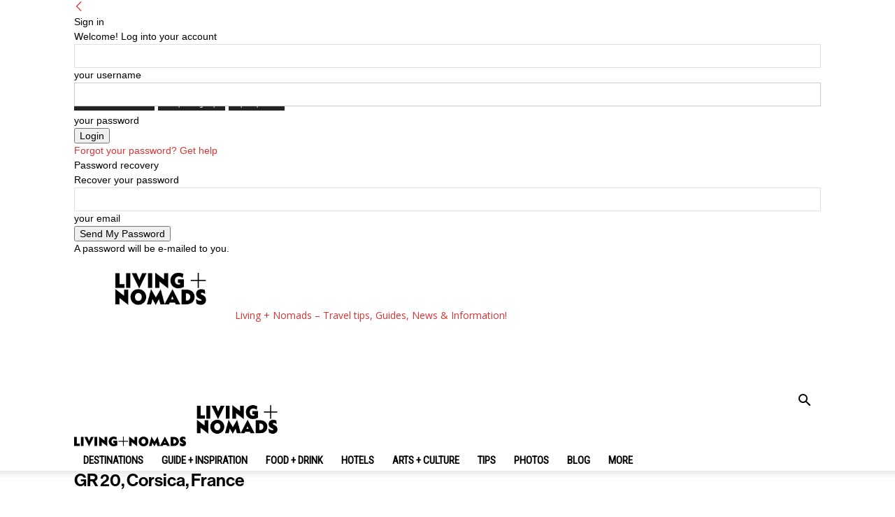

--- FILE ---
content_type: text/html; charset=UTF-8
request_url: https://livingnomads.com/2016/02/best-trails-for-hiking-around-the-world/15/
body_size: 38015
content:
<!doctype html >
<!--[if IE 8]>    <html class="ie8" lang="en"> <![endif]-->
<!--[if IE 9]>    <html class="ie9" lang="en"> <![endif]-->
<!--[if gt IE 8]><!--> <html lang="en-US"> <!--<![endif]-->
<head>
    
    <meta charset="UTF-8" />
    <meta name="viewport" content="width=device-width, initial-scale=1.0">
    <link rel="pingback" href="https://livingnomads.com/xmlrpc.php" />
    <meta name='robots' content='index, follow, max-image-preview:large, max-snippet:-1, max-video-preview:-1' />
	<style>img:is([sizes="auto" i], [sizes^="auto," i]) { contain-intrinsic-size: 3000px 1500px }</style>
	<link rel="icon" type="image/png" href="https://livingnomads.com/wp-content/uploads/2016/04/LIVINGNOMADS-FAVICON.png">
	<!-- This site is optimized with the Yoast SEO plugin v25.8 - https://yoast.com/wordpress/plugins/seo/ -->
	<title>20 best trails for hiking around the world - Page 15 of 20 - Living + Nomads – Travel tips, Guides, News &amp; Information!</title>
	<link rel="canonical" href="https://livingnomads.com/2016/02/best-trails-for-hiking-around-the-world/15/" />
	<link rel="prev" href="https://livingnomads.com/2016/02/best-trails-for-hiking-around-the-world/14/" />
	<link rel="next" href="https://livingnomads.com/2016/02/best-trails-for-hiking-around-the-world/16/" />
	<meta property="og:locale" content="en_US" />
	<meta property="og:type" content="article" />
	<meta property="og:title" content="20 best trails for hiking around the world - Page 15 of 20 - Living + Nomads – Travel tips, Guides, News &amp; Information!" />
	<meta property="og:description" content="GR 20, Corsica, France Best For: Hikers who aren’t afraid of heights and enjoy ending the day with a nice meal 11 hardest mountains to climb in the world Xinjiang blog — A journey to the paradise on earth Poon Hill trek itinerary 4 days — The suggested Poon Hill trekking for 4 days Java [&hellip;]" />
	<meta property="og:url" content="https://livingnomads.com/2016/02/best-trails-for-hiking-around-the-world/" />
	<meta property="og:site_name" content="Living + Nomads – Travel tips, Guides, News &amp; Information!" />
	<meta property="article:publisher" content="https://www.facebook.com/LivingNomads" />
	<meta property="article:published_time" content="2016-02-17T21:56:36+00:00" />
	<meta property="article:modified_time" content="2018-01-12T04:29:09+00:00" />
	<meta property="og:image" content="https://livingnomads.com/wp-content/uploads/2016/02/north-drakensberg-traverse-south-africa-best-trail-for-hiking.jpg" />
	<meta property="og:image:width" content="600" />
	<meta property="og:image:height" content="450" />
	<meta property="og:image:type" content="image/jpeg" />
	<meta name="author" content="Thien Truc Huynh" />
	<meta name="twitter:card" content="summary_large_image" />
	<meta name="twitter:creator" content="@LivingNomads" />
	<meta name="twitter:site" content="@LivingNomads" />
	<meta name="twitter:label1" content="Written by" />
	<meta name="twitter:data1" content="Thien Truc Huynh" />
	<meta name="twitter:label2" content="Est. reading time" />
	<meta name="twitter:data2" content="40 minutes" />
	<script type="application/ld+json" class="yoast-schema-graph">{"@context":"https://schema.org","@graph":[{"@type":"WebPage","@id":"https://livingnomads.com/2016/02/best-trails-for-hiking-around-the-world/","url":"https://livingnomads.com/2016/02/best-trails-for-hiking-around-the-world/15/","name":"20 best trails for hiking around the world - Page 15 of 20 - Living + Nomads – Travel tips, Guides, News &amp; Information!","isPartOf":{"@id":"https://livingnomads.com/#website"},"primaryImageOfPage":{"@id":"https://livingnomads.com/2016/02/best-trails-for-hiking-around-the-world/15/#primaryimage"},"image":{"@id":"https://livingnomads.com/2016/02/best-trails-for-hiking-around-the-world/15/#primaryimage"},"thumbnailUrl":"https://livingnomads.com/wp-content/uploads/2016/02/north-drakensberg-traverse-south-africa-best-trail-for-hiking.jpg","datePublished":"2016-02-17T21:56:36+00:00","dateModified":"2018-01-12T04:29:09+00:00","author":{"@id":"https://livingnomads.com/#/schema/person/818dd766ae79826158519fc92728901d"},"breadcrumb":{"@id":"https://livingnomads.com/2016/02/best-trails-for-hiking-around-the-world/15/#breadcrumb"},"inLanguage":"en-US","potentialAction":[{"@type":"ReadAction","target":["https://livingnomads.com/2016/02/best-trails-for-hiking-around-the-world/15/"]}]},{"@type":"ImageObject","inLanguage":"en-US","@id":"https://livingnomads.com/2016/02/best-trails-for-hiking-around-the-world/15/#primaryimage","url":"https://livingnomads.com/wp-content/uploads/2016/02/north-drakensberg-traverse-south-africa-best-trail-for-hiking.jpg","contentUrl":"https://livingnomads.com/wp-content/uploads/2016/02/north-drakensberg-traverse-south-africa-best-trail-for-hiking.jpg","width":600,"height":450},{"@type":"BreadcrumbList","@id":"https://livingnomads.com/2016/02/best-trails-for-hiking-around-the-world/15/#breadcrumb","itemListElement":[{"@type":"ListItem","position":1,"name":"Home","item":"https://livingnomads.com/"},{"@type":"ListItem","position":2,"name":"20 best trails for hiking around the world"}]},{"@type":"WebSite","@id":"https://livingnomads.com/#website","url":"https://livingnomads.com/","name":"Living + Nomads – Travel tips, Guides, News &amp; Information!","description":"Get the best travel tips, advices, inspiration, deals &amp; offer. Discover the art of traveling anywhere you want.","potentialAction":[{"@type":"SearchAction","target":{"@type":"EntryPoint","urlTemplate":"https://livingnomads.com/?s={search_term_string}"},"query-input":{"@type":"PropertyValueSpecification","valueRequired":true,"valueName":"search_term_string"}}],"inLanguage":"en-US"},{"@type":"Person","@id":"https://livingnomads.com/#/schema/person/818dd766ae79826158519fc92728901d","name":"Thien Truc Huynh","image":{"@type":"ImageObject","inLanguage":"en-US","@id":"https://livingnomads.com/#/schema/person/image/","url":"https://secure.gravatar.com/avatar/35e78dc99fda272b4685e75276cfaed67d1af21f33b1aadc5fe69ab787feb14a?s=96&d=identicon&r=g","contentUrl":"https://secure.gravatar.com/avatar/35e78dc99fda272b4685e75276cfaed67d1af21f33b1aadc5fe69ab787feb14a?s=96&d=identicon&r=g","caption":"Thien Truc Huynh"},"description":"Hi. I'm 21. I'm a last-year student in my university right now. In the future, after getting a job and being maturer, I want to be a wanderer. Yes, a wanderer :\"&gt;","url":"https://livingnomads.com/author/thien-truc-huynh/"}]}</script>
	<!-- / Yoast SEO plugin. -->


<link rel='dns-prefetch' href='//fonts.googleapis.com' />
<link rel="alternate" type="application/rss+xml" title="Living + Nomads – Travel tips, Guides, News &amp; Information! &raquo; Feed" href="https://livingnomads.com/feed/" />
<link rel="alternate" type="application/rss+xml" title="Living + Nomads – Travel tips, Guides, News &amp; Information! &raquo; Comments Feed" href="https://livingnomads.com/comments/feed/" />
<link rel="alternate" type="application/rss+xml" title="Living + Nomads – Travel tips, Guides, News &amp; Information! &raquo; 20 best trails for hiking around the world Comments Feed" href="https://livingnomads.com/2016/02/best-trails-for-hiking-around-the-world/feed/" />
<script type="text/javascript">
/* <![CDATA[ */
window._wpemojiSettings = {"baseUrl":"https:\/\/s.w.org\/images\/core\/emoji\/16.0.1\/72x72\/","ext":".png","svgUrl":"https:\/\/s.w.org\/images\/core\/emoji\/16.0.1\/svg\/","svgExt":".svg","source":{"concatemoji":"https:\/\/livingnomads.com\/wp-includes\/js\/wp-emoji-release.min.js?ver=6.8.3"}};
/*! This file is auto-generated */
!function(s,n){var o,i,e;function c(e){try{var t={supportTests:e,timestamp:(new Date).valueOf()};sessionStorage.setItem(o,JSON.stringify(t))}catch(e){}}function p(e,t,n){e.clearRect(0,0,e.canvas.width,e.canvas.height),e.fillText(t,0,0);var t=new Uint32Array(e.getImageData(0,0,e.canvas.width,e.canvas.height).data),a=(e.clearRect(0,0,e.canvas.width,e.canvas.height),e.fillText(n,0,0),new Uint32Array(e.getImageData(0,0,e.canvas.width,e.canvas.height).data));return t.every(function(e,t){return e===a[t]})}function u(e,t){e.clearRect(0,0,e.canvas.width,e.canvas.height),e.fillText(t,0,0);for(var n=e.getImageData(16,16,1,1),a=0;a<n.data.length;a++)if(0!==n.data[a])return!1;return!0}function f(e,t,n,a){switch(t){case"flag":return n(e,"\ud83c\udff3\ufe0f\u200d\u26a7\ufe0f","\ud83c\udff3\ufe0f\u200b\u26a7\ufe0f")?!1:!n(e,"\ud83c\udde8\ud83c\uddf6","\ud83c\udde8\u200b\ud83c\uddf6")&&!n(e,"\ud83c\udff4\udb40\udc67\udb40\udc62\udb40\udc65\udb40\udc6e\udb40\udc67\udb40\udc7f","\ud83c\udff4\u200b\udb40\udc67\u200b\udb40\udc62\u200b\udb40\udc65\u200b\udb40\udc6e\u200b\udb40\udc67\u200b\udb40\udc7f");case"emoji":return!a(e,"\ud83e\udedf")}return!1}function g(e,t,n,a){var r="undefined"!=typeof WorkerGlobalScope&&self instanceof WorkerGlobalScope?new OffscreenCanvas(300,150):s.createElement("canvas"),o=r.getContext("2d",{willReadFrequently:!0}),i=(o.textBaseline="top",o.font="600 32px Arial",{});return e.forEach(function(e){i[e]=t(o,e,n,a)}),i}function t(e){var t=s.createElement("script");t.src=e,t.defer=!0,s.head.appendChild(t)}"undefined"!=typeof Promise&&(o="wpEmojiSettingsSupports",i=["flag","emoji"],n.supports={everything:!0,everythingExceptFlag:!0},e=new Promise(function(e){s.addEventListener("DOMContentLoaded",e,{once:!0})}),new Promise(function(t){var n=function(){try{var e=JSON.parse(sessionStorage.getItem(o));if("object"==typeof e&&"number"==typeof e.timestamp&&(new Date).valueOf()<e.timestamp+604800&&"object"==typeof e.supportTests)return e.supportTests}catch(e){}return null}();if(!n){if("undefined"!=typeof Worker&&"undefined"!=typeof OffscreenCanvas&&"undefined"!=typeof URL&&URL.createObjectURL&&"undefined"!=typeof Blob)try{var e="postMessage("+g.toString()+"("+[JSON.stringify(i),f.toString(),p.toString(),u.toString()].join(",")+"));",a=new Blob([e],{type:"text/javascript"}),r=new Worker(URL.createObjectURL(a),{name:"wpTestEmojiSupports"});return void(r.onmessage=function(e){c(n=e.data),r.terminate(),t(n)})}catch(e){}c(n=g(i,f,p,u))}t(n)}).then(function(e){for(var t in e)n.supports[t]=e[t],n.supports.everything=n.supports.everything&&n.supports[t],"flag"!==t&&(n.supports.everythingExceptFlag=n.supports.everythingExceptFlag&&n.supports[t]);n.supports.everythingExceptFlag=n.supports.everythingExceptFlag&&!n.supports.flag,n.DOMReady=!1,n.readyCallback=function(){n.DOMReady=!0}}).then(function(){return e}).then(function(){var e;n.supports.everything||(n.readyCallback(),(e=n.source||{}).concatemoji?t(e.concatemoji):e.wpemoji&&e.twemoji&&(t(e.twemoji),t(e.wpemoji)))}))}((window,document),window._wpemojiSettings);
/* ]]> */
</script>
<style id='wp-emoji-styles-inline-css' type='text/css'>

	img.wp-smiley, img.emoji {
		display: inline !important;
		border: none !important;
		box-shadow: none !important;
		height: 1em !important;
		width: 1em !important;
		margin: 0 0.07em !important;
		vertical-align: -0.1em !important;
		background: none !important;
		padding: 0 !important;
	}
</style>
<link rel='stylesheet' id='wp-block-library-css' href='https://livingnomads.com/wp-includes/css/dist/block-library/style.min.css?ver=6.8.3' type='text/css' media='all' />
<style id='classic-theme-styles-inline-css' type='text/css'>
/*! This file is auto-generated */
.wp-block-button__link{color:#fff;background-color:#32373c;border-radius:9999px;box-shadow:none;text-decoration:none;padding:calc(.667em + 2px) calc(1.333em + 2px);font-size:1.125em}.wp-block-file__button{background:#32373c;color:#fff;text-decoration:none}
</style>
<link rel='stylesheet' id='quads-style-css-css' href='https://livingnomads.com/wp-content/plugins/quick-adsense-reloaded/includes/gutenberg/dist/blocks.style.build.css?ver=2.0.93' type='text/css' media='all' />
<style id='global-styles-inline-css' type='text/css'>
:root{--wp--preset--aspect-ratio--square: 1;--wp--preset--aspect-ratio--4-3: 4/3;--wp--preset--aspect-ratio--3-4: 3/4;--wp--preset--aspect-ratio--3-2: 3/2;--wp--preset--aspect-ratio--2-3: 2/3;--wp--preset--aspect-ratio--16-9: 16/9;--wp--preset--aspect-ratio--9-16: 9/16;--wp--preset--color--black: #000000;--wp--preset--color--cyan-bluish-gray: #abb8c3;--wp--preset--color--white: #ffffff;--wp--preset--color--pale-pink: #f78da7;--wp--preset--color--vivid-red: #cf2e2e;--wp--preset--color--luminous-vivid-orange: #ff6900;--wp--preset--color--luminous-vivid-amber: #fcb900;--wp--preset--color--light-green-cyan: #7bdcb5;--wp--preset--color--vivid-green-cyan: #00d084;--wp--preset--color--pale-cyan-blue: #8ed1fc;--wp--preset--color--vivid-cyan-blue: #0693e3;--wp--preset--color--vivid-purple: #9b51e0;--wp--preset--gradient--vivid-cyan-blue-to-vivid-purple: linear-gradient(135deg,rgba(6,147,227,1) 0%,rgb(155,81,224) 100%);--wp--preset--gradient--light-green-cyan-to-vivid-green-cyan: linear-gradient(135deg,rgb(122,220,180) 0%,rgb(0,208,130) 100%);--wp--preset--gradient--luminous-vivid-amber-to-luminous-vivid-orange: linear-gradient(135deg,rgba(252,185,0,1) 0%,rgba(255,105,0,1) 100%);--wp--preset--gradient--luminous-vivid-orange-to-vivid-red: linear-gradient(135deg,rgba(255,105,0,1) 0%,rgb(207,46,46) 100%);--wp--preset--gradient--very-light-gray-to-cyan-bluish-gray: linear-gradient(135deg,rgb(238,238,238) 0%,rgb(169,184,195) 100%);--wp--preset--gradient--cool-to-warm-spectrum: linear-gradient(135deg,rgb(74,234,220) 0%,rgb(151,120,209) 20%,rgb(207,42,186) 40%,rgb(238,44,130) 60%,rgb(251,105,98) 80%,rgb(254,248,76) 100%);--wp--preset--gradient--blush-light-purple: linear-gradient(135deg,rgb(255,206,236) 0%,rgb(152,150,240) 100%);--wp--preset--gradient--blush-bordeaux: linear-gradient(135deg,rgb(254,205,165) 0%,rgb(254,45,45) 50%,rgb(107,0,62) 100%);--wp--preset--gradient--luminous-dusk: linear-gradient(135deg,rgb(255,203,112) 0%,rgb(199,81,192) 50%,rgb(65,88,208) 100%);--wp--preset--gradient--pale-ocean: linear-gradient(135deg,rgb(255,245,203) 0%,rgb(182,227,212) 50%,rgb(51,167,181) 100%);--wp--preset--gradient--electric-grass: linear-gradient(135deg,rgb(202,248,128) 0%,rgb(113,206,126) 100%);--wp--preset--gradient--midnight: linear-gradient(135deg,rgb(2,3,129) 0%,rgb(40,116,252) 100%);--wp--preset--font-size--small: 11px;--wp--preset--font-size--medium: 20px;--wp--preset--font-size--large: 32px;--wp--preset--font-size--x-large: 42px;--wp--preset--font-size--regular: 15px;--wp--preset--font-size--larger: 50px;--wp--preset--spacing--20: 0.44rem;--wp--preset--spacing--30: 0.67rem;--wp--preset--spacing--40: 1rem;--wp--preset--spacing--50: 1.5rem;--wp--preset--spacing--60: 2.25rem;--wp--preset--spacing--70: 3.38rem;--wp--preset--spacing--80: 5.06rem;--wp--preset--shadow--natural: 6px 6px 9px rgba(0, 0, 0, 0.2);--wp--preset--shadow--deep: 12px 12px 50px rgba(0, 0, 0, 0.4);--wp--preset--shadow--sharp: 6px 6px 0px rgba(0, 0, 0, 0.2);--wp--preset--shadow--outlined: 6px 6px 0px -3px rgba(255, 255, 255, 1), 6px 6px rgba(0, 0, 0, 1);--wp--preset--shadow--crisp: 6px 6px 0px rgba(0, 0, 0, 1);}:where(.is-layout-flex){gap: 0.5em;}:where(.is-layout-grid){gap: 0.5em;}body .is-layout-flex{display: flex;}.is-layout-flex{flex-wrap: wrap;align-items: center;}.is-layout-flex > :is(*, div){margin: 0;}body .is-layout-grid{display: grid;}.is-layout-grid > :is(*, div){margin: 0;}:where(.wp-block-columns.is-layout-flex){gap: 2em;}:where(.wp-block-columns.is-layout-grid){gap: 2em;}:where(.wp-block-post-template.is-layout-flex){gap: 1.25em;}:where(.wp-block-post-template.is-layout-grid){gap: 1.25em;}.has-black-color{color: var(--wp--preset--color--black) !important;}.has-cyan-bluish-gray-color{color: var(--wp--preset--color--cyan-bluish-gray) !important;}.has-white-color{color: var(--wp--preset--color--white) !important;}.has-pale-pink-color{color: var(--wp--preset--color--pale-pink) !important;}.has-vivid-red-color{color: var(--wp--preset--color--vivid-red) !important;}.has-luminous-vivid-orange-color{color: var(--wp--preset--color--luminous-vivid-orange) !important;}.has-luminous-vivid-amber-color{color: var(--wp--preset--color--luminous-vivid-amber) !important;}.has-light-green-cyan-color{color: var(--wp--preset--color--light-green-cyan) !important;}.has-vivid-green-cyan-color{color: var(--wp--preset--color--vivid-green-cyan) !important;}.has-pale-cyan-blue-color{color: var(--wp--preset--color--pale-cyan-blue) !important;}.has-vivid-cyan-blue-color{color: var(--wp--preset--color--vivid-cyan-blue) !important;}.has-vivid-purple-color{color: var(--wp--preset--color--vivid-purple) !important;}.has-black-background-color{background-color: var(--wp--preset--color--black) !important;}.has-cyan-bluish-gray-background-color{background-color: var(--wp--preset--color--cyan-bluish-gray) !important;}.has-white-background-color{background-color: var(--wp--preset--color--white) !important;}.has-pale-pink-background-color{background-color: var(--wp--preset--color--pale-pink) !important;}.has-vivid-red-background-color{background-color: var(--wp--preset--color--vivid-red) !important;}.has-luminous-vivid-orange-background-color{background-color: var(--wp--preset--color--luminous-vivid-orange) !important;}.has-luminous-vivid-amber-background-color{background-color: var(--wp--preset--color--luminous-vivid-amber) !important;}.has-light-green-cyan-background-color{background-color: var(--wp--preset--color--light-green-cyan) !important;}.has-vivid-green-cyan-background-color{background-color: var(--wp--preset--color--vivid-green-cyan) !important;}.has-pale-cyan-blue-background-color{background-color: var(--wp--preset--color--pale-cyan-blue) !important;}.has-vivid-cyan-blue-background-color{background-color: var(--wp--preset--color--vivid-cyan-blue) !important;}.has-vivid-purple-background-color{background-color: var(--wp--preset--color--vivid-purple) !important;}.has-black-border-color{border-color: var(--wp--preset--color--black) !important;}.has-cyan-bluish-gray-border-color{border-color: var(--wp--preset--color--cyan-bluish-gray) !important;}.has-white-border-color{border-color: var(--wp--preset--color--white) !important;}.has-pale-pink-border-color{border-color: var(--wp--preset--color--pale-pink) !important;}.has-vivid-red-border-color{border-color: var(--wp--preset--color--vivid-red) !important;}.has-luminous-vivid-orange-border-color{border-color: var(--wp--preset--color--luminous-vivid-orange) !important;}.has-luminous-vivid-amber-border-color{border-color: var(--wp--preset--color--luminous-vivid-amber) !important;}.has-light-green-cyan-border-color{border-color: var(--wp--preset--color--light-green-cyan) !important;}.has-vivid-green-cyan-border-color{border-color: var(--wp--preset--color--vivid-green-cyan) !important;}.has-pale-cyan-blue-border-color{border-color: var(--wp--preset--color--pale-cyan-blue) !important;}.has-vivid-cyan-blue-border-color{border-color: var(--wp--preset--color--vivid-cyan-blue) !important;}.has-vivid-purple-border-color{border-color: var(--wp--preset--color--vivid-purple) !important;}.has-vivid-cyan-blue-to-vivid-purple-gradient-background{background: var(--wp--preset--gradient--vivid-cyan-blue-to-vivid-purple) !important;}.has-light-green-cyan-to-vivid-green-cyan-gradient-background{background: var(--wp--preset--gradient--light-green-cyan-to-vivid-green-cyan) !important;}.has-luminous-vivid-amber-to-luminous-vivid-orange-gradient-background{background: var(--wp--preset--gradient--luminous-vivid-amber-to-luminous-vivid-orange) !important;}.has-luminous-vivid-orange-to-vivid-red-gradient-background{background: var(--wp--preset--gradient--luminous-vivid-orange-to-vivid-red) !important;}.has-very-light-gray-to-cyan-bluish-gray-gradient-background{background: var(--wp--preset--gradient--very-light-gray-to-cyan-bluish-gray) !important;}.has-cool-to-warm-spectrum-gradient-background{background: var(--wp--preset--gradient--cool-to-warm-spectrum) !important;}.has-blush-light-purple-gradient-background{background: var(--wp--preset--gradient--blush-light-purple) !important;}.has-blush-bordeaux-gradient-background{background: var(--wp--preset--gradient--blush-bordeaux) !important;}.has-luminous-dusk-gradient-background{background: var(--wp--preset--gradient--luminous-dusk) !important;}.has-pale-ocean-gradient-background{background: var(--wp--preset--gradient--pale-ocean) !important;}.has-electric-grass-gradient-background{background: var(--wp--preset--gradient--electric-grass) !important;}.has-midnight-gradient-background{background: var(--wp--preset--gradient--midnight) !important;}.has-small-font-size{font-size: var(--wp--preset--font-size--small) !important;}.has-medium-font-size{font-size: var(--wp--preset--font-size--medium) !important;}.has-large-font-size{font-size: var(--wp--preset--font-size--large) !important;}.has-x-large-font-size{font-size: var(--wp--preset--font-size--x-large) !important;}
:where(.wp-block-post-template.is-layout-flex){gap: 1.25em;}:where(.wp-block-post-template.is-layout-grid){gap: 1.25em;}
:where(.wp-block-columns.is-layout-flex){gap: 2em;}:where(.wp-block-columns.is-layout-grid){gap: 2em;}
:root :where(.wp-block-pullquote){font-size: 1.5em;line-height: 1.6;}
</style>
<link rel='stylesheet' id='contact-form-7-css' href='https://livingnomads.com/wp-content/plugins/contact-form-7/includes/css/styles.css?ver=6.1.1' type='text/css' media='all' />
<link rel='stylesheet' id='cookie-notice-front-css' href='https://livingnomads.com/wp-content/plugins/cookie-notice/css/front.min.css?ver=2.5.7' type='text/css' media='all' />
<link rel='stylesheet' id='font-awesome-four-css' href='https://livingnomads.com/wp-content/plugins/font-awesome-4-menus/css/font-awesome.min.css?ver=4.7.0' type='text/css' media='all' />
<link rel='stylesheet' id='related-posts-by-taxonomy-css' href='https://livingnomads.com/wp-content/plugins/related-posts-by-taxonomy/includes/assets/css/styles.css?ver=6.8.3' type='text/css' media='all' />
<link rel='stylesheet' id='td-plugin-multi-purpose-css' href='https://livingnomads.com/wp-content/plugins/td-composer/td-multi-purpose/style.css?ver=492e3cf54bd42df3b24a3de8e2307cafx' type='text/css' media='all' />
<link rel='stylesheet' id='google-fonts-style-css' href='https://fonts.googleapis.com/css?family=Roboto+Condensed%3A400%7COswald%3A400%7COpen+Sans%3A400%2C600%2C700%7CRoboto%3A400%2C600%2C700&#038;display=swap&#038;ver=12.7.1' type='text/css' media='all' />
<link rel='stylesheet' id='tablepress-default-css' href='https://livingnomads.com/wp-content/plugins/tablepress/css/build/default.css?ver=3.2.1' type='text/css' media='all' />
<link rel='stylesheet' id='tds-front-css' href='https://livingnomads.com/wp-content/plugins/td-subscription/assets/css/tds-front.css?ver=1.7.1' type='text/css' media='all' />
<link rel='stylesheet' id='td-theme-css' href='https://livingnomads.com/wp-content/themes/Newspaper/style.css?ver=12.7.1' type='text/css' media='all' />
<style id='td-theme-inline-css' type='text/css'>@media (max-width:767px){.td-header-desktop-wrap{display:none}}@media (min-width:767px){.td-header-mobile-wrap{display:none}}</style>
<link rel='stylesheet' id='td-legacy-framework-front-style-css' href='https://livingnomads.com/wp-content/plugins/td-composer/legacy/Newspaper/assets/css/td_legacy_main.css?ver=492e3cf54bd42df3b24a3de8e2307cafx' type='text/css' media='all' />
<link rel='stylesheet' id='td-standard-pack-framework-front-style-css' href='https://livingnomads.com/wp-content/plugins/td-standard-pack/Newspaper/assets/css/td_standard_pack_main.css?ver=8ae1459a1d876d507918f73cef68310e' type='text/css' media='all' />
<link rel='stylesheet' id='td-theme-demo-style-css' href='https://livingnomads.com/wp-content/plugins/td-composer/legacy/Newspaper/includes/demos/travel/demo_style.css?ver=12.7.1' type='text/css' media='all' />
<link rel='stylesheet' id='tdb_style_cloud_templates_front-css' href='https://livingnomads.com/wp-content/plugins/td-cloud-library/assets/css/tdb_main.css?ver=d578089f160957352b9b4ca6d880fd8f' type='text/css' media='all' />
<script type="text/javascript" id="cookie-notice-front-js-before">
/* <![CDATA[ */
var cnArgs = {"ajaxUrl":"https:\/\/livingnomads.com\/wp-admin\/admin-ajax.php","nonce":"4ed8db9808","hideEffect":"fade","position":"bottom","onScroll":false,"onScrollOffset":100,"onClick":false,"cookieName":"cookie_notice_accepted","cookieTime":2592000,"cookieTimeRejected":2592000,"globalCookie":false,"redirection":false,"cache":true,"revokeCookies":false,"revokeCookiesOpt":"automatic"};
/* ]]> */
</script>
<script type="text/javascript" src="https://livingnomads.com/wp-content/plugins/cookie-notice/js/front.min.js?ver=2.5.7" id="cookie-notice-front-js"></script>
<script type="text/javascript" src="https://livingnomads.com/wp-includes/js/jquery/jquery.min.js?ver=3.7.1" id="jquery-core-js"></script>
<script type="text/javascript" src="https://livingnomads.com/wp-includes/js/jquery/jquery-migrate.min.js?ver=3.4.1" id="jquery-migrate-js"></script>
<link rel="https://api.w.org/" href="https://livingnomads.com/wp-json/" /><link rel="alternate" title="JSON" type="application/json" href="https://livingnomads.com/wp-json/wp/v2/posts/2001" /><link rel="EditURI" type="application/rsd+xml" title="RSD" href="https://livingnomads.com/xmlrpc.php?rsd" />
<meta name="generator" content="WordPress 6.8.3" />
<link rel='shortlink' href='https://livingnomads.com/?p=2001' />
<link rel="alternate" title="oEmbed (JSON)" type="application/json+oembed" href="https://livingnomads.com/wp-json/oembed/1.0/embed?url=https%3A%2F%2Flivingnomads.com%2F2016%2F02%2Fbest-trails-for-hiking-around-the-world%2F" />
<link rel="alternate" title="oEmbed (XML)" type="text/xml+oembed" href="https://livingnomads.com/wp-json/oembed/1.0/embed?url=https%3A%2F%2Flivingnomads.com%2F2016%2F02%2Fbest-trails-for-hiking-around-the-world%2F&#038;format=xml" />
<script src="//pagead2.googlesyndication.com/pagead/js/adsbygoogle.js"></script><script>document.cookie = 'quads_browser_width='+screen.width;</script>    <script>
        window.tdb_global_vars = {"wpRestUrl":"https:\/\/livingnomads.com\/wp-json\/","permalinkStructure":"\/%year%\/%monthnum%\/%postname%\/"};
        window.tdb_p_autoload_vars = {"isAjax":false,"isAdminBarShowing":false,"autoloadStatus":"off","origPostEditUrl":null};
    </script>
    
    <style id="tdb-global-colors">:root{--accent-color:#fff}</style>

    
	
<!-- JS generated by theme -->

<script type="text/javascript" id="td-generated-header-js">
    
    

	    var tdBlocksArray = []; //here we store all the items for the current page

	    // td_block class - each ajax block uses a object of this class for requests
	    function tdBlock() {
		    this.id = '';
		    this.block_type = 1; //block type id (1-234 etc)
		    this.atts = '';
		    this.td_column_number = '';
		    this.td_current_page = 1; //
		    this.post_count = 0; //from wp
		    this.found_posts = 0; //from wp
		    this.max_num_pages = 0; //from wp
		    this.td_filter_value = ''; //current live filter value
		    this.is_ajax_running = false;
		    this.td_user_action = ''; // load more or infinite loader (used by the animation)
		    this.header_color = '';
		    this.ajax_pagination_infinite_stop = ''; //show load more at page x
	    }

        // td_js_generator - mini detector
        ( function () {
            var htmlTag = document.getElementsByTagName("html")[0];

	        if ( navigator.userAgent.indexOf("MSIE 10.0") > -1 ) {
                htmlTag.className += ' ie10';
            }

            if ( !!navigator.userAgent.match(/Trident.*rv\:11\./) ) {
                htmlTag.className += ' ie11';
            }

	        if ( navigator.userAgent.indexOf("Edge") > -1 ) {
                htmlTag.className += ' ieEdge';
            }

            if ( /(iPad|iPhone|iPod)/g.test(navigator.userAgent) ) {
                htmlTag.className += ' td-md-is-ios';
            }

            var user_agent = navigator.userAgent.toLowerCase();
            if ( user_agent.indexOf("android") > -1 ) {
                htmlTag.className += ' td-md-is-android';
            }

            if ( -1 !== navigator.userAgent.indexOf('Mac OS X')  ) {
                htmlTag.className += ' td-md-is-os-x';
            }

            if ( /chrom(e|ium)/.test(navigator.userAgent.toLowerCase()) ) {
               htmlTag.className += ' td-md-is-chrome';
            }

            if ( -1 !== navigator.userAgent.indexOf('Firefox') ) {
                htmlTag.className += ' td-md-is-firefox';
            }

            if ( -1 !== navigator.userAgent.indexOf('Safari') && -1 === navigator.userAgent.indexOf('Chrome') ) {
                htmlTag.className += ' td-md-is-safari';
            }

            if( -1 !== navigator.userAgent.indexOf('IEMobile') ){
                htmlTag.className += ' td-md-is-iemobile';
            }

        })();

        var tdLocalCache = {};

        ( function () {
            "use strict";

            tdLocalCache = {
                data: {},
                remove: function (resource_id) {
                    delete tdLocalCache.data[resource_id];
                },
                exist: function (resource_id) {
                    return tdLocalCache.data.hasOwnProperty(resource_id) && tdLocalCache.data[resource_id] !== null;
                },
                get: function (resource_id) {
                    return tdLocalCache.data[resource_id];
                },
                set: function (resource_id, cachedData) {
                    tdLocalCache.remove(resource_id);
                    tdLocalCache.data[resource_id] = cachedData;
                }
            };
        })();

    
    
var td_viewport_interval_list=[{"limitBottom":767,"sidebarWidth":228},{"limitBottom":1018,"sidebarWidth":300},{"limitBottom":1140,"sidebarWidth":324}];
var tds_general_modal_image="yes";
var tds_show_more_info="Show more info";
var tds_show_less_info="Show less info";
var tdc_is_installed="yes";
var tdc_domain_active=false;
var td_ajax_url="https:\/\/livingnomads.com\/wp-admin\/admin-ajax.php?td_theme_name=Newspaper&v=12.7.1";
var td_get_template_directory_uri="https:\/\/livingnomads.com\/wp-content\/plugins\/td-composer\/legacy\/common";
var tds_snap_menu="smart_snap_mobile";
var tds_logo_on_sticky="";
var tds_header_style="";
var td_please_wait="Please wait...";
var td_email_user_pass_incorrect="User or password incorrect!";
var td_email_user_incorrect="Email or username incorrect!";
var td_email_incorrect="Email incorrect!";
var td_user_incorrect="Username incorrect!";
var td_email_user_empty="Email or username empty!";
var td_pass_empty="Pass empty!";
var td_pass_pattern_incorrect="Invalid Pass Pattern!";
var td_retype_pass_incorrect="Retyped Pass incorrect!";
var tds_more_articles_on_post_enable="";
var tds_more_articles_on_post_time_to_wait="";
var tds_more_articles_on_post_pages_distance_from_top=0;
var tds_captcha="";
var tds_theme_color_site_wide="#dd3333";
var tds_smart_sidebar="enabled";
var tdThemeName="Newspaper";
var tdThemeNameWl="Newspaper";
var td_magnific_popup_translation_tPrev="Previous (Left arrow key)";
var td_magnific_popup_translation_tNext="Next (Right arrow key)";
var td_magnific_popup_translation_tCounter="%curr% of %total%";
var td_magnific_popup_translation_ajax_tError="The content from %url% could not be loaded.";
var td_magnific_popup_translation_image_tError="The image #%curr% could not be loaded.";
var tdBlockNonce="8569203a36";
var tdMobileMenu="enabled";
var tdMobileSearch="enabled";
var tdsDateFormat="l, F j, Y";
var tdDateNamesI18n={"month_names":["January","February","March","April","May","June","July","August","September","October","November","December"],"month_names_short":["Jan","Feb","Mar","Apr","May","Jun","Jul","Aug","Sep","Oct","Nov","Dec"],"day_names":["Sunday","Monday","Tuesday","Wednesday","Thursday","Friday","Saturday"],"day_names_short":["Sun","Mon","Tue","Wed","Thu","Fri","Sat"]};
var td_reset_pass_empty="Please enter a new password before proceeding.";
var td_reset_pass_confirm_empty="Please confirm the new password before proceeding.";
var td_reset_pass_not_matching="Please make sure that the passwords match.";
var tdb_modal_confirm="Save";
var tdb_modal_cancel="Cancel";
var tdb_modal_confirm_alt="Yes";
var tdb_modal_cancel_alt="No";
var td_deploy_mode="deploy";
var td_ad_background_click_link="";
var td_ad_background_click_target="";
</script>


<!-- Header style compiled by theme -->

<style>@font-face{font-family:"BWHaasHead-75Bold";src:local("BWHaasHead-75Bold"),url("https://livingnomads.com/custom-fonts/BWHaasHead-75Bold.woff") format("woff");font-display:swap}@font-face{font-family:"Miller-Text-Roman";src:local("Miller-Text-Roman"),url("https://livingnomads.com/custom-fonts/Miller-Text-Roman.woff") format("woff");font-display:swap}@font-face{font-family:"BW-Haas-Grotesk-Head-65";src:local("BW-Haas-Grotesk-Head-65"),url("https://livingnomads.com/custom-fonts/BW-Haas-Grotesk-Head-65.woff") format("woff");font-display:swap}@font-face{font-family:"Raleway-Regular";src:local("Raleway-Regular"),url("https://livingnomads.com/custom-fonts/Raleway-Regular.woff") format("woff");font-display:swap}@font-face{font-family:"Adelle_Bold";src:local("Adelle_Bold"),url("https://livingnomads.com/custom-fonts/Adelle_Bold.woff") format("woff");font-display:swap}.td-page-content .widgettitle{color:#fff}ul.sf-menu>.menu-item>a{font-family:"Roboto Condensed";font-size:15px;line-height:30px;font-weight:bold;text-transform:uppercase}.sf-menu ul .menu-item a{font-family:"Roboto Condensed"}.td-mobile-content .td-mobile-main-menu>li>a{font-family:"Roboto Condensed";text-transform:capitalize}.td-mobile-content .sub-menu a{font-family:"Roboto Condensed";text-transform:capitalize}#td-mobile-nav,#td-mobile-nav .wpb_button,.td-search-wrap-mob{font-family:"Roboto Condensed"}.td-page-title,.td-category-title-holder .td-page-title{font-family:BW-Haas-Grotesk-Head-65;text-transform:capitalize}.td-page-content p,.td-page-content li,.td-page-content .td_block_text_with_title,.wpb_text_column p{font-family:"Helvetica Neue",Helvetica,Arial,sans-serif;font-size:17px;line-height:29px}.td-page-content h1,.wpb_text_column h1{font-family:Oswald;text-transform:capitalize}.td-page-content h2,.wpb_text_column h2{font-family:Oswald;text-transform:capitalize}.td-page-content h3,.wpb_text_column h3{font-family:Oswald;text-transform:capitalize}.td-page-content h4,.wpb_text_column h4{font-family:Oswald;text-transform:capitalize}.td-page-content h5,.wpb_text_column h5{font-family:Oswald;text-transform:capitalize}.td-page-content h6,.wpb_text_column h6{font-family:Oswald;text-transform:capitalize}body,p{font-family:"Helvetica Neue",Helvetica,Arial,sans-serif}.white-popup-block,.white-popup-block .wpb_button{font-family:"Helvetica Neue",Helvetica,Arial,sans-serif}:root{--td_theme_color:#dd3333;--td_slider_text:rgba(221,51,51,0.7);--td_header_color:#ffffff;--td_text_header_color:#dd3333;--td_mobile_menu_color:#ffffff;--td_mobile_icons_color:#0a0a0a;--td_mobile_text_active_color:#1baae1;--td_page_title_color:#333333;--td_page_content_color:#333333;--td_page_h_color:#333333;--td_login_gradient_one:rgba(42,128,203,0.8);--td_login_gradient_two:rgba(66,189,205,0.8)}@font-face{font-family:"BWHaasHead-75Bold";src:local("BWHaasHead-75Bold"),url("https://livingnomads.com/custom-fonts/BWHaasHead-75Bold.woff") format("woff");font-display:swap}@font-face{font-family:"Miller-Text-Roman";src:local("Miller-Text-Roman"),url("https://livingnomads.com/custom-fonts/Miller-Text-Roman.woff") format("woff");font-display:swap}@font-face{font-family:"BW-Haas-Grotesk-Head-65";src:local("BW-Haas-Grotesk-Head-65"),url("https://livingnomads.com/custom-fonts/BW-Haas-Grotesk-Head-65.woff") format("woff");font-display:swap}@font-face{font-family:"Raleway-Regular";src:local("Raleway-Regular"),url("https://livingnomads.com/custom-fonts/Raleway-Regular.woff") format("woff");font-display:swap}@font-face{font-family:"Adelle_Bold";src:local("Adelle_Bold"),url("https://livingnomads.com/custom-fonts/Adelle_Bold.woff") format("woff");font-display:swap}.td-header-style-12 .td-header-menu-wrap-full,.td-header-style-12 .td-affix,.td-grid-style-1.td-hover-1 .td-big-grid-post:hover .td-post-category,.td-grid-style-5.td-hover-1 .td-big-grid-post:hover .td-post-category,.td_category_template_3 .td-current-sub-category,.td_category_template_8 .td-category-header .td-category a.td-current-sub-category,.td_category_template_4 .td-category-siblings .td-category a:hover,.td_block_big_grid_9.td-grid-style-1 .td-post-category,.td_block_big_grid_9.td-grid-style-5 .td-post-category,.td-grid-style-6.td-hover-1 .td-module-thumb:after,.tdm-menu-active-style5 .td-header-menu-wrap .sf-menu>.current-menu-item>a,.tdm-menu-active-style5 .td-header-menu-wrap .sf-menu>.current-menu-ancestor>a,.tdm-menu-active-style5 .td-header-menu-wrap .sf-menu>.current-category-ancestor>a,.tdm-menu-active-style5 .td-header-menu-wrap .sf-menu>li>a:hover,.tdm-menu-active-style5 .td-header-menu-wrap .sf-menu>.sfHover>a{background-color:#dd3333}.td_mega_menu_sub_cats .cur-sub-cat,.td-mega-span h3 a:hover,.td_mod_mega_menu:hover .entry-title a,.header-search-wrap .result-msg a:hover,.td-header-top-menu .td-drop-down-search .td_module_wrap:hover .entry-title a,.td-header-top-menu .td-icon-search:hover,.td-header-wrap .result-msg a:hover,.top-header-menu li a:hover,.top-header-menu .current-menu-item>a,.top-header-menu .current-menu-ancestor>a,.top-header-menu .current-category-ancestor>a,.td-social-icon-wrap>a:hover,.td-header-sp-top-widget .td-social-icon-wrap a:hover,.td_mod_related_posts:hover h3>a,.td-post-template-11 .td-related-title .td-related-left:hover,.td-post-template-11 .td-related-title .td-related-right:hover,.td-post-template-11 .td-related-title .td-cur-simple-item,.td-post-template-11 .td_block_related_posts .td-next-prev-wrap a:hover,.td-category-header .td-pulldown-category-filter-link:hover,.td-category-siblings .td-subcat-dropdown a:hover,.td-category-siblings .td-subcat-dropdown a.td-current-sub-category,.footer-text-wrap .footer-email-wrap a,.footer-social-wrap a:hover,.td_module_17 .td-read-more a:hover,.td_module_18 .td-read-more a:hover,.td_module_19 .td-post-author-name a:hover,.td-pulldown-syle-2 .td-subcat-dropdown:hover .td-subcat-more span,.td-pulldown-syle-2 .td-subcat-dropdown:hover .td-subcat-more i,.td-pulldown-syle-3 .td-subcat-dropdown:hover .td-subcat-more span,.td-pulldown-syle-3 .td-subcat-dropdown:hover .td-subcat-more i,.tdm-menu-active-style3 .tdm-header.td-header-wrap .sf-menu>.current-category-ancestor>a,.tdm-menu-active-style3 .tdm-header.td-header-wrap .sf-menu>.current-menu-ancestor>a,.tdm-menu-active-style3 .tdm-header.td-header-wrap .sf-menu>.current-menu-item>a,.tdm-menu-active-style3 .tdm-header.td-header-wrap .sf-menu>.sfHover>a,.tdm-menu-active-style3 .tdm-header.td-header-wrap .sf-menu>li>a:hover{color:#dd3333}.td-mega-menu-page .wpb_content_element ul li a:hover,.td-theme-wrap .td-aj-search-results .td_module_wrap:hover .entry-title a,.td-theme-wrap .header-search-wrap .result-msg a:hover{color:#dd3333!important}.td_category_template_8 .td-category-header .td-category a.td-current-sub-category,.td_category_template_4 .td-category-siblings .td-category a:hover,.tdm-menu-active-style4 .tdm-header .sf-menu>.current-menu-item>a,.tdm-menu-active-style4 .tdm-header .sf-menu>.current-menu-ancestor>a,.tdm-menu-active-style4 .tdm-header .sf-menu>.current-category-ancestor>a,.tdm-menu-active-style4 .tdm-header .sf-menu>li>a:hover,.tdm-menu-active-style4 .tdm-header .sf-menu>.sfHover>a{border-color:#dd3333}.td-header-wrap .td-header-menu-wrap-full,.td-header-menu-wrap.td-affix,.td-header-style-3 .td-header-main-menu,.td-header-style-3 .td-affix .td-header-main-menu,.td-header-style-4 .td-header-main-menu,.td-header-style-4 .td-affix .td-header-main-menu,.td-header-style-8 .td-header-menu-wrap.td-affix,.td-header-style-8 .td-header-top-menu-full{background-color:#ffffff}.td-boxed-layout .td-header-style-3 .td-header-menu-wrap,.td-boxed-layout .td-header-style-4 .td-header-menu-wrap,.td-header-style-3 .td_stretch_content .td-header-menu-wrap,.td-header-style-4 .td_stretch_content .td-header-menu-wrap{background-color:#ffffff!important}@media (min-width:1019px){.td-header-style-1 .td-header-sp-recs,.td-header-style-1 .td-header-sp-logo{margin-bottom:28px}}@media (min-width:768px) and (max-width:1018px){.td-header-style-1 .td-header-sp-recs,.td-header-style-1 .td-header-sp-logo{margin-bottom:14px}}.td-header-style-7 .td-header-top-menu{border-bottom:none}.sf-menu>.current-menu-item>a:after,.sf-menu>.current-menu-ancestor>a:after,.sf-menu>.current-category-ancestor>a:after,.sf-menu>li:hover>a:after,.sf-menu>.sfHover>a:after,.td_block_mega_menu .td-next-prev-wrap a:hover,.td-mega-span .td-post-category:hover,.td-header-wrap .black-menu .sf-menu>li>a:hover,.td-header-wrap .black-menu .sf-menu>.current-menu-ancestor>a,.td-header-wrap .black-menu .sf-menu>.sfHover>a,.td-header-wrap .black-menu .sf-menu>.current-menu-item>a,.td-header-wrap .black-menu .sf-menu>.current-menu-ancestor>a,.td-header-wrap .black-menu .sf-menu>.current-category-ancestor>a,.tdm-menu-active-style5 .tdm-header .td-header-menu-wrap .sf-menu>.current-menu-item>a,.tdm-menu-active-style5 .tdm-header .td-header-menu-wrap .sf-menu>.current-menu-ancestor>a,.tdm-menu-active-style5 .tdm-header .td-header-menu-wrap .sf-menu>.current-category-ancestor>a,.tdm-menu-active-style5 .tdm-header .td-header-menu-wrap .sf-menu>li>a:hover,.tdm-menu-active-style5 .tdm-header .td-header-menu-wrap .sf-menu>.sfHover>a{background-color:#dd3333}.td_block_mega_menu .td-next-prev-wrap a:hover,.tdm-menu-active-style4 .tdm-header .sf-menu>.current-menu-item>a,.tdm-menu-active-style4 .tdm-header .sf-menu>.current-menu-ancestor>a,.tdm-menu-active-style4 .tdm-header .sf-menu>.current-category-ancestor>a,.tdm-menu-active-style4 .tdm-header .sf-menu>li>a:hover,.tdm-menu-active-style4 .tdm-header .sf-menu>.sfHover>a{border-color:#dd3333}.header-search-wrap .td-drop-down-search:before{border-color:transparent transparent #dd3333 transparent}.td_mega_menu_sub_cats .cur-sub-cat,.td_mod_mega_menu:hover .entry-title a,.td-theme-wrap .sf-menu ul .td-menu-item>a:hover,.td-theme-wrap .sf-menu ul .sfHover>a,.td-theme-wrap .sf-menu ul .current-menu-ancestor>a,.td-theme-wrap .sf-menu ul .current-category-ancestor>a,.td-theme-wrap .sf-menu ul .current-menu-item>a,.tdm-menu-active-style3 .tdm-header.td-header-wrap .sf-menu>.current-menu-item>a,.tdm-menu-active-style3 .tdm-header.td-header-wrap .sf-menu>.current-menu-ancestor>a,.tdm-menu-active-style3 .tdm-header.td-header-wrap .sf-menu>.current-category-ancestor>a,.tdm-menu-active-style3 .tdm-header.td-header-wrap .sf-menu>li>a:hover,.tdm-menu-active-style3 .tdm-header.td-header-wrap .sf-menu>.sfHover>a{color:#dd3333}.td-header-wrap .td-header-menu-wrap .sf-menu>li>a,.td-header-wrap .td-header-menu-social .td-social-icon-wrap a,.td-header-style-4 .td-header-menu-social .td-social-icon-wrap i,.td-header-style-5 .td-header-menu-social .td-social-icon-wrap i,.td-header-style-6 .td-header-menu-social .td-social-icon-wrap i,.td-header-style-12 .td-header-menu-social .td-social-icon-wrap i,.td-header-wrap .header-search-wrap #td-header-search-button .td-icon-search{color:#000000}.td-header-wrap .td-header-menu-social+.td-search-wrapper #td-header-search-button:before{background-color:#000000}ul.sf-menu>.td-menu-item>a,.td-theme-wrap .td-header-menu-social{font-family:"Roboto Condensed";font-size:15px;line-height:30px;font-weight:bold;text-transform:uppercase}.sf-menu ul .td-menu-item a{font-family:"Roboto Condensed"}.td-theme-wrap .td-mega-span h3 a{color:#303030}.td-theme-wrap .td_mega_menu_sub_cats a{color:#303030}.td-theme-wrap .td_mod_mega_menu:hover .entry-title a,.td-theme-wrap .sf-menu .td_mega_menu_sub_cats .cur-sub-cat{color:#dd3333}.td-theme-wrap .sf-menu .td-mega-menu .td-post-category:hover,.td-theme-wrap .td-mega-menu .td-next-prev-wrap a:hover{background-color:#dd3333}.td-theme-wrap .td-mega-menu .td-next-prev-wrap a:hover{border-color:#dd3333}.td-banner-wrap-full,.td-header-style-11 .td-logo-wrap-full{background-color:#ffffff}.td-header-style-11 .td-logo-wrap-full{border-bottom:0}@media (min-width:1019px){.td-header-style-2 .td-header-sp-recs,.td-header-style-5 .td-a-rec-id-header>div,.td-header-style-5 .td-g-rec-id-header>.adsbygoogle,.td-header-style-6 .td-a-rec-id-header>div,.td-header-style-6 .td-g-rec-id-header>.adsbygoogle,.td-header-style-7 .td-a-rec-id-header>div,.td-header-style-7 .td-g-rec-id-header>.adsbygoogle,.td-header-style-8 .td-a-rec-id-header>div,.td-header-style-8 .td-g-rec-id-header>.adsbygoogle,.td-header-style-12 .td-a-rec-id-header>div,.td-header-style-12 .td-g-rec-id-header>.adsbygoogle{margin-bottom:24px!important}}@media (min-width:768px) and (max-width:1018px){.td-header-style-2 .td-header-sp-recs,.td-header-style-5 .td-a-rec-id-header>div,.td-header-style-5 .td-g-rec-id-header>.adsbygoogle,.td-header-style-6 .td-a-rec-id-header>div,.td-header-style-6 .td-g-rec-id-header>.adsbygoogle,.td-header-style-7 .td-a-rec-id-header>div,.td-header-style-7 .td-g-rec-id-header>.adsbygoogle,.td-header-style-8 .td-a-rec-id-header>div,.td-header-style-8 .td-g-rec-id-header>.adsbygoogle,.td-header-style-12 .td-a-rec-id-header>div,.td-header-style-12 .td-g-rec-id-header>.adsbygoogle{margin-bottom:14px!important}}.td-theme-wrap .sf-menu .td-normal-menu .td-menu-item>a:hover,.td-theme-wrap .sf-menu .td-normal-menu .sfHover>a,.td-theme-wrap .sf-menu .td-normal-menu .current-menu-ancestor>a,.td-theme-wrap .sf-menu .td-normal-menu .current-category-ancestor>a,.td-theme-wrap .sf-menu .td-normal-menu .current-menu-item>a{color:#dd3333}.td-footer-wrapper,.td-footer-wrapper .td_block_template_7 .td-block-title>*,.td-footer-wrapper .td_block_template_17 .td-block-title,.td-footer-wrapper .td-block-title-wrap .td-wrapper-pulldown-filter{background-color:#000000}.td-sub-footer-container{background-color:#dd3333}.td-subfooter-menu li a:hover{color:#000000}.td-footer-wrapper::before{background-size:100% auto}.post .td-post-header .entry-title{color:#000000}.td_module_15 .entry-title a{color:#000000}.td-post-content,.td-post-content p{color:#000000}.td-post-content h1,.td-post-content h2,.td-post-content h3,.td-post-content h4,.td-post-content h5,.td-post-content h6{color:#000000}.block-title>span,.block-title>a,.widgettitle,body .td-trending-now-title,.wpb_tabs li a,.vc_tta-container .vc_tta-color-grey.vc_tta-tabs-position-top.vc_tta-style-classic .vc_tta-tabs-container .vc_tta-tab>a,.td-theme-wrap .td-related-title a,.woocommerce div.product .woocommerce-tabs ul.tabs li a,.woocommerce .product .products h2:not(.woocommerce-loop-product__title),.td-theme-wrap .td-block-title{font-family:"Helvetica Neue",Helvetica,Arial,sans-serif;font-size:23px;font-weight:bold;text-transform:capitalize}.td_module_wrap .td-post-author-name a{font-family:"Helvetica Neue",Helvetica,Arial,sans-serif;text-transform:capitalize}.td-post-date .entry-date{font-family:"Helvetica Neue",Helvetica,Arial,sans-serif;text-transform:capitalize}.td-module-comments a,.td-post-views span,.td-post-comments a{font-family:Georgia,Times,"Times New Roman",serif;text-transform:capitalize}.td-big-grid-meta .td-post-category,.td_module_wrap .td-post-category,.td-module-image .td-post-category{font-family:"Helvetica Neue",Helvetica,Arial,sans-serif;text-transform:capitalize}.top-header-menu>li>a,.td-weather-top-widget .td-weather-now .td-big-degrees,.td-weather-top-widget .td-weather-header .td-weather-city,.td-header-sp-top-menu .td_data_time{font-family:"Roboto Condensed"}.top-header-menu .menu-item-has-children li a{font-family:"Roboto Condensed"}.td_mod_mega_menu .item-details a{font-family:"Roboto Condensed"}.td_mega_menu_sub_cats .block-mega-child-cats a{font-family:"Roboto Condensed"}.td-subcat-filter .td-subcat-dropdown a,.td-subcat-filter .td-subcat-list a,.td-subcat-filter .td-subcat-dropdown span{font-family:"Helvetica Neue",Helvetica,Arial,sans-serif;text-transform:capitalize}.td-excerpt,.td_module_14 .td-excerpt{font-family:Georgia,Times,"Times New Roman",serif;text-transform:capitalize}.td-theme-slider.iosSlider-col-1 .td-module-title{font-family:"Helvetica Neue",Helvetica,Arial,sans-serif;text-transform:capitalize}.td-theme-slider.iosSlider-col-2 .td-module-title{font-family:"Helvetica Neue",Helvetica,Arial,sans-serif;text-transform:capitalize}.td-theme-slider.iosSlider-col-3 .td-module-title{font-family:"Helvetica Neue",Helvetica,Arial,sans-serif;text-transform:capitalize}.homepage-post .td-post-template-8 .td-post-header .entry-title{font-family:"Helvetica Neue",Helvetica,Arial,sans-serif;text-transform:capitalize}.td_module_wrap .td-module-title{font-family:"Helvetica Neue",Helvetica,Arial,sans-serif}.td_module_1 .td-module-title{font-family:"Helvetica Neue",Helvetica,Arial,sans-serif;text-transform:capitalize}.td_module_2 .td-module-title{font-family:"Helvetica Neue",Helvetica,Arial,sans-serif;text-transform:capitalize}.td_module_3 .td-module-title{font-family:"Helvetica Neue",Helvetica,Arial,sans-serif;text-transform:capitalize}.td_module_4 .td-module-title{font-family:"Helvetica Neue",Helvetica,Arial,sans-serif;text-transform:capitalize}.td_module_5 .td-module-title{font-family:"Helvetica Neue",Helvetica,Arial,sans-serif;text-transform:capitalize}.td_module_6 .td-module-title{font-family:"Helvetica Neue",Helvetica,Arial,sans-serif;text-transform:capitalize}.td_module_7 .td-module-title{font-family:"Helvetica Neue",Helvetica,Arial,sans-serif;text-transform:capitalize}.td_module_8 .td-module-title{font-family:"Helvetica Neue",Helvetica,Arial,sans-serif;text-transform:capitalize}.td_module_9 .td-module-title{font-family:"Helvetica Neue",Helvetica,Arial,sans-serif;text-transform:capitalize}.td_module_10 .td-module-title{font-family:"Helvetica Neue",Helvetica,Arial,sans-serif;text-transform:capitalize}.td_module_11 .td-module-title{font-family:"Helvetica Neue",Helvetica,Arial,sans-serif;text-transform:capitalize}.td_module_12 .td-module-title{font-family:"Helvetica Neue",Helvetica,Arial,sans-serif;text-transform:capitalize}.td_module_13 .td-module-title{font-family:"Helvetica Neue",Helvetica,Arial,sans-serif;text-transform:capitalize}.td_module_14 .td-module-title{font-family:"Helvetica Neue",Helvetica,Arial,sans-serif;text-transform:capitalize}.td_module_15 .entry-title{font-family:"Helvetica Neue",Helvetica,Arial,sans-serif;text-transform:capitalize}.td_module_16 .td-module-title{font-family:"Helvetica Neue",Helvetica,Arial,sans-serif;text-transform:capitalize}.td_module_17 .td-module-title{font-family:"Helvetica Neue",Helvetica,Arial,sans-serif;text-transform:capitalize}.td_module_18 .td-module-title{font-family:"Helvetica Neue",Helvetica,Arial,sans-serif;text-transform:capitalize}.td_module_19 .td-module-title{font-family:"Helvetica Neue",Helvetica,Arial,sans-serif;text-transform:capitalize}.td_block_trending_now .entry-title,.td-theme-slider .td-module-title,.td-big-grid-post .entry-title{font-family:"Helvetica Neue",Helvetica,Arial,sans-serif}.td_block_trending_now .entry-title{font-family:"Helvetica Neue",Helvetica,Arial,sans-serif;text-transform:capitalize}.td_module_mx1 .td-module-title{font-family:"Helvetica Neue",Helvetica,Arial,sans-serif;text-transform:capitalize}.td_module_mx2 .td-module-title{font-family:"Helvetica Neue",Helvetica,Arial,sans-serif;text-transform:capitalize}.td_module_mx3 .td-module-title{font-family:"Helvetica Neue",Helvetica,Arial,sans-serif;text-transform:capitalize}.td_module_mx4 .td-module-title{font-family:"Helvetica Neue",Helvetica,Arial,sans-serif;text-transform:capitalize}.td_module_mx5 .td-module-title{font-family:"Helvetica Neue",Helvetica,Arial,sans-serif;text-transform:capitalize}.td_module_mx6 .td-module-title{font-family:"Helvetica Neue",Helvetica,Arial,sans-serif;text-transform:capitalize}.td_module_mx7 .td-module-title{font-family:"Helvetica Neue",Helvetica,Arial,sans-serif;text-transform:capitalize}.td_module_mx8 .td-module-title{font-family:"Helvetica Neue",Helvetica,Arial,sans-serif;text-transform:capitalize}.td_module_mx9 .td-module-title{font-family:"Helvetica Neue",Helvetica,Arial,sans-serif;text-transform:capitalize}.td_module_mx10 .td-module-title{font-family:"Helvetica Neue",Helvetica,Arial,sans-serif;text-transform:capitalize}.td_module_mx11 .td-module-title{font-family:"Helvetica Neue",Helvetica,Arial,sans-serif;text-transform:capitalize}.td_module_mx12 .td-module-title{font-family:"Helvetica Neue",Helvetica,Arial,sans-serif;text-transform:capitalize}.td_module_mx13 .td-module-title{font-family:"Helvetica Neue",Helvetica,Arial,sans-serif;text-transform:capitalize}.td_module_mx14 .td-module-title{font-family:"Helvetica Neue",Helvetica,Arial,sans-serif;text-transform:capitalize}.td_module_mx15 .td-module-title{font-family:"Helvetica Neue",Helvetica,Arial,sans-serif;text-transform:capitalize}.td_module_mx16 .td-module-title{font-family:"Helvetica Neue",Helvetica,Arial,sans-serif;text-transform:capitalize}.td_module_mx17 .td-module-title{font-family:"Helvetica Neue",Helvetica,Arial,sans-serif;text-transform:capitalize}.td_module_mx18 .td-module-title{font-family:"Helvetica Neue",Helvetica,Arial,sans-serif;text-transform:capitalize}.td_module_mx19 .td-module-title{font-family:"Helvetica Neue",Helvetica,Arial,sans-serif;text-transform:capitalize}.td_module_mx20 .td-module-title{font-family:"Helvetica Neue",Helvetica,Arial,sans-serif;text-transform:capitalize}.td_module_mx21 .td-module-title{font-family:"Helvetica Neue",Helvetica,Arial,sans-serif;text-transform:capitalize}.td_module_mx22 .td-module-title{font-family:"Helvetica Neue",Helvetica,Arial,sans-serif;text-transform:capitalize}.td_module_mx23 .td-module-title{font-family:"Helvetica Neue",Helvetica,Arial,sans-serif;text-transform:capitalize}.td_module_mx24 .td-module-title{font-family:"Helvetica Neue",Helvetica,Arial,sans-serif;text-transform:capitalize}.td_module_mx25 .td-module-title{font-family:"Helvetica Neue",Helvetica,Arial,sans-serif;text-transform:capitalize}.td_module_mx26 .td-module-title{font-family:"Helvetica Neue",Helvetica,Arial,sans-serif;text-transform:capitalize}.td-big-grid-post.td-big-thumb .td-big-grid-meta,.td-big-thumb .td-big-grid-meta .entry-title{font-family:"Helvetica Neue",Helvetica,Arial,sans-serif;text-transform:capitalize}.td-big-grid-post.td-medium-thumb .td-big-grid-meta,.td-medium-thumb .td-big-grid-meta .entry-title{font-family:"Helvetica Neue",Helvetica,Arial,sans-serif;text-transform:capitalize}.td-big-grid-post.td-small-thumb .td-big-grid-meta,.td-small-thumb .td-big-grid-meta .entry-title{font-family:"Helvetica Neue",Helvetica,Arial,sans-serif;text-transform:capitalize}.td-big-grid-post.td-tiny-thumb .td-big-grid-meta,.td-tiny-thumb .td-big-grid-meta .entry-title{font-family:"Helvetica Neue",Helvetica,Arial,sans-serif;text-transform:capitalize}.post .td-post-header .entry-title{font-family:BW-Haas-Grotesk-Head-65}.td-post-template-default .td-post-header .entry-title{font-family:BW-Haas-Grotesk-Head-65;font-size:37px;line-height:42px;text-transform:capitalize}.td-post-template-1 .td-post-header .entry-title{font-family:BW-Haas-Grotesk-Head-65;font-size:37px;line-height:42px;text-transform:capitalize}.td-post-template-2 .td-post-header .entry-title{font-family:BW-Haas-Grotesk-Head-65;font-size:37px;line-height:42px;text-transform:capitalize}.td-post-template-3 .td-post-header .entry-title{font-family:"Helvetica Neue",Helvetica,Arial,sans-serif;font-size:30px;line-height:41px;text-transform:capitalize}.td-post-template-4 .td-post-header .entry-title{font-family:Miller-Text-Roman;text-transform:capitalize}.td-post-template-5 .td-post-header .entry-title{font-family:Miller-Text-Roman;text-transform:capitalize}.td-post-template-6 .td-post-header .entry-title{font-family:Miller-Text-Roman;text-transform:capitalize}.td-post-template-7 .td-post-header .entry-title{font-family:Miller-Text-Roman;text-transform:capitalize}.td-post-template-8 .td-post-header .entry-title{font-family:Miller-Text-Roman;text-transform:capitalize}.td-post-template-9 .td-post-header .entry-title{font-family:Miller-Text-Roman;text-transform:capitalize}.td-post-template-10 .td-post-header .entry-title{font-family:Miller-Text-Roman;text-transform:capitalize}.td-post-template-11 .td-post-header .entry-title{font-family:Miller-Text-Roman;text-transform:capitalize}.td-post-template-12 .td-post-header .entry-title{font-family:Oswald;font-size:27px;line-height:29px;font-weight:500;text-transform:capitalize}.td-post-template-13 .td-post-header .entry-title{font-family:Oswald;font-size:27px;line-height:29px;font-weight:500;text-transform:capitalize}.td-post-content p,.td-post-content{font-family:Georgia,Times,"Times New Roman",serif;font-size:18px;line-height:32px}.post blockquote p,.page blockquote p,.td-post-text-content blockquote p{font-family:Georgia,Times,"Times New Roman",serif;font-size:18px;line-height:32px}.post .td_quote_box p,.page .td_quote_box p{font-family:Georgia,Times,"Times New Roman",serif;font-size:18px;line-height:32px}.post .td_pull_quote p,.page .td_pull_quote p,.post .wp-block-pullquote blockquote p,.page .wp-block-pullquote blockquote p{font-family:Georgia,Times,"Times New Roman",serif;font-size:18px;line-height:32px}.td-post-content li{font-family:Georgia,Times,"Times New Roman",serif;font-size:18px;line-height:32px}.td-post-content h1{font-family:BW-Haas-Grotesk-Head-65;font-size:27px;line-height:30px;text-transform:capitalize}.td-post-content h2{font-family:BW-Haas-Grotesk-Head-65;font-size:25px;line-height:33px;text-transform:capitalize}.td-post-content h3{font-family:BW-Haas-Grotesk-Head-65;font-size:22px;line-height:30px;text-transform:capitalize}.td-post-content h4{font-family:BW-Haas-Grotesk-Head-65;font-size:19px;line-height:27px;text-transform:capitalize}.td-post-content h5{font-family:BWHaasHead-75Bold;font-size:19px;line-height:15px;text-transform:capitalize}.td-post-content h6{font-family:BWHaasHead-75Bold;font-size:13px;line-height:13px;text-transform:capitalize}.post .td-category a{font-family:"Helvetica Neue",Helvetica,Arial,sans-serif;text-transform:capitalize}.post header .td-post-author-name,.post header .td-post-author-name a{font-family:"Helvetica Neue",Helvetica,Arial,sans-serif;text-transform:capitalize}.post header .td-post-date .entry-date{font-family:"Helvetica Neue",Helvetica,Arial,sans-serif;text-transform:capitalize}.post header .td-post-views span,.post header .td-post-comments{font-family:"Helvetica Neue",Helvetica,Arial,sans-serif;text-transform:capitalize}.post .td-post-source-tags a,.post .td-post-source-tags span{font-family:"Helvetica Neue",Helvetica,Arial,sans-serif;text-transform:capitalize}.post .td-post-next-prev-content span{font-family:"Helvetica Neue",Helvetica,Arial,sans-serif;text-transform:capitalize}.post .td-post-next-prev-content a{font-family:"Helvetica Neue",Helvetica,Arial,sans-serif;text-transform:capitalize}.post .author-box-wrap .td-author-name a{font-family:"Helvetica Neue",Helvetica,Arial,sans-serif;text-transform:capitalize}.post .author-box-wrap .td-author-url a{font-family:"Helvetica Neue",Helvetica,Arial,sans-serif;text-transform:capitalize}.post .author-box-wrap .td-author-description{font-family:"Helvetica Neue",Helvetica,Arial,sans-serif;font-size:15px;line-height:24px;text-transform:capitalize}.wp-caption-text,.wp-caption-dd,.wp-block-image figcaption{font-family:"Helvetica Neue",Helvetica,Arial,sans-serif;font-size:12px;line-height:18px;font-style:normal}.td-post-template-default .td-post-sub-title,.td-post-template-1 .td-post-sub-title,.td-post-template-4 .td-post-sub-title,.td-post-template-5 .td-post-sub-title,.td-post-template-9 .td-post-sub-title,.td-post-template-10 .td-post-sub-title,.td-post-template-11 .td-post-sub-title{font-family:"Helvetica Neue",Helvetica,Arial,sans-serif;text-transform:capitalize}.td_block_related_posts .entry-title a{font-family:"Helvetica Neue",Helvetica,Arial,sans-serif;text-transform:capitalize}.post .td-post-share-title{font-family:"Helvetica Neue",Helvetica,Arial,sans-serif;text-transform:capitalize}.td-post-template-2 .td-post-sub-title,.td-post-template-3 .td-post-sub-title,.td-post-template-6 .td-post-sub-title,.td-post-template-7 .td-post-sub-title,.td-post-template-8 .td-post-sub-title{font-family:"Helvetica Neue",Helvetica,Arial,sans-serif;text-transform:capitalize}.footer-text-wrap{font-family:"Helvetica Neue",Helvetica,Arial,sans-serif}.td-sub-footer-copy{font-family:"Helvetica Neue",Helvetica,Arial,sans-serif}.td-sub-footer-menu ul li a{font-family:"Helvetica Neue",Helvetica,Arial,sans-serif}.entry-crumbs a,.entry-crumbs span,#bbpress-forums .bbp-breadcrumb a,#bbpress-forums .bbp-breadcrumb .bbp-breadcrumb-current{font-family:"Helvetica Neue",Helvetica,Arial,sans-serif}.td-trending-now-display-area .entry-title{font-family:"Helvetica Neue",Helvetica,Arial,sans-serif}.page-nav a,.page-nav span{font-family:"Helvetica Neue",Helvetica,Arial,sans-serif}#td-outer-wrap span.dropcap,#td-outer-wrap p.has-drop-cap:not(:focus)::first-letter{font-family:"Helvetica Neue",Helvetica,Arial,sans-serif}.widget_archive a,.widget_calendar,.widget_categories a,.widget_nav_menu a,.widget_meta a,.widget_pages a,.widget_recent_comments a,.widget_recent_entries a,.widget_text .textwidget,.widget_tag_cloud a,.widget_search input,.woocommerce .product-categories a,.widget_display_forums a,.widget_display_replies a,.widget_display_topics a,.widget_display_views a,.widget_display_stats{font-family:"Helvetica Neue",Helvetica,Arial,sans-serif}input[type="submit"],.td-read-more a,.vc_btn,.woocommerce a.button,.woocommerce button.button,.woocommerce #respond input#submit{font-family:"Helvetica Neue",Helvetica,Arial,sans-serif}.woocommerce .product a .woocommerce-loop-product__title,.woocommerce .widget.woocommerce .product_list_widget a,.woocommerce-cart .woocommerce .product-name a{font-family:"Helvetica Neue",Helvetica,Arial,sans-serif}.woocommerce .product .summary .product_title{font-family:"Helvetica Neue",Helvetica,Arial,sans-serif}.category .td-category a{font-family:"Helvetica Neue",Helvetica,Arial,sans-serif}.tdm-menu-active-style2 .tdm-header ul.sf-menu>.td-menu-item,.tdm-menu-active-style4 .tdm-header ul.sf-menu>.td-menu-item,.tdm-header .tdm-header-menu-btns,.tdm-header-style-1 .td-main-menu-logo a,.tdm-header-style-2 .td-main-menu-logo a,.tdm-header-style-3 .td-main-menu-logo a{line-height:30px}.tdm-header-style-1 .td-main-menu-logo,.tdm-header-style-2 .td-main-menu-logo,.tdm-header-style-3 .td-main-menu-logo{height:30px}@media (min-width:768px){.td-header-style-4 .td-main-menu-logo img,.td-header-style-5 .td-main-menu-logo img,.td-header-style-6 .td-main-menu-logo img,.td-header-style-7 .td-header-sp-logo img,.td-header-style-12 .td-main-menu-logo img{max-height:30px}.td-header-style-4 .td-main-menu-logo,.td-header-style-5 .td-main-menu-logo,.td-header-style-6 .td-main-menu-logo,.td-header-style-7 .td-header-sp-logo,.td-header-style-12 .td-main-menu-logo{height:30px}.td-header-style-4 .td-main-menu-logo a,.td-header-style-5 .td-main-menu-logo a,.td-header-style-6 .td-main-menu-logo a,.td-header-style-7 .td-header-sp-logo a,.td-header-style-7 .td-header-sp-logo img,.td-header-style-12 .td-main-menu-logo a,.td-header-style-12 .td-header-menu-wrap .sf-menu>li>a{line-height:30px}.td-header-style-7 .sf-menu,.td-header-style-7 .td-header-menu-social{margin-top:0}.td-header-style-7 #td-top-search{top:0;bottom:0}.td-header-wrap .header-search-wrap #td-header-search-button .td-icon-search{line-height:30px}.tdm-header-style-1 .td-main-menu-logo img,.tdm-header-style-2 .td-main-menu-logo img,.tdm-header-style-3 .td-main-menu-logo img{max-height:30px}}@font-face{font-family:"BWHaasHead-75Bold";src:local("BWHaasHead-75Bold"),url("https://livingnomads.com/custom-fonts/BWHaasHead-75Bold.woff") format("woff");font-display:swap}@font-face{font-family:"Miller-Text-Roman";src:local("Miller-Text-Roman"),url("https://livingnomads.com/custom-fonts/Miller-Text-Roman.woff") format("woff");font-display:swap}@font-face{font-family:"BW-Haas-Grotesk-Head-65";src:local("BW-Haas-Grotesk-Head-65"),url("https://livingnomads.com/custom-fonts/BW-Haas-Grotesk-Head-65.woff") format("woff");font-display:swap}@font-face{font-family:"Raleway-Regular";src:local("Raleway-Regular"),url("https://livingnomads.com/custom-fonts/Raleway-Regular.woff") format("woff");font-display:swap}@font-face{font-family:"Adelle_Bold";src:local("Adelle_Bold"),url("https://livingnomads.com/custom-fonts/Adelle_Bold.woff") format("woff");font-display:swap}.td-page-content .widgettitle{color:#fff}ul.sf-menu>.menu-item>a{font-family:"Roboto Condensed";font-size:15px;line-height:30px;font-weight:bold;text-transform:uppercase}.sf-menu ul .menu-item a{font-family:"Roboto Condensed"}.td-mobile-content .td-mobile-main-menu>li>a{font-family:"Roboto Condensed";text-transform:capitalize}.td-mobile-content .sub-menu a{font-family:"Roboto Condensed";text-transform:capitalize}#td-mobile-nav,#td-mobile-nav .wpb_button,.td-search-wrap-mob{font-family:"Roboto Condensed"}.td-page-title,.td-category-title-holder .td-page-title{font-family:BW-Haas-Grotesk-Head-65;text-transform:capitalize}.td-page-content p,.td-page-content li,.td-page-content .td_block_text_with_title,.wpb_text_column p{font-family:"Helvetica Neue",Helvetica,Arial,sans-serif;font-size:17px;line-height:29px}.td-page-content h1,.wpb_text_column h1{font-family:Oswald;text-transform:capitalize}.td-page-content h2,.wpb_text_column h2{font-family:Oswald;text-transform:capitalize}.td-page-content h3,.wpb_text_column h3{font-family:Oswald;text-transform:capitalize}.td-page-content h4,.wpb_text_column h4{font-family:Oswald;text-transform:capitalize}.td-page-content h5,.wpb_text_column h5{font-family:Oswald;text-transform:capitalize}.td-page-content h6,.wpb_text_column h6{font-family:Oswald;text-transform:capitalize}body,p{font-family:"Helvetica Neue",Helvetica,Arial,sans-serif}.white-popup-block,.white-popup-block .wpb_button{font-family:"Helvetica Neue",Helvetica,Arial,sans-serif}:root{--td_theme_color:#dd3333;--td_slider_text:rgba(221,51,51,0.7);--td_header_color:#ffffff;--td_text_header_color:#dd3333;--td_mobile_menu_color:#ffffff;--td_mobile_icons_color:#0a0a0a;--td_mobile_text_active_color:#1baae1;--td_page_title_color:#333333;--td_page_content_color:#333333;--td_page_h_color:#333333;--td_login_gradient_one:rgba(42,128,203,0.8);--td_login_gradient_two:rgba(66,189,205,0.8)}@font-face{font-family:"BWHaasHead-75Bold";src:local("BWHaasHead-75Bold"),url("https://livingnomads.com/custom-fonts/BWHaasHead-75Bold.woff") format("woff");font-display:swap}@font-face{font-family:"Miller-Text-Roman";src:local("Miller-Text-Roman"),url("https://livingnomads.com/custom-fonts/Miller-Text-Roman.woff") format("woff");font-display:swap}@font-face{font-family:"BW-Haas-Grotesk-Head-65";src:local("BW-Haas-Grotesk-Head-65"),url("https://livingnomads.com/custom-fonts/BW-Haas-Grotesk-Head-65.woff") format("woff");font-display:swap}@font-face{font-family:"Raleway-Regular";src:local("Raleway-Regular"),url("https://livingnomads.com/custom-fonts/Raleway-Regular.woff") format("woff");font-display:swap}@font-face{font-family:"Adelle_Bold";src:local("Adelle_Bold"),url("https://livingnomads.com/custom-fonts/Adelle_Bold.woff") format("woff");font-display:swap}.td-header-style-12 .td-header-menu-wrap-full,.td-header-style-12 .td-affix,.td-grid-style-1.td-hover-1 .td-big-grid-post:hover .td-post-category,.td-grid-style-5.td-hover-1 .td-big-grid-post:hover .td-post-category,.td_category_template_3 .td-current-sub-category,.td_category_template_8 .td-category-header .td-category a.td-current-sub-category,.td_category_template_4 .td-category-siblings .td-category a:hover,.td_block_big_grid_9.td-grid-style-1 .td-post-category,.td_block_big_grid_9.td-grid-style-5 .td-post-category,.td-grid-style-6.td-hover-1 .td-module-thumb:after,.tdm-menu-active-style5 .td-header-menu-wrap .sf-menu>.current-menu-item>a,.tdm-menu-active-style5 .td-header-menu-wrap .sf-menu>.current-menu-ancestor>a,.tdm-menu-active-style5 .td-header-menu-wrap .sf-menu>.current-category-ancestor>a,.tdm-menu-active-style5 .td-header-menu-wrap .sf-menu>li>a:hover,.tdm-menu-active-style5 .td-header-menu-wrap .sf-menu>.sfHover>a{background-color:#dd3333}.td_mega_menu_sub_cats .cur-sub-cat,.td-mega-span h3 a:hover,.td_mod_mega_menu:hover .entry-title a,.header-search-wrap .result-msg a:hover,.td-header-top-menu .td-drop-down-search .td_module_wrap:hover .entry-title a,.td-header-top-menu .td-icon-search:hover,.td-header-wrap .result-msg a:hover,.top-header-menu li a:hover,.top-header-menu .current-menu-item>a,.top-header-menu .current-menu-ancestor>a,.top-header-menu .current-category-ancestor>a,.td-social-icon-wrap>a:hover,.td-header-sp-top-widget .td-social-icon-wrap a:hover,.td_mod_related_posts:hover h3>a,.td-post-template-11 .td-related-title .td-related-left:hover,.td-post-template-11 .td-related-title .td-related-right:hover,.td-post-template-11 .td-related-title .td-cur-simple-item,.td-post-template-11 .td_block_related_posts .td-next-prev-wrap a:hover,.td-category-header .td-pulldown-category-filter-link:hover,.td-category-siblings .td-subcat-dropdown a:hover,.td-category-siblings .td-subcat-dropdown a.td-current-sub-category,.footer-text-wrap .footer-email-wrap a,.footer-social-wrap a:hover,.td_module_17 .td-read-more a:hover,.td_module_18 .td-read-more a:hover,.td_module_19 .td-post-author-name a:hover,.td-pulldown-syle-2 .td-subcat-dropdown:hover .td-subcat-more span,.td-pulldown-syle-2 .td-subcat-dropdown:hover .td-subcat-more i,.td-pulldown-syle-3 .td-subcat-dropdown:hover .td-subcat-more span,.td-pulldown-syle-3 .td-subcat-dropdown:hover .td-subcat-more i,.tdm-menu-active-style3 .tdm-header.td-header-wrap .sf-menu>.current-category-ancestor>a,.tdm-menu-active-style3 .tdm-header.td-header-wrap .sf-menu>.current-menu-ancestor>a,.tdm-menu-active-style3 .tdm-header.td-header-wrap .sf-menu>.current-menu-item>a,.tdm-menu-active-style3 .tdm-header.td-header-wrap .sf-menu>.sfHover>a,.tdm-menu-active-style3 .tdm-header.td-header-wrap .sf-menu>li>a:hover{color:#dd3333}.td-mega-menu-page .wpb_content_element ul li a:hover,.td-theme-wrap .td-aj-search-results .td_module_wrap:hover .entry-title a,.td-theme-wrap .header-search-wrap .result-msg a:hover{color:#dd3333!important}.td_category_template_8 .td-category-header .td-category a.td-current-sub-category,.td_category_template_4 .td-category-siblings .td-category a:hover,.tdm-menu-active-style4 .tdm-header .sf-menu>.current-menu-item>a,.tdm-menu-active-style4 .tdm-header .sf-menu>.current-menu-ancestor>a,.tdm-menu-active-style4 .tdm-header .sf-menu>.current-category-ancestor>a,.tdm-menu-active-style4 .tdm-header .sf-menu>li>a:hover,.tdm-menu-active-style4 .tdm-header .sf-menu>.sfHover>a{border-color:#dd3333}.td-header-wrap .td-header-menu-wrap-full,.td-header-menu-wrap.td-affix,.td-header-style-3 .td-header-main-menu,.td-header-style-3 .td-affix .td-header-main-menu,.td-header-style-4 .td-header-main-menu,.td-header-style-4 .td-affix .td-header-main-menu,.td-header-style-8 .td-header-menu-wrap.td-affix,.td-header-style-8 .td-header-top-menu-full{background-color:#ffffff}.td-boxed-layout .td-header-style-3 .td-header-menu-wrap,.td-boxed-layout .td-header-style-4 .td-header-menu-wrap,.td-header-style-3 .td_stretch_content .td-header-menu-wrap,.td-header-style-4 .td_stretch_content .td-header-menu-wrap{background-color:#ffffff!important}@media (min-width:1019px){.td-header-style-1 .td-header-sp-recs,.td-header-style-1 .td-header-sp-logo{margin-bottom:28px}}@media (min-width:768px) and (max-width:1018px){.td-header-style-1 .td-header-sp-recs,.td-header-style-1 .td-header-sp-logo{margin-bottom:14px}}.td-header-style-7 .td-header-top-menu{border-bottom:none}.sf-menu>.current-menu-item>a:after,.sf-menu>.current-menu-ancestor>a:after,.sf-menu>.current-category-ancestor>a:after,.sf-menu>li:hover>a:after,.sf-menu>.sfHover>a:after,.td_block_mega_menu .td-next-prev-wrap a:hover,.td-mega-span .td-post-category:hover,.td-header-wrap .black-menu .sf-menu>li>a:hover,.td-header-wrap .black-menu .sf-menu>.current-menu-ancestor>a,.td-header-wrap .black-menu .sf-menu>.sfHover>a,.td-header-wrap .black-menu .sf-menu>.current-menu-item>a,.td-header-wrap .black-menu .sf-menu>.current-menu-ancestor>a,.td-header-wrap .black-menu .sf-menu>.current-category-ancestor>a,.tdm-menu-active-style5 .tdm-header .td-header-menu-wrap .sf-menu>.current-menu-item>a,.tdm-menu-active-style5 .tdm-header .td-header-menu-wrap .sf-menu>.current-menu-ancestor>a,.tdm-menu-active-style5 .tdm-header .td-header-menu-wrap .sf-menu>.current-category-ancestor>a,.tdm-menu-active-style5 .tdm-header .td-header-menu-wrap .sf-menu>li>a:hover,.tdm-menu-active-style5 .tdm-header .td-header-menu-wrap .sf-menu>.sfHover>a{background-color:#dd3333}.td_block_mega_menu .td-next-prev-wrap a:hover,.tdm-menu-active-style4 .tdm-header .sf-menu>.current-menu-item>a,.tdm-menu-active-style4 .tdm-header .sf-menu>.current-menu-ancestor>a,.tdm-menu-active-style4 .tdm-header .sf-menu>.current-category-ancestor>a,.tdm-menu-active-style4 .tdm-header .sf-menu>li>a:hover,.tdm-menu-active-style4 .tdm-header .sf-menu>.sfHover>a{border-color:#dd3333}.header-search-wrap .td-drop-down-search:before{border-color:transparent transparent #dd3333 transparent}.td_mega_menu_sub_cats .cur-sub-cat,.td_mod_mega_menu:hover .entry-title a,.td-theme-wrap .sf-menu ul .td-menu-item>a:hover,.td-theme-wrap .sf-menu ul .sfHover>a,.td-theme-wrap .sf-menu ul .current-menu-ancestor>a,.td-theme-wrap .sf-menu ul .current-category-ancestor>a,.td-theme-wrap .sf-menu ul .current-menu-item>a,.tdm-menu-active-style3 .tdm-header.td-header-wrap .sf-menu>.current-menu-item>a,.tdm-menu-active-style3 .tdm-header.td-header-wrap .sf-menu>.current-menu-ancestor>a,.tdm-menu-active-style3 .tdm-header.td-header-wrap .sf-menu>.current-category-ancestor>a,.tdm-menu-active-style3 .tdm-header.td-header-wrap .sf-menu>li>a:hover,.tdm-menu-active-style3 .tdm-header.td-header-wrap .sf-menu>.sfHover>a{color:#dd3333}.td-header-wrap .td-header-menu-wrap .sf-menu>li>a,.td-header-wrap .td-header-menu-social .td-social-icon-wrap a,.td-header-style-4 .td-header-menu-social .td-social-icon-wrap i,.td-header-style-5 .td-header-menu-social .td-social-icon-wrap i,.td-header-style-6 .td-header-menu-social .td-social-icon-wrap i,.td-header-style-12 .td-header-menu-social .td-social-icon-wrap i,.td-header-wrap .header-search-wrap #td-header-search-button .td-icon-search{color:#000000}.td-header-wrap .td-header-menu-social+.td-search-wrapper #td-header-search-button:before{background-color:#000000}ul.sf-menu>.td-menu-item>a,.td-theme-wrap .td-header-menu-social{font-family:"Roboto Condensed";font-size:15px;line-height:30px;font-weight:bold;text-transform:uppercase}.sf-menu ul .td-menu-item a{font-family:"Roboto Condensed"}.td-theme-wrap .td-mega-span h3 a{color:#303030}.td-theme-wrap .td_mega_menu_sub_cats a{color:#303030}.td-theme-wrap .td_mod_mega_menu:hover .entry-title a,.td-theme-wrap .sf-menu .td_mega_menu_sub_cats .cur-sub-cat{color:#dd3333}.td-theme-wrap .sf-menu .td-mega-menu .td-post-category:hover,.td-theme-wrap .td-mega-menu .td-next-prev-wrap a:hover{background-color:#dd3333}.td-theme-wrap .td-mega-menu .td-next-prev-wrap a:hover{border-color:#dd3333}.td-banner-wrap-full,.td-header-style-11 .td-logo-wrap-full{background-color:#ffffff}.td-header-style-11 .td-logo-wrap-full{border-bottom:0}@media (min-width:1019px){.td-header-style-2 .td-header-sp-recs,.td-header-style-5 .td-a-rec-id-header>div,.td-header-style-5 .td-g-rec-id-header>.adsbygoogle,.td-header-style-6 .td-a-rec-id-header>div,.td-header-style-6 .td-g-rec-id-header>.adsbygoogle,.td-header-style-7 .td-a-rec-id-header>div,.td-header-style-7 .td-g-rec-id-header>.adsbygoogle,.td-header-style-8 .td-a-rec-id-header>div,.td-header-style-8 .td-g-rec-id-header>.adsbygoogle,.td-header-style-12 .td-a-rec-id-header>div,.td-header-style-12 .td-g-rec-id-header>.adsbygoogle{margin-bottom:24px!important}}@media (min-width:768px) and (max-width:1018px){.td-header-style-2 .td-header-sp-recs,.td-header-style-5 .td-a-rec-id-header>div,.td-header-style-5 .td-g-rec-id-header>.adsbygoogle,.td-header-style-6 .td-a-rec-id-header>div,.td-header-style-6 .td-g-rec-id-header>.adsbygoogle,.td-header-style-7 .td-a-rec-id-header>div,.td-header-style-7 .td-g-rec-id-header>.adsbygoogle,.td-header-style-8 .td-a-rec-id-header>div,.td-header-style-8 .td-g-rec-id-header>.adsbygoogle,.td-header-style-12 .td-a-rec-id-header>div,.td-header-style-12 .td-g-rec-id-header>.adsbygoogle{margin-bottom:14px!important}}.td-theme-wrap .sf-menu .td-normal-menu .td-menu-item>a:hover,.td-theme-wrap .sf-menu .td-normal-menu .sfHover>a,.td-theme-wrap .sf-menu .td-normal-menu .current-menu-ancestor>a,.td-theme-wrap .sf-menu .td-normal-menu .current-category-ancestor>a,.td-theme-wrap .sf-menu .td-normal-menu .current-menu-item>a{color:#dd3333}.td-footer-wrapper,.td-footer-wrapper .td_block_template_7 .td-block-title>*,.td-footer-wrapper .td_block_template_17 .td-block-title,.td-footer-wrapper .td-block-title-wrap .td-wrapper-pulldown-filter{background-color:#000000}.td-sub-footer-container{background-color:#dd3333}.td-subfooter-menu li a:hover{color:#000000}.td-footer-wrapper::before{background-size:100% auto}.post .td-post-header .entry-title{color:#000000}.td_module_15 .entry-title a{color:#000000}.td-post-content,.td-post-content p{color:#000000}.td-post-content h1,.td-post-content h2,.td-post-content h3,.td-post-content h4,.td-post-content h5,.td-post-content h6{color:#000000}.block-title>span,.block-title>a,.widgettitle,body .td-trending-now-title,.wpb_tabs li a,.vc_tta-container .vc_tta-color-grey.vc_tta-tabs-position-top.vc_tta-style-classic .vc_tta-tabs-container .vc_tta-tab>a,.td-theme-wrap .td-related-title a,.woocommerce div.product .woocommerce-tabs ul.tabs li a,.woocommerce .product .products h2:not(.woocommerce-loop-product__title),.td-theme-wrap .td-block-title{font-family:"Helvetica Neue",Helvetica,Arial,sans-serif;font-size:23px;font-weight:bold;text-transform:capitalize}.td_module_wrap .td-post-author-name a{font-family:"Helvetica Neue",Helvetica,Arial,sans-serif;text-transform:capitalize}.td-post-date .entry-date{font-family:"Helvetica Neue",Helvetica,Arial,sans-serif;text-transform:capitalize}.td-module-comments a,.td-post-views span,.td-post-comments a{font-family:Georgia,Times,"Times New Roman",serif;text-transform:capitalize}.td-big-grid-meta .td-post-category,.td_module_wrap .td-post-category,.td-module-image .td-post-category{font-family:"Helvetica Neue",Helvetica,Arial,sans-serif;text-transform:capitalize}.top-header-menu>li>a,.td-weather-top-widget .td-weather-now .td-big-degrees,.td-weather-top-widget .td-weather-header .td-weather-city,.td-header-sp-top-menu .td_data_time{font-family:"Roboto Condensed"}.top-header-menu .menu-item-has-children li a{font-family:"Roboto Condensed"}.td_mod_mega_menu .item-details a{font-family:"Roboto Condensed"}.td_mega_menu_sub_cats .block-mega-child-cats a{font-family:"Roboto Condensed"}.td-subcat-filter .td-subcat-dropdown a,.td-subcat-filter .td-subcat-list a,.td-subcat-filter .td-subcat-dropdown span{font-family:"Helvetica Neue",Helvetica,Arial,sans-serif;text-transform:capitalize}.td-excerpt,.td_module_14 .td-excerpt{font-family:Georgia,Times,"Times New Roman",serif;text-transform:capitalize}.td-theme-slider.iosSlider-col-1 .td-module-title{font-family:"Helvetica Neue",Helvetica,Arial,sans-serif;text-transform:capitalize}.td-theme-slider.iosSlider-col-2 .td-module-title{font-family:"Helvetica Neue",Helvetica,Arial,sans-serif;text-transform:capitalize}.td-theme-slider.iosSlider-col-3 .td-module-title{font-family:"Helvetica Neue",Helvetica,Arial,sans-serif;text-transform:capitalize}.homepage-post .td-post-template-8 .td-post-header .entry-title{font-family:"Helvetica Neue",Helvetica,Arial,sans-serif;text-transform:capitalize}.td_module_wrap .td-module-title{font-family:"Helvetica Neue",Helvetica,Arial,sans-serif}.td_module_1 .td-module-title{font-family:"Helvetica Neue",Helvetica,Arial,sans-serif;text-transform:capitalize}.td_module_2 .td-module-title{font-family:"Helvetica Neue",Helvetica,Arial,sans-serif;text-transform:capitalize}.td_module_3 .td-module-title{font-family:"Helvetica Neue",Helvetica,Arial,sans-serif;text-transform:capitalize}.td_module_4 .td-module-title{font-family:"Helvetica Neue",Helvetica,Arial,sans-serif;text-transform:capitalize}.td_module_5 .td-module-title{font-family:"Helvetica Neue",Helvetica,Arial,sans-serif;text-transform:capitalize}.td_module_6 .td-module-title{font-family:"Helvetica Neue",Helvetica,Arial,sans-serif;text-transform:capitalize}.td_module_7 .td-module-title{font-family:"Helvetica Neue",Helvetica,Arial,sans-serif;text-transform:capitalize}.td_module_8 .td-module-title{font-family:"Helvetica Neue",Helvetica,Arial,sans-serif;text-transform:capitalize}.td_module_9 .td-module-title{font-family:"Helvetica Neue",Helvetica,Arial,sans-serif;text-transform:capitalize}.td_module_10 .td-module-title{font-family:"Helvetica Neue",Helvetica,Arial,sans-serif;text-transform:capitalize}.td_module_11 .td-module-title{font-family:"Helvetica Neue",Helvetica,Arial,sans-serif;text-transform:capitalize}.td_module_12 .td-module-title{font-family:"Helvetica Neue",Helvetica,Arial,sans-serif;text-transform:capitalize}.td_module_13 .td-module-title{font-family:"Helvetica Neue",Helvetica,Arial,sans-serif;text-transform:capitalize}.td_module_14 .td-module-title{font-family:"Helvetica Neue",Helvetica,Arial,sans-serif;text-transform:capitalize}.td_module_15 .entry-title{font-family:"Helvetica Neue",Helvetica,Arial,sans-serif;text-transform:capitalize}.td_module_16 .td-module-title{font-family:"Helvetica Neue",Helvetica,Arial,sans-serif;text-transform:capitalize}.td_module_17 .td-module-title{font-family:"Helvetica Neue",Helvetica,Arial,sans-serif;text-transform:capitalize}.td_module_18 .td-module-title{font-family:"Helvetica Neue",Helvetica,Arial,sans-serif;text-transform:capitalize}.td_module_19 .td-module-title{font-family:"Helvetica Neue",Helvetica,Arial,sans-serif;text-transform:capitalize}.td_block_trending_now .entry-title,.td-theme-slider .td-module-title,.td-big-grid-post .entry-title{font-family:"Helvetica Neue",Helvetica,Arial,sans-serif}.td_block_trending_now .entry-title{font-family:"Helvetica Neue",Helvetica,Arial,sans-serif;text-transform:capitalize}.td_module_mx1 .td-module-title{font-family:"Helvetica Neue",Helvetica,Arial,sans-serif;text-transform:capitalize}.td_module_mx2 .td-module-title{font-family:"Helvetica Neue",Helvetica,Arial,sans-serif;text-transform:capitalize}.td_module_mx3 .td-module-title{font-family:"Helvetica Neue",Helvetica,Arial,sans-serif;text-transform:capitalize}.td_module_mx4 .td-module-title{font-family:"Helvetica Neue",Helvetica,Arial,sans-serif;text-transform:capitalize}.td_module_mx5 .td-module-title{font-family:"Helvetica Neue",Helvetica,Arial,sans-serif;text-transform:capitalize}.td_module_mx6 .td-module-title{font-family:"Helvetica Neue",Helvetica,Arial,sans-serif;text-transform:capitalize}.td_module_mx7 .td-module-title{font-family:"Helvetica Neue",Helvetica,Arial,sans-serif;text-transform:capitalize}.td_module_mx8 .td-module-title{font-family:"Helvetica Neue",Helvetica,Arial,sans-serif;text-transform:capitalize}.td_module_mx9 .td-module-title{font-family:"Helvetica Neue",Helvetica,Arial,sans-serif;text-transform:capitalize}.td_module_mx10 .td-module-title{font-family:"Helvetica Neue",Helvetica,Arial,sans-serif;text-transform:capitalize}.td_module_mx11 .td-module-title{font-family:"Helvetica Neue",Helvetica,Arial,sans-serif;text-transform:capitalize}.td_module_mx12 .td-module-title{font-family:"Helvetica Neue",Helvetica,Arial,sans-serif;text-transform:capitalize}.td_module_mx13 .td-module-title{font-family:"Helvetica Neue",Helvetica,Arial,sans-serif;text-transform:capitalize}.td_module_mx14 .td-module-title{font-family:"Helvetica Neue",Helvetica,Arial,sans-serif;text-transform:capitalize}.td_module_mx15 .td-module-title{font-family:"Helvetica Neue",Helvetica,Arial,sans-serif;text-transform:capitalize}.td_module_mx16 .td-module-title{font-family:"Helvetica Neue",Helvetica,Arial,sans-serif;text-transform:capitalize}.td_module_mx17 .td-module-title{font-family:"Helvetica Neue",Helvetica,Arial,sans-serif;text-transform:capitalize}.td_module_mx18 .td-module-title{font-family:"Helvetica Neue",Helvetica,Arial,sans-serif;text-transform:capitalize}.td_module_mx19 .td-module-title{font-family:"Helvetica Neue",Helvetica,Arial,sans-serif;text-transform:capitalize}.td_module_mx20 .td-module-title{font-family:"Helvetica Neue",Helvetica,Arial,sans-serif;text-transform:capitalize}.td_module_mx21 .td-module-title{font-family:"Helvetica Neue",Helvetica,Arial,sans-serif;text-transform:capitalize}.td_module_mx22 .td-module-title{font-family:"Helvetica Neue",Helvetica,Arial,sans-serif;text-transform:capitalize}.td_module_mx23 .td-module-title{font-family:"Helvetica Neue",Helvetica,Arial,sans-serif;text-transform:capitalize}.td_module_mx24 .td-module-title{font-family:"Helvetica Neue",Helvetica,Arial,sans-serif;text-transform:capitalize}.td_module_mx25 .td-module-title{font-family:"Helvetica Neue",Helvetica,Arial,sans-serif;text-transform:capitalize}.td_module_mx26 .td-module-title{font-family:"Helvetica Neue",Helvetica,Arial,sans-serif;text-transform:capitalize}.td-big-grid-post.td-big-thumb .td-big-grid-meta,.td-big-thumb .td-big-grid-meta .entry-title{font-family:"Helvetica Neue",Helvetica,Arial,sans-serif;text-transform:capitalize}.td-big-grid-post.td-medium-thumb .td-big-grid-meta,.td-medium-thumb .td-big-grid-meta .entry-title{font-family:"Helvetica Neue",Helvetica,Arial,sans-serif;text-transform:capitalize}.td-big-grid-post.td-small-thumb .td-big-grid-meta,.td-small-thumb .td-big-grid-meta .entry-title{font-family:"Helvetica Neue",Helvetica,Arial,sans-serif;text-transform:capitalize}.td-big-grid-post.td-tiny-thumb .td-big-grid-meta,.td-tiny-thumb .td-big-grid-meta .entry-title{font-family:"Helvetica Neue",Helvetica,Arial,sans-serif;text-transform:capitalize}.post .td-post-header .entry-title{font-family:BW-Haas-Grotesk-Head-65}.td-post-template-default .td-post-header .entry-title{font-family:BW-Haas-Grotesk-Head-65;font-size:37px;line-height:42px;text-transform:capitalize}.td-post-template-1 .td-post-header .entry-title{font-family:BW-Haas-Grotesk-Head-65;font-size:37px;line-height:42px;text-transform:capitalize}.td-post-template-2 .td-post-header .entry-title{font-family:BW-Haas-Grotesk-Head-65;font-size:37px;line-height:42px;text-transform:capitalize}.td-post-template-3 .td-post-header .entry-title{font-family:"Helvetica Neue",Helvetica,Arial,sans-serif;font-size:30px;line-height:41px;text-transform:capitalize}.td-post-template-4 .td-post-header .entry-title{font-family:Miller-Text-Roman;text-transform:capitalize}.td-post-template-5 .td-post-header .entry-title{font-family:Miller-Text-Roman;text-transform:capitalize}.td-post-template-6 .td-post-header .entry-title{font-family:Miller-Text-Roman;text-transform:capitalize}.td-post-template-7 .td-post-header .entry-title{font-family:Miller-Text-Roman;text-transform:capitalize}.td-post-template-8 .td-post-header .entry-title{font-family:Miller-Text-Roman;text-transform:capitalize}.td-post-template-9 .td-post-header .entry-title{font-family:Miller-Text-Roman;text-transform:capitalize}.td-post-template-10 .td-post-header .entry-title{font-family:Miller-Text-Roman;text-transform:capitalize}.td-post-template-11 .td-post-header .entry-title{font-family:Miller-Text-Roman;text-transform:capitalize}.td-post-template-12 .td-post-header .entry-title{font-family:Oswald;font-size:27px;line-height:29px;font-weight:500;text-transform:capitalize}.td-post-template-13 .td-post-header .entry-title{font-family:Oswald;font-size:27px;line-height:29px;font-weight:500;text-transform:capitalize}.td-post-content p,.td-post-content{font-family:Georgia,Times,"Times New Roman",serif;font-size:18px;line-height:32px}.post blockquote p,.page blockquote p,.td-post-text-content blockquote p{font-family:Georgia,Times,"Times New Roman",serif;font-size:18px;line-height:32px}.post .td_quote_box p,.page .td_quote_box p{font-family:Georgia,Times,"Times New Roman",serif;font-size:18px;line-height:32px}.post .td_pull_quote p,.page .td_pull_quote p,.post .wp-block-pullquote blockquote p,.page .wp-block-pullquote blockquote p{font-family:Georgia,Times,"Times New Roman",serif;font-size:18px;line-height:32px}.td-post-content li{font-family:Georgia,Times,"Times New Roman",serif;font-size:18px;line-height:32px}.td-post-content h1{font-family:BW-Haas-Grotesk-Head-65;font-size:27px;line-height:30px;text-transform:capitalize}.td-post-content h2{font-family:BW-Haas-Grotesk-Head-65;font-size:25px;line-height:33px;text-transform:capitalize}.td-post-content h3{font-family:BW-Haas-Grotesk-Head-65;font-size:22px;line-height:30px;text-transform:capitalize}.td-post-content h4{font-family:BW-Haas-Grotesk-Head-65;font-size:19px;line-height:27px;text-transform:capitalize}.td-post-content h5{font-family:BWHaasHead-75Bold;font-size:19px;line-height:15px;text-transform:capitalize}.td-post-content h6{font-family:BWHaasHead-75Bold;font-size:13px;line-height:13px;text-transform:capitalize}.post .td-category a{font-family:"Helvetica Neue",Helvetica,Arial,sans-serif;text-transform:capitalize}.post header .td-post-author-name,.post header .td-post-author-name a{font-family:"Helvetica Neue",Helvetica,Arial,sans-serif;text-transform:capitalize}.post header .td-post-date .entry-date{font-family:"Helvetica Neue",Helvetica,Arial,sans-serif;text-transform:capitalize}.post header .td-post-views span,.post header .td-post-comments{font-family:"Helvetica Neue",Helvetica,Arial,sans-serif;text-transform:capitalize}.post .td-post-source-tags a,.post .td-post-source-tags span{font-family:"Helvetica Neue",Helvetica,Arial,sans-serif;text-transform:capitalize}.post .td-post-next-prev-content span{font-family:"Helvetica Neue",Helvetica,Arial,sans-serif;text-transform:capitalize}.post .td-post-next-prev-content a{font-family:"Helvetica Neue",Helvetica,Arial,sans-serif;text-transform:capitalize}.post .author-box-wrap .td-author-name a{font-family:"Helvetica Neue",Helvetica,Arial,sans-serif;text-transform:capitalize}.post .author-box-wrap .td-author-url a{font-family:"Helvetica Neue",Helvetica,Arial,sans-serif;text-transform:capitalize}.post .author-box-wrap .td-author-description{font-family:"Helvetica Neue",Helvetica,Arial,sans-serif;font-size:15px;line-height:24px;text-transform:capitalize}.wp-caption-text,.wp-caption-dd,.wp-block-image figcaption{font-family:"Helvetica Neue",Helvetica,Arial,sans-serif;font-size:12px;line-height:18px;font-style:normal}.td-post-template-default .td-post-sub-title,.td-post-template-1 .td-post-sub-title,.td-post-template-4 .td-post-sub-title,.td-post-template-5 .td-post-sub-title,.td-post-template-9 .td-post-sub-title,.td-post-template-10 .td-post-sub-title,.td-post-template-11 .td-post-sub-title{font-family:"Helvetica Neue",Helvetica,Arial,sans-serif;text-transform:capitalize}.td_block_related_posts .entry-title a{font-family:"Helvetica Neue",Helvetica,Arial,sans-serif;text-transform:capitalize}.post .td-post-share-title{font-family:"Helvetica Neue",Helvetica,Arial,sans-serif;text-transform:capitalize}.td-post-template-2 .td-post-sub-title,.td-post-template-3 .td-post-sub-title,.td-post-template-6 .td-post-sub-title,.td-post-template-7 .td-post-sub-title,.td-post-template-8 .td-post-sub-title{font-family:"Helvetica Neue",Helvetica,Arial,sans-serif;text-transform:capitalize}.footer-text-wrap{font-family:"Helvetica Neue",Helvetica,Arial,sans-serif}.td-sub-footer-copy{font-family:"Helvetica Neue",Helvetica,Arial,sans-serif}.td-sub-footer-menu ul li a{font-family:"Helvetica Neue",Helvetica,Arial,sans-serif}.entry-crumbs a,.entry-crumbs span,#bbpress-forums .bbp-breadcrumb a,#bbpress-forums .bbp-breadcrumb .bbp-breadcrumb-current{font-family:"Helvetica Neue",Helvetica,Arial,sans-serif}.td-trending-now-display-area .entry-title{font-family:"Helvetica Neue",Helvetica,Arial,sans-serif}.page-nav a,.page-nav span{font-family:"Helvetica Neue",Helvetica,Arial,sans-serif}#td-outer-wrap span.dropcap,#td-outer-wrap p.has-drop-cap:not(:focus)::first-letter{font-family:"Helvetica Neue",Helvetica,Arial,sans-serif}.widget_archive a,.widget_calendar,.widget_categories a,.widget_nav_menu a,.widget_meta a,.widget_pages a,.widget_recent_comments a,.widget_recent_entries a,.widget_text .textwidget,.widget_tag_cloud a,.widget_search input,.woocommerce .product-categories a,.widget_display_forums a,.widget_display_replies a,.widget_display_topics a,.widget_display_views a,.widget_display_stats{font-family:"Helvetica Neue",Helvetica,Arial,sans-serif}input[type="submit"],.td-read-more a,.vc_btn,.woocommerce a.button,.woocommerce button.button,.woocommerce #respond input#submit{font-family:"Helvetica Neue",Helvetica,Arial,sans-serif}.woocommerce .product a .woocommerce-loop-product__title,.woocommerce .widget.woocommerce .product_list_widget a,.woocommerce-cart .woocommerce .product-name a{font-family:"Helvetica Neue",Helvetica,Arial,sans-serif}.woocommerce .product .summary .product_title{font-family:"Helvetica Neue",Helvetica,Arial,sans-serif}.category .td-category a{font-family:"Helvetica Neue",Helvetica,Arial,sans-serif}.tdm-menu-active-style2 .tdm-header ul.sf-menu>.td-menu-item,.tdm-menu-active-style4 .tdm-header ul.sf-menu>.td-menu-item,.tdm-header .tdm-header-menu-btns,.tdm-header-style-1 .td-main-menu-logo a,.tdm-header-style-2 .td-main-menu-logo a,.tdm-header-style-3 .td-main-menu-logo a{line-height:30px}.tdm-header-style-1 .td-main-menu-logo,.tdm-header-style-2 .td-main-menu-logo,.tdm-header-style-3 .td-main-menu-logo{height:30px}@media (min-width:768px){.td-header-style-4 .td-main-menu-logo img,.td-header-style-5 .td-main-menu-logo img,.td-header-style-6 .td-main-menu-logo img,.td-header-style-7 .td-header-sp-logo img,.td-header-style-12 .td-main-menu-logo img{max-height:30px}.td-header-style-4 .td-main-menu-logo,.td-header-style-5 .td-main-menu-logo,.td-header-style-6 .td-main-menu-logo,.td-header-style-7 .td-header-sp-logo,.td-header-style-12 .td-main-menu-logo{height:30px}.td-header-style-4 .td-main-menu-logo a,.td-header-style-5 .td-main-menu-logo a,.td-header-style-6 .td-main-menu-logo a,.td-header-style-7 .td-header-sp-logo a,.td-header-style-7 .td-header-sp-logo img,.td-header-style-12 .td-main-menu-logo a,.td-header-style-12 .td-header-menu-wrap .sf-menu>li>a{line-height:30px}.td-header-style-7 .sf-menu,.td-header-style-7 .td-header-menu-social{margin-top:0}.td-header-style-7 #td-top-search{top:0;bottom:0}.td-header-wrap .header-search-wrap #td-header-search-button .td-icon-search{line-height:30px}.tdm-header-style-1 .td-main-menu-logo img,.tdm-header-style-2 .td-main-menu-logo img,.tdm-header-style-3 .td-main-menu-logo img{max-height:30px}}//	.td-travel .td_block_template_1 .td-related-title .td-cur-simple-item{//	color:#dd3333;//}.td-travel .td-header-style-5 .sf-menu>li>a:hover,.td-travel .td-header-style-5 .sf-menu>.sfHover>a,.td-travel .td-header-style-5 .sf-menu>.current-menu-item>a,.td-travel .td-header-style-5 .sf-menu>.current-menu-ancestor>a,.td-travel .td-header-style-5 .sf-menu>.current-category-ancestor>a{color:#dd3333}</style>

<!-- Google tag (gtag.js) -->
<script async src="https://www.googletagmanager.com/gtag/js?id=G-KKR42LM4KX"></script>
<script>
  window.dataLayer = window.dataLayer || [];
  function gtag(){dataLayer.push(arguments);}
  gtag('js', new Date());

  gtag('config', 'G-KKR42LM4KX');
</script>

<script async src="//pagead2.googlesyndication.com/pagead/js/adsbygoogle.js"></script>
<script>
  (adsbygoogle = window.adsbygoogle || []).push({
    google_ad_client: "ca-pub-7159095599373466",
    enable_page_level_ads: true
  });
</script>
<!-- Button style compiled by theme -->

<style>.tdm-btn-style1{background-color:#dd3333}.tdm-btn-style2:before{border-color:#dd3333}.tdm-btn-style2{color:#dd3333}.tdm-btn-style3{-webkit-box-shadow:0 2px 16px #dd3333;-moz-box-shadow:0 2px 16px #dd3333;box-shadow:0 2px 16px #dd3333}.tdm-btn-style3:hover{-webkit-box-shadow:0 4px 26px #dd3333;-moz-box-shadow:0 4px 26px #dd3333;box-shadow:0 4px 26px #dd3333}</style>

	<style id="tdw-css-placeholder"></style></head>

<body class="wp-singular post-template-default single single-post postid-2001 single-format-standard paged-15 single-paged-15 wp-theme-Newspaper cookies-not-set td-standard-pack best-trails-for-hiking-around-the-world global-block-template-10 td-travel forads single_template_2 white-menu td-full-layout" itemscope="itemscope" itemtype="https://schema.org/WebPage">

<div class="td-scroll-up" data-style="style1"><i class="td-icon-menu-up"></i></div>
    <div class="td-menu-background" style="visibility:hidden"></div>
<div id="td-mobile-nav" style="visibility:hidden">
    <div class="td-mobile-container">
        <!-- mobile menu top section -->
        <div class="td-menu-socials-wrap">
            <!-- socials -->
            <div class="td-menu-socials">
                
        <span class="td-social-icon-wrap">
            <a target="_blank" href="https://instagram.com/paraluxtravel" title="Instagram">
                <i class="td-icon-font td-icon-instagram"></i>
                <span style="display: none">Instagram</span>
            </a>
        </span>
        <span class="td-social-icon-wrap">
            <a target="_blank" href="https://www.youtube.com/channel/UCwZTE2rkQjJWWTfWH4dj_CQ?sub_confirmation=1" title="Youtube">
                <i class="td-icon-font td-icon-youtube"></i>
                <span style="display: none">Youtube</span>
            </a>
        </span>            </div>
            <!-- close button -->
            <div class="td-mobile-close">
                <span><i class="td-icon-close-mobile"></i></span>
            </div>
        </div>

        <!-- login section -->
                    <div class="td-menu-login-section">
                
    <div class="td-guest-wrap">
        <div class="td-menu-login"><a id="login-link-mob">Sign in</a></div>
    </div>
            </div>
        
        <!-- menu section -->
        <div class="td-mobile-content">
            <div class="menu-td-demo-header-menu-container"><ul id="menu-td-demo-header-menu" class="td-mobile-main-menu"><li id="menu-item-158" class="menu-item menu-item-type-custom menu-item-object-custom menu-item-first menu-item-has-children menu-item-158"><a href="https://livingnomads.com/destinations/">Destinations<i class="td-icon-menu-right td-element-after"></i></a>
<ul class="sub-menu">
	<li id="menu-item-0" class="menu-item-0"><a href="https://livingnomads.com/destinations/africa/">Africa</a></li>
	<li class="menu-item-0"><a href="https://livingnomads.com/destinations/africa/botswana/">Botswana</a></li>
	<li class="menu-item-0"><a href="https://livingnomads.com/destinations/africa/egypt/">Egypt</a></li>
	<li class="menu-item-0"><a href="https://livingnomads.com/destinations/africa/ethiopia/">Ethiopia</a></li>
	<li class="menu-item-0"><a href="https://livingnomads.com/destinations/africa/kenya/">Kenya</a></li>
	<li class="menu-item-0"><a href="https://livingnomads.com/destinations/africa/mauritius/">Mauritius</a></li>
	<li class="menu-item-0"><a href="https://livingnomads.com/destinations/africa/morocco/">Morocco</a></li>
	<li class="menu-item-0"><a href="https://livingnomads.com/destinations/africa/seychelles/">Seychelles</a></li>
	<li class="menu-item-0"><a href="https://livingnomads.com/destinations/africa/south-africa/">South Africa</a></li>
	<li class="menu-item-0"><a href="https://livingnomads.com/destinations/africa/tanzania/">Tanzania</a></li>
	<li class="menu-item-0"><a href="https://livingnomads.com/destinations/asia/">Asia</a></li>
	<li class="menu-item-0"><a href="https://livingnomads.com/destinations/asia/afghanistan/">Afghanistan</a></li>
	<li class="menu-item-0"><a href="https://livingnomads.com/destinations/asia/bangladesh/">Bangladesh</a></li>
	<li class="menu-item-0"><a href="https://livingnomads.com/destinations/asia/bhutan/">Bhutan</a></li>
	<li class="menu-item-0"><a href="https://livingnomads.com/destinations/asia/brunei/">Brunei</a></li>
	<li class="menu-item-0"><a href="https://livingnomads.com/destinations/asia/cambodia/">Cambodia</a></li>
	<li class="menu-item-0"><a href="https://livingnomads.com/destinations/asia/china/">China</a></li>
	<li class="menu-item-0"><a href="https://livingnomads.com/destinations/asia/hong-kong/">Hong Kong</a></li>
	<li class="menu-item-0"><a href="https://livingnomads.com/destinations/asia/india/">India</a></li>
	<li class="menu-item-0"><a href="https://livingnomads.com/destinations/asia/indonesia/">Indonesia</a></li>
	<li class="menu-item-0"><a href="https://livingnomads.com/destinations/asia/japan/">Japan</a></li>
	<li class="menu-item-0"><a href="https://livingnomads.com/destinations/asia/kazakhstan/">Kazakhstan</a></li>
	<li class="menu-item-0"><a href="https://livingnomads.com/destinations/asia/laos/">Laos</a></li>
	<li class="menu-item-0"><a href="https://livingnomads.com/destinations/asia/malaysia/">Malaysia</a></li>
	<li class="menu-item-0"><a href="https://livingnomads.com/destinations/asia/maldives/">Maldives</a></li>
	<li class="menu-item-0"><a href="https://livingnomads.com/destinations/asia/mongolia/">Mongolia</a></li>
	<li class="menu-item-0"><a href="https://livingnomads.com/destinations/asia/myanmar/">Myanmar</a></li>
	<li class="menu-item-0"><a href="https://livingnomads.com/destinations/asia/nepal/">Nepal</a></li>
	<li class="menu-item-0"><a href="https://livingnomads.com/destinations/asia/north-korea/">North Korea</a></li>
	<li class="menu-item-0"><a href="https://livingnomads.com/destinations/asia/pakistan/">Pakistan</a></li>
</ul>
</li>
<li id="menu-item-235" class="menu-item menu-item-type-custom menu-item-object-custom menu-item-has-children menu-item-235"><a href="https://livingnomads.com/inspiration">Guide + Inspiration<i class="td-icon-menu-right td-element-after"></i></a>
<ul class="sub-menu">
	<li class="menu-item-0"><a href="https://livingnomads.com/inspiration/adventure-travel/">Adventure + Outdoors</a></li>
	<li class="menu-item-0"><a href="https://livingnomads.com/inspiration/amusement-parks/">Amusement Parks</a></li>
	<li class="menu-item-0"><a href="https://livingnomads.com/inspiration/backpacking-trips/">Backpacking Trips</a></li>
	<li class="menu-item-0"><a href="https://livingnomads.com/inspiration/beaches/">Beaches</a></li>
	<li class="menu-item-0"><a href="https://livingnomads.com/inspiration/bike-tours/">Bike Tours</a></li>
	<li class="menu-item-0"><a href="https://livingnomads.com/inspiration/boating-cruises/">Boating + Cruises</a></li>
	<li class="menu-item-0"><a href="https://livingnomads.com/inspiration/budget-travel/">Budget Travel</a></li>
	<li class="menu-item-0"><a href="https://livingnomads.com/inspiration/bus-train/">Bus + Train Travel</a></li>
	<li class="menu-item-0"><a href="https://livingnomads.com/inspiration/coasts-islands/">Coasts + Islands</a></li>
	<li class="menu-item-0"><a href="https://livingnomads.com/inspiration/country-trips/">Country Trips</a></li>
	<li class="menu-item-0"><a href="https://livingnomads.com/inspiration/culture/">Culture</a></li>
	<li class="menu-item-0"><a href="https://livingnomads.com/inspiration/autumn-vacations/">Fall Vacations</a></li>
	<li class="menu-item-0"><a href="https://livingnomads.com/inspiration/family/">Family Vacations</a></li>
	<li class="menu-item-0"><a href="https://livingnomads.com/inspiration/ecotourism/">Green Travel</a></li>
	<li class="menu-item-0"><a href="https://livingnomads.com/inspiration/heritage-history/">Heritage + History</a></li>
	<li class="menu-item-0"><a href="https://livingnomads.com/inspiration/romance-honeymoons/">Honeymoons + Romance</a></li>
	<li class="menu-item-0"><a href="https://livingnomads.com/inspiration/city-vacations/">Inspiration + Guide</a></li>
	<li class="menu-item-0"><a href="https://livingnomads.com/inspiration/landmarks-sites/">Landmarks + Attractions</a></li>
	<li class="menu-item-0"><a href="https://livingnomads.com/inspiration/lgbt-travel/">LGBT Travel</a></li>
	<li class="menu-item-0"><a href="https://livingnomads.com/inspiration/luxury/">Luxury</a></li>
	<li class="menu-item-0"><a href="https://livingnomads.com/inspiration/markets-bazaars/">Markets + Bazaars</a></li>
	<li class="menu-item-0"><a href="https://livingnomads.com/inspiration/mysteries/">Mysteries</a></li>
	<li class="menu-item-0"><a href="https://livingnomads.com/inspiration/national-parks-reserves/">National Parks + Reserves</a></li>
	<li class="menu-item-0"><a href="https://livingnomads.com/inspiration/nature-wildlife/">Nature + Wildlife</a></li>
	<li class="menu-item-0"><a href="https://livingnomads.com/inspiration/parks-gardens/">Parks + Gardens</a></li>
	<li class="menu-item-0"><a href="https://livingnomads.com/inspiration/pets/">Pets + Animals</a></li>
	<li class="menu-item-0"><a href="https://livingnomads.com/inspiration/travel-photography/">Photography</a></li>
	<li class="menu-item-0"><a href="https://livingnomads.com/inspiration/road-trips/">Road Trips</a></li>
	<li class="menu-item-0"><a href="https://livingnomads.com/inspiration/shopping/">Shopping</a></li>
	<li class="menu-item-0"><a href="https://livingnomads.com/inspiration/solo-travel/">Solo Travel</a></li>
</ul>
</li>
<li id="menu-item-1492" class="menu-item menu-item-type-taxonomy menu-item-object-category menu-item-has-children menu-item-1492"><a href="https://livingnomads.com/inspiration/writing-blogging/">Food + Drink<i class="td-icon-menu-right td-element-after"></i></a>
<ul class="sub-menu">
	<li class="menu-item-0"><a href="https://livingnomads.com/food-drink/bars-nightlife/">Bars + Clubs</a></li>
	<li class="menu-item-0"><a href="https://livingnomads.com/food-drink/beer/">Beer</a></li>
	<li class="menu-item-0"><a href="https://livingnomads.com/food-drink/celebrity-chefs/">Celebrity Chefs</a></li>
	<li class="menu-item-0"><a href="https://livingnomads.com/food-drink/restaurants-cafes/">Restaurants + Cafés</a></li>
	<li class="menu-item-0"><a href="https://livingnomads.com/food-drink/wine/">Wine + Vineyards</a></li>
</ul>
</li>
<li id="menu-item-8314" class="menu-item menu-item-type-custom menu-item-object-custom menu-item-has-children menu-item-8314"><a href="https://livingnomads.com/hotels-resorts">Hotels<i class="td-icon-menu-right td-element-after"></i></a>
<ul class="sub-menu">
	<li class="menu-item-0"><a href="https://livingnomads.com/hotels-resorts/beach-hotels/">Beach Hotels</a></li>
	<li class="menu-item-0"><a href="https://livingnomads.com/hotels-resorts/boutique-hotels/">Boutique Hotels</a></li>
	<li class="menu-item-0"><a href="https://livingnomads.com/hotels-resorts/hotel-openings/">Hotel Openings</a></li>
	<li class="menu-item-0"><a href="https://livingnomads.com/hotels-resorts/hotel-reviews/">Hotel Reviews</a></li>
	<li class="menu-item-0"><a href="https://livingnomads.com/hotels-resorts/luxury-hotels/">Luxury Hotels</a></li>
	<li class="menu-item-0"><a href="https://livingnomads.com/hotels-resorts/mountain-ski-resorts/">Mountain + Ski Resorts</a></li>
	<li class="menu-item-0"><a href="https://livingnomads.com/hotels-resorts/spa-resorts/">Spa Resorts</a></li>
	<li class="menu-item-0"><a href="https://livingnomads.com/hotels-resorts/vacation-rentals/">Vacation Rentals</a></li>
</ul>
</li>
<li id="menu-item-8316" class="menu-item menu-item-type-custom menu-item-object-custom menu-item-has-children menu-item-8316"><a href="https://livingnomads.com/art-culture">Arts + Culture<i class="td-icon-menu-right td-element-after"></i></a>
<ul class="sub-menu">
	<li class="menu-item-0"><a href="https://livingnomads.com/art-culture/art/">Art</a></li>
	<li class="menu-item-0"><a href="https://livingnomads.com/art-culture/festivals-events/">Festivals + Events</a></li>
	<li class="menu-item-0"><a href="https://livingnomads.com/art-culture/tv-movies/">Film + TV</a></li>
	<li class="menu-item-0"><a href="https://livingnomads.com/art-culture/museums-galleries/">Museums + Galleries</a></li>
</ul>
</li>
<li id="menu-item-236" class="menu-item menu-item-type-custom menu-item-object-custom menu-item-has-children menu-item-236"><a href="https://livingnomads.com/travel-tips/">Tips<i class="td-icon-menu-right td-element-after"></i></a>
<ul class="sub-menu">
	<li class="menu-item-0"><a href="https://livingnomads.com/travel-tips/adventure-outdoors/">Adventure + Outdoors</a></li>
	<li class="menu-item-0"><a href="https://livingnomads.com/travel-tips/airlines-airports/">Airlines + Airports</a></li>
	<li class="menu-item-0"><a href="https://livingnomads.com/travel-tips/budget/">Budgeting + Currency</a></li>
	<li class="menu-item-0"><a href="https://livingnomads.com/travel-tips/business/">Business Travel</a></li>
	<li class="menu-item-0"><a href="https://livingnomads.com/travel-tips/celebrity-travel/">Celebrity Travel</a></li>
	<li class="menu-item-0"><a href="https://livingnomads.com/travel-tips/cruises-tips/">Cruises</a></li>
	<li class="menu-item-0"><a href="https://livingnomads.com/travel-tips/customs-immigration/">Customs + Immigration</a></li>
	<li class="menu-item-0"><a href="https://livingnomads.com/travel-tips/deals-rewards/">Deals + Rewards</a></li>
	<li class="menu-item-0"><a href="https://livingnomads.com/travel-tips/family-travel/">Family Travel</a></li>
	<li class="menu-item-0"><a href="https://livingnomads.com/travel-tips/hotels-resorts-travel-tips/">Hotels + Resorts</a></li>
	<li class="menu-item-0"><a href="https://livingnomads.com/travel-tips/packing-tips/">Luggage + Packing Tips</a></li>
	<li class="menu-item-0"><a href="https://livingnomads.com/travel-tips/offbeat/">Offbeat News</a></li>
	<li class="menu-item-0"><a href="https://livingnomads.com/travel-tips/photography-tips/">Photography Tips</a></li>
	<li class="menu-item-0"><a href="https://livingnomads.com/travel-tips/responsible-travel/">Responsible Travel</a></li>
	<li class="menu-item-0"><a href="https://livingnomads.com/travel-tips/solo-travel-travel-tips/">Solo Travel</a></li>
	<li class="menu-item-0"><a href="https://livingnomads.com/travel-tips/gear-gadgets/">Tech + Gear</a></li>
	<li class="menu-item-0"><a href="https://livingnomads.com/travel-tips/travel-etiquette/">Travel Etiquette</a></li>
	<li class="menu-item-0"><a href="https://livingnomads.com/travel-tips/travel-warnings/">Travel Warnings</a></li>
</ul>
</li>
<li id="menu-item-6976" class="menu-item menu-item-type-custom menu-item-object-custom menu-item-6976"><a href="https://livingnomads.com/inspiration/travel-photos/">Photos</a></li>
<li id="menu-item-129975" class="menu-item menu-item-type-taxonomy menu-item-object-category menu-item-129975"><a href="https://livingnomads.com/blog/">Blog</a></li>
<li id="menu-item-8313" class="menu-item menu-item-type-custom menu-item-object-custom menu-item-has-children menu-item-8313"><a href="#">More<i class="td-icon-menu-right td-element-after"></i></a>
<ul class="sub-menu">
	<li id="menu-item-8318" class="menu-item menu-item-type-custom menu-item-object-custom menu-item-8318"><a href="https://livingnomads.com/style-design">Style + Design</a></li>
	<li id="menu-item-8315" class="menu-item menu-item-type-custom menu-item-object-custom menu-item-8315"><a href="https://livingnomads.com/news/">News</a></li>
	<li id="menu-item-8436" class="menu-item menu-item-type-custom menu-item-object-custom menu-item-8436"><a href="https://livingnomads.com/travels-best/">Travel&#8217;s Best</a></li>
	<li id="menu-item-18468" class="menu-item menu-item-type-custom menu-item-object-custom menu-item-18468"><a href="https://livingnomads.com/writing-blogging">Blog</a></li>
	<li id="menu-item-12526" class="menu-item menu-item-type-custom menu-item-object-custom menu-item-has-children menu-item-12526"><a href="#">Bookings<i class="td-icon-menu-right td-element-after"></i></a>
	<ul class="sub-menu">
		<li id="menu-item-12525" class="menu-item menu-item-type-custom menu-item-object-custom menu-item-12525"><a href="http://agoda.com?cid=1743047">Best on Agoda.com</a></li>
		<li id="menu-item-12524" class="menu-item menu-item-type-custom menu-item-object-custom menu-item-12524"><a href="https://www.klook.com/hotels/?aid=11271">Best on Klook.com</a></li>
	</ul>
</li>
	<li id="menu-item-18406" class="menu-item menu-item-type-custom menu-item-object-custom menu-item-18406"><a href="https://livingnomads.com/living">Living</a></li>
</ul>
</li>
</ul></div>        </div>
    </div>

    <!-- register/login section -->
            <div id="login-form-mobile" class="td-register-section">
            
            <div id="td-login-mob" class="td-login-animation td-login-hide-mob">
            	<!-- close button -->
	            <div class="td-login-close">
	                <span class="td-back-button"><i class="td-icon-read-down"></i></span>
	                <div class="td-login-title">Sign in</div>
	                <!-- close button -->
		            <div class="td-mobile-close">
		                <span><i class="td-icon-close-mobile"></i></span>
		            </div>
	            </div>
	            <form class="td-login-form-wrap" action="#" method="post">
	                <div class="td-login-panel-title"><span>Welcome!</span>Log into your account</div>
	                <div class="td_display_err"></div>
	                <div class="td-login-inputs"><input class="td-login-input" autocomplete="username" type="text" name="login_email" id="login_email-mob" value="" required><label for="login_email-mob">your username</label></div>
	                <div class="td-login-inputs"><input class="td-login-input" autocomplete="current-password" type="password" name="login_pass" id="login_pass-mob" value="" required><label for="login_pass-mob">your password</label></div>
	                <input type="button" name="login_button" id="login_button-mob" class="td-login-button" value="LOG IN">
	                
					
	                <div class="td-login-info-text">
	                <a href="#" id="forgot-pass-link-mob">Forgot your password?</a>
	                </div>
	                <div class="td-login-register-link">
	                
	                </div>
	                
	                

                </form>
            </div>

            
            
            
            
            <div id="td-forgot-pass-mob" class="td-login-animation td-login-hide-mob">
                <!-- close button -->
	            <div class="td-forgot-pass-close">
	                <a href="#" aria-label="Back" class="td-back-button"><i class="td-icon-read-down"></i></a>
	                <div class="td-login-title">Password recovery</div>
	            </div>
	            <div class="td-login-form-wrap">
	                <div class="td-login-panel-title">Recover your password</div>
	                <div class="td_display_err"></div>
	                <div class="td-login-inputs"><input class="td-login-input" type="text" name="forgot_email" id="forgot_email-mob" value="" required><label for="forgot_email-mob">your email</label></div>
	                <input type="button" name="forgot_button" id="forgot_button-mob" class="td-login-button" value="Send My Pass">
                </div>
            </div>
        </div>
    </div><div class="td-search-background" style="visibility:hidden"></div>
<div class="td-search-wrap-mob" style="visibility:hidden">
	<div class="td-drop-down-search">
		<form method="get" class="td-search-form" action="https://livingnomads.com/">
			<!-- close button -->
			<div class="td-search-close">
				<span><i class="td-icon-close-mobile"></i></span>
			</div>
			<div role="search" class="td-search-input">
				<span>Search</span>
				<input id="td-header-search-mob" type="text" value="" name="s" autocomplete="off" />
			</div>
		</form>
		<div id="td-aj-search-mob" class="td-ajax-search-flex"></div>
	</div>
</div>

    <div id="td-outer-wrap" class="td-theme-wrap">
    
        
            <div class="tdc-header-wrap ">

            <!--
Header style 1
-->


<div class="td-header-wrap td-header-style-1 ">
    
    <div class="td-header-top-menu-full td-container-wrap ">
        <div class="td-container td-header-row td-header-top-menu">
            <!-- LOGIN MODAL -->

                <div id="login-form" class="white-popup-block mfp-hide mfp-with-anim td-login-modal-wrap">
                    <div class="td-login-wrap">
                        <a href="#" aria-label="Back" class="td-back-button"><i class="td-icon-modal-back"></i></a>
                        <div id="td-login-div" class="td-login-form-div td-display-block">
                            <div class="td-login-panel-title">Sign in</div>
                            <div class="td-login-panel-descr">Welcome! Log into your account</div>
                            <div class="td_display_err"></div>
                            <form id="loginForm" action="#" method="post">
                                <div class="td-login-inputs"><input class="td-login-input" autocomplete="username" type="text" name="login_email" id="login_email" value="" required><label for="login_email">your username</label></div>
                                <div class="td-login-inputs"><input class="td-login-input" autocomplete="current-password" type="password" name="login_pass" id="login_pass" value="" required><label for="login_pass">your password</label></div>
                                <input type="button"  name="login_button" id="login_button" class="wpb_button btn td-login-button" value="Login">
                                
                            </form>

                            

                            <div class="td-login-info-text"><a href="#" id="forgot-pass-link">Forgot your password? Get help</a></div>
                            
                            
                            
                            
                        </div>

                        

                         <div id="td-forgot-pass-div" class="td-login-form-div td-display-none">
                            <div class="td-login-panel-title">Password recovery</div>
                            <div class="td-login-panel-descr">Recover your password</div>
                            <div class="td_display_err"></div>
                            <form id="forgotpassForm" action="#" method="post">
                                <div class="td-login-inputs"><input class="td-login-input" type="text" name="forgot_email" id="forgot_email" value="" required><label for="forgot_email">your email</label></div>
                                <input type="button" name="forgot_button" id="forgot_button" class="wpb_button btn td-login-button" value="Send My Password">
                            </form>
                            <div class="td-login-info-text">A password will be e-mailed to you.</div>
                        </div>
                        
                        
                    </div>
                </div>
                        </div>
    </div>

    <div class="td-banner-wrap-full td-logo-wrap-full td-container-wrap ">
        <div class="td-container td-header-row td-header-header">
            <div class="td-header-sp-logo">
                        <a class="td-main-logo" href="https://livingnomads.com/">
            <img class="td-retina-data" data-retina="https://livingnomads.com/wp-content/uploads/2017/08/02/living-logo-11.png" src="https://livingnomads.com/wp-content/uploads/2017/08/02/living-logo-11.png" alt="Get the best travel guides, tips, information & reviews!" title="Get the best travel guides, tips, information & reviews!"  width="544" height="272"/>
            <span class="td-visual-hidden">Living + Nomads – Travel tips, Guides, News &amp; Information!</span>
        </a>
                </div>
                            <div class="td-header-sp-recs">
                    <div class="td-header-rec-wrap">
    
 <!-- A generated by theme --> 

<script async src="//pagead2.googlesyndication.com/pagead/js/adsbygoogle.js"></script><div class="td-g-rec td-g-rec-id-header td-a-rec-no-translate tdi_1 td_block_template_10 td-a-rec-no-translate">

<style>.tdi_1.td-a-rec{text-align:center}.tdi_1.td-a-rec:not(.td-a-rec-no-translate){transform:translateZ(0)}.tdi_1 .td-element-style{z-index:-1}.tdi_1.td-a-rec-img{text-align:left}.tdi_1.td-a-rec-img img{margin:0 auto 0 0}.tdi_1 .td_spot_img_all img,.tdi_1 .td_spot_img_tl img,.tdi_1 .td_spot_img_tp img,.tdi_1 .td_spot_img_mob img{border-style:none}@media (max-width:767px){.tdi_1.td-a-rec-img{text-align:center}}</style><script type="text/javascript">
var td_screen_width = window.innerWidth;
window.addEventListener("load", function(){            
	            var placeAdEl = document.getElementById("td-ad-placeholder");
			    if ( null !== placeAdEl && td_screen_width >= 1140 ) {
			        
			        /* large monitors */
			        var adEl = document.createElement("ins");
		            placeAdEl.replaceWith(adEl);	
		            adEl.setAttribute("class", "adsbygoogle");
		            adEl.setAttribute("style", "display:inline-block;width:728px;height:90px");	            		                
		            adEl.setAttribute("data-ad-client", "ca-pub-7159095599373466");
		            adEl.setAttribute("data-ad-slot", "9286822233");	            
			        (adsbygoogle = window.adsbygoogle || []).push({});
			    }
			});window.addEventListener("load", function(){            
	            var placeAdEl = document.getElementById("td-ad-placeholder");
			    if ( null !== placeAdEl && td_screen_width >= 1019  && td_screen_width < 1140 ) {
			    
			        /* landscape tablets */
			        var adEl = document.createElement("ins");
		            placeAdEl.replaceWith(adEl);	
		            adEl.setAttribute("class", "adsbygoogle");
		            adEl.setAttribute("style", "display:inline-block;width:728px;height:90px");	            		                
		            adEl.setAttribute("data-ad-client", "ca-pub-7159095599373466");
		            adEl.setAttribute("data-ad-slot", "9286822233");	            
			        (adsbygoogle = window.adsbygoogle || []).push({});
			    }
			});window.addEventListener("load", function(){            
	            var placeAdEl = document.getElementById("td-ad-placeholder");
			    if ( null !== placeAdEl && td_screen_width >= 768  && td_screen_width < 1019 ) {
			    
			        /* portrait tablets */
			        var adEl = document.createElement("ins");
		            placeAdEl.replaceWith(adEl);	
		            adEl.setAttribute("class", "adsbygoogle");
		            adEl.setAttribute("style", "display:inline-block;width:468px;height:60px");	            		                
		            adEl.setAttribute("data-ad-client", "ca-pub-7159095599373466");
		            adEl.setAttribute("data-ad-slot", "9286822233");	            
			        (adsbygoogle = window.adsbygoogle || []).push({});
			    }
			});</script>
<noscript id="td-ad-placeholder"></noscript></div>

 <!-- end A --> 


</div>                </div>
                    </div>
    </div>

    <div class="td-header-menu-wrap-full td-container-wrap ">
        
        <div class="td-header-menu-wrap td-header-gradient ">
            <div class="td-container td-header-row td-header-main-menu">
                <div id="td-header-menu" role="navigation">
        <div id="td-top-mobile-toggle"><a href="#" role="button" aria-label="Menu"><i class="td-icon-font td-icon-mobile"></i></a></div>
        <div class="td-main-menu-logo td-logo-in-header">
        		<a class="td-mobile-logo td-sticky-disable" aria-label="Logo" href="https://livingnomads.com/">
			<img class="td-retina-data" data-retina="https://livingnomads.com/wp-content/uploads/2017/08/02/living-logo-21.png" src="https://livingnomads.com/wp-content/uploads/2017/08/02/living-logo-21.png" alt="Get the best travel guides, tips, information & reviews!" title="Get the best travel guides, tips, information & reviews!"  width="280" height="25"/>
		</a>
			<a class="td-header-logo td-sticky-disable" aria-label="Logo" href="https://livingnomads.com/">
			<img class="td-retina-data" data-retina="https://livingnomads.com/wp-content/uploads/2017/08/02/living-logo-11.png" src="https://livingnomads.com/wp-content/uploads/2017/08/02/living-logo-11.png" alt="Get the best travel guides, tips, information & reviews!" title="Get the best travel guides, tips, information & reviews!"  width="280" height="25"/>
		</a>
	    </div>
    <div class="menu-td-demo-header-menu-container"><ul id="menu-td-demo-header-menu-1" class="sf-menu"><li class="menu-item menu-item-type-custom menu-item-object-custom menu-item-first td-menu-item td-mega-menu menu-item-158"><a href="https://livingnomads.com/destinations/">Destinations</a>
<ul class="sub-menu">
	<li class="menu-item-0"><div class="td-container-border"><div class="td-mega-grid"><div class="td_block_wrap td_block_mega_menu tdi_2 td_with_ajax_pagination td-pb-border-top td_block_template_10"  data-td-block-uid="tdi_2" ><script>var block_tdi_2 = new tdBlock();
block_tdi_2.id = "tdi_2";
block_tdi_2.atts = '{"limit":4,"td_column_number":3,"ajax_pagination":"next_prev","category_id":"39","show_child_cat":30,"td_ajax_filter_type":"td_category_ids_filter","td_ajax_preloading":"","block_type":"td_block_mega_menu","block_template_id":"","header_color":"","ajax_pagination_infinite_stop":"","offset":"","td_filter_default_txt":"","td_ajax_filter_ids":"","el_class":"","color_preset":"","ajax_pagination_next_prev_swipe":"","border_top":"","css":"","tdc_css":"","class":"tdi_2","tdc_css_class":"tdi_2","tdc_css_class_style":"tdi_2_rand_style"}';
block_tdi_2.td_column_number = "3";
block_tdi_2.block_type = "td_block_mega_menu";
block_tdi_2.post_count = "4";
block_tdi_2.found_posts = "2726";
block_tdi_2.header_color = "";
block_tdi_2.ajax_pagination_infinite_stop = "";
block_tdi_2.max_num_pages = "682";
tdBlocksArray.push(block_tdi_2);
</script><div class="td_mega_menu_sub_cats"><div class="block-mega-child-cats"><a class="cur-sub-cat mega-menu-sub-cat-tdi_2" id="tdi_3" data-td_block_id="tdi_2" data-td_filter_value="" href="https://livingnomads.com/destinations/">All</a><a class="mega-menu-sub-cat-tdi_2"  id="tdi_4" data-td_block_id="tdi_2" data-td_filter_value="341" href="https://livingnomads.com/destinations/africa/">Africa</a><a class="mega-menu-sub-cat-tdi_2"  id="tdi_5" data-td_block_id="tdi_2" data-td_filter_value="955" href="https://livingnomads.com/destinations/africa/botswana/">Botswana</a><a class="mega-menu-sub-cat-tdi_2"  id="tdi_6" data-td_block_id="tdi_2" data-td_filter_value="2139" href="https://livingnomads.com/destinations/africa/egypt/">Egypt</a><a class="mega-menu-sub-cat-tdi_2"  id="tdi_7" data-td_block_id="tdi_2" data-td_filter_value="2484" href="https://livingnomads.com/destinations/africa/ethiopia/">Ethiopia</a><a class="mega-menu-sub-cat-tdi_2"  id="tdi_8" data-td_block_id="tdi_2" data-td_filter_value="1065" href="https://livingnomads.com/destinations/africa/kenya/">Kenya</a><a class="mega-menu-sub-cat-tdi_2"  id="tdi_9" data-td_block_id="tdi_2" data-td_filter_value="2074" href="https://livingnomads.com/destinations/africa/mauritius/">Mauritius</a><a class="mega-menu-sub-cat-tdi_2"  id="tdi_10" data-td_block_id="tdi_2" data-td_filter_value="37" href="https://livingnomads.com/destinations/africa/morocco/">Morocco</a><a class="mega-menu-sub-cat-tdi_2"  id="tdi_11" data-td_block_id="tdi_2" data-td_filter_value="20915" href="https://livingnomads.com/destinations/africa/seychelles/">Seychelles</a><a class="mega-menu-sub-cat-tdi_2"  id="tdi_12" data-td_block_id="tdi_2" data-td_filter_value="398" href="https://livingnomads.com/destinations/africa/south-africa/">South Africa</a><a class="mega-menu-sub-cat-tdi_2"  id="tdi_13" data-td_block_id="tdi_2" data-td_filter_value="471" href="https://livingnomads.com/destinations/africa/tanzania/">Tanzania</a><a class="mega-menu-sub-cat-tdi_2"  id="tdi_14" data-td_block_id="tdi_2" data-td_filter_value="338" href="https://livingnomads.com/destinations/asia/">Asia</a><a class="mega-menu-sub-cat-tdi_2"  id="tdi_15" data-td_block_id="tdi_2" data-td_filter_value="871" href="https://livingnomads.com/destinations/asia/afghanistan/">Afghanistan</a><a class="mega-menu-sub-cat-tdi_2"  id="tdi_16" data-td_block_id="tdi_2" data-td_filter_value="3024" href="https://livingnomads.com/destinations/asia/bangladesh/">Bangladesh</a><a class="mega-menu-sub-cat-tdi_2"  id="tdi_17" data-td_block_id="tdi_2" data-td_filter_value="133" href="https://livingnomads.com/destinations/asia/bhutan/">Bhutan</a><a class="mega-menu-sub-cat-tdi_2"  id="tdi_18" data-td_block_id="tdi_2" data-td_filter_value="2214" href="https://livingnomads.com/destinations/asia/brunei/">Brunei</a><a class="mega-menu-sub-cat-tdi_2"  id="tdi_19" data-td_block_id="tdi_2" data-td_filter_value="24" href="https://livingnomads.com/destinations/asia/cambodia/">Cambodia</a><a class="mega-menu-sub-cat-tdi_2"  id="tdi_20" data-td_block_id="tdi_2" data-td_filter_value="489" href="https://livingnomads.com/destinations/asia/china/">China</a><a class="mega-menu-sub-cat-tdi_2"  id="tdi_21" data-td_block_id="tdi_2" data-td_filter_value="27" href="https://livingnomads.com/destinations/asia/hong-kong/">Hong Kong</a><a class="mega-menu-sub-cat-tdi_2"  id="tdi_22" data-td_block_id="tdi_2" data-td_filter_value="165" href="https://livingnomads.com/destinations/asia/india/">India</a><a class="mega-menu-sub-cat-tdi_2"  id="tdi_23" data-td_block_id="tdi_2" data-td_filter_value="346" href="https://livingnomads.com/destinations/asia/indonesia/">Indonesia</a><a class="mega-menu-sub-cat-tdi_2"  id="tdi_24" data-td_block_id="tdi_2" data-td_filter_value="34" href="https://livingnomads.com/destinations/asia/japan/">Japan</a><a class="mega-menu-sub-cat-tdi_2"  id="tdi_25" data-td_block_id="tdi_2" data-td_filter_value="24814" href="https://livingnomads.com/destinations/asia/kazakhstan/">Kazakhstan</a><a class="mega-menu-sub-cat-tdi_2"  id="tdi_26" data-td_block_id="tdi_2" data-td_filter_value="26" href="https://livingnomads.com/destinations/asia/laos/">Laos</a><a class="mega-menu-sub-cat-tdi_2"  id="tdi_27" data-td_block_id="tdi_2" data-td_filter_value="342" href="https://livingnomads.com/destinations/asia/malaysia/">Malaysia</a><a class="mega-menu-sub-cat-tdi_2"  id="tdi_28" data-td_block_id="tdi_2" data-td_filter_value="2583" href="https://livingnomads.com/destinations/asia/maldives/">Maldives</a><a class="mega-menu-sub-cat-tdi_2"  id="tdi_29" data-td_block_id="tdi_2" data-td_filter_value="162" href="https://livingnomads.com/destinations/asia/mongolia/">Mongolia</a><a class="mega-menu-sub-cat-tdi_2"  id="tdi_30" data-td_block_id="tdi_2" data-td_filter_value="339" href="https://livingnomads.com/destinations/asia/myanmar/">Myanmar</a><a class="mega-menu-sub-cat-tdi_2"  id="tdi_31" data-td_block_id="tdi_2" data-td_filter_value="415" href="https://livingnomads.com/destinations/asia/nepal/">Nepal</a><a class="mega-menu-sub-cat-tdi_2"  id="tdi_32" data-td_block_id="tdi_2" data-td_filter_value="458" href="https://livingnomads.com/destinations/asia/north-korea/">North Korea</a><a class="mega-menu-sub-cat-tdi_2"  id="tdi_33" data-td_block_id="tdi_2" data-td_filter_value="14617" href="https://livingnomads.com/destinations/asia/pakistan/">Pakistan</a></div></div><div id=tdi_2 class="td_block_inner"><div class="td-mega-row"><div class="td-mega-span">
        <div class="td_module_mega_menu td-animation-stack td_mod_mega_menu">
            <div class="td-module-image">
                <div class="td-module-thumb"><a href="https://livingnomads.com/2026/01/chiang-mai-itinerary-6-days/"  rel="bookmark" class="td-image-wrap " title="Chiang Mai itinerary 6 days: How to spend 6 days in Chiang Mai, Lampang &#038; Lamphun" ><img width="218" height="150" class="entry-thumb" src="https://livingnomads.com/wp-content/uploads/2026/01/19/chiang-mai-wat-inthakhin-saduemuang-1-218x150.jpg"  srcset="https://livingnomads.com/wp-content/uploads/2026/01/19/chiang-mai-wat-inthakhin-saduemuang-1-218x150.jpg 218w, https://livingnomads.com/wp-content/uploads/2026/01/19/chiang-mai-wat-inthakhin-saduemuang-1-100x70.jpg 100w" sizes="(max-width: 218px) 100vw, 218px"  alt="" title="Chiang Mai itinerary 6 days: How to spend 6 days in Chiang Mai, Lampang &#038; Lamphun" /></a></div>                <a href="https://livingnomads.com/inspiration/city-vacations/" class="td-post-category" >Inspiration + Guide</a>            </div>

            <div class="item-details">
                <h3 class="entry-title td-module-title"><a href="https://livingnomads.com/2026/01/chiang-mai-itinerary-6-days/"  rel="bookmark" title="Chiang Mai itinerary 6 days: How to spend 6 days in Chiang Mai, Lampang &#038; Lamphun">Chiang Mai itinerary 6 days: How to spend 6 days in&#8230;</a></h3>            </div>
        </div>
        </div><div class="td-mega-span">
        <div class="td_module_mega_menu td-animation-stack td_mod_mega_menu">
            <div class="td-module-image">
                <div class="td-module-thumb"><a href="https://livingnomads.com/2026/01/where-to-see-cherry-blossoms-in-korea/"  rel="bookmark" class="td-image-wrap " title="Where to see cherry blossoms in Korea: 15 best places to see cherry blossoms in Korea" ><img width="218" height="150" class="entry-thumb" src="https://livingnomads.com/wp-content/uploads/2025/02/17/Seoul-Grand-Park-cherry-blossom4-218x150.jpg"  srcset="https://livingnomads.com/wp-content/uploads/2025/02/17/Seoul-Grand-Park-cherry-blossom4-218x150.jpg 218w, https://livingnomads.com/wp-content/uploads/2025/02/17/Seoul-Grand-Park-cherry-blossom4-100x70.jpg 100w" sizes="(max-width: 218px) 100vw, 218px"  alt="" title="Where to see cherry blossoms in Korea: 15 best places to see cherry blossoms in Korea" /></a></div>                <a href="https://livingnomads.com/inspiration/city-vacations/" class="td-post-category" >Inspiration + Guide</a>            </div>

            <div class="item-details">
                <h3 class="entry-title td-module-title"><a href="https://livingnomads.com/2026/01/where-to-see-cherry-blossoms-in-korea/"  rel="bookmark" title="Where to see cherry blossoms in Korea: 15 best places to see cherry blossoms in Korea">Where to see cherry blossoms in Korea: 15 best places to&#8230;</a></h3>            </div>
        </div>
        </div><div class="td-mega-span">
        <div class="td_module_mega_menu td-animation-stack td_mod_mega_menu">
            <div class="td-module-image">
                <div class="td-module-thumb"><a href="https://livingnomads.com/2026/01/things-to-do-in-gyeonggi/"  rel="bookmark" class="td-image-wrap " title="12 Beautiful and Easy-to-Access Tourist Destinations &#038; top things to do in Gyeonggi that Near Seoul" ><img width="218" height="150" class="entry-thumb" src="https://livingnomads.com/wp-content/uploads/2024/01/03/SuwonHwaseongDayTourfromSeoul-218x150.jpeg"  srcset="https://livingnomads.com/wp-content/uploads/2024/01/03/SuwonHwaseongDayTourfromSeoul-218x150.jpeg 218w, https://livingnomads.com/wp-content/uploads/2024/01/03/SuwonHwaseongDayTourfromSeoul-100x70.jpeg 100w" sizes="(max-width: 218px) 100vw, 218px"  alt="" title="12 Beautiful and Easy-to-Access Tourist Destinations &#038; top things to do in Gyeonggi that Near Seoul" /></a></div>                <a href="https://livingnomads.com/inspiration/city-vacations/" class="td-post-category" >Inspiration + Guide</a>            </div>

            <div class="item-details">
                <h3 class="entry-title td-module-title"><a href="https://livingnomads.com/2026/01/things-to-do-in-gyeonggi/"  rel="bookmark" title="12 Beautiful and Easy-to-Access Tourist Destinations &#038; top things to do in Gyeonggi that Near Seoul">12 Beautiful and Easy-to-Access Tourist Destinations &#038; top things to do&#8230;</a></h3>            </div>
        </div>
        </div><div class="td-mega-span">
        <div class="td_module_mega_menu td-animation-stack td_mod_mega_menu">
            <div class="td-module-image">
                <div class="td-module-thumb"><a href="https://livingnomads.com/2026/01/forbidden-city-travel-guide/"  rel="bookmark" class="td-image-wrap " title="The ULTIMATE Forbidden City travel guide: How to visit, things to do, tips &#038; MORE" ><img width="218" height="150" class="entry-thumb" src="https://livingnomads.com/wp-content/uploads/2023/09/06/TAL-the-forbidden-city-beijing-china-UNTDBEIJING0823-e03eed5efa7442019243a52225d973cb-218x150.jpeg"  srcset="https://livingnomads.com/wp-content/uploads/2023/09/06/TAL-the-forbidden-city-beijing-china-UNTDBEIJING0823-e03eed5efa7442019243a52225d973cb-218x150.jpeg 218w, https://livingnomads.com/wp-content/uploads/2023/09/06/TAL-the-forbidden-city-beijing-china-UNTDBEIJING0823-e03eed5efa7442019243a52225d973cb-100x70.jpeg 100w" sizes="(max-width: 218px) 100vw, 218px"  alt="" title="The ULTIMATE Forbidden City travel guide: How to visit, things to do, tips &#038; MORE" /></a></div>                <a href="https://livingnomads.com/destinations/asia/china/" class="td-post-category" >China</a>            </div>

            <div class="item-details">
                <h3 class="entry-title td-module-title"><a href="https://livingnomads.com/2026/01/forbidden-city-travel-guide/"  rel="bookmark" title="The ULTIMATE Forbidden City travel guide: How to visit, things to do, tips &#038; MORE">The ULTIMATE Forbidden City travel guide: How to visit, things to&#8230;</a></h3>            </div>
        </div>
        </div></div></div><div class="td-next-prev-wrap"><a href="#" class="td-ajax-prev-page ajax-page-disabled" aria-label="prev-page" id="prev-page-tdi_2" data-td_block_id="tdi_2"><i class="td-next-prev-icon td-icon-font td-icon-menu-left"></i></a><a href="#"  class="td-ajax-next-page" aria-label="next-page" id="next-page-tdi_2" data-td_block_id="tdi_2"><i class="td-next-prev-icon td-icon-font td-icon-menu-right"></i></a></div><div class="clearfix"></div></div> <!-- ./block1 --></div></div></li>
</ul>
</li>
<li class="menu-item menu-item-type-custom menu-item-object-custom td-menu-item td-mega-menu menu-item-235"><a href="https://livingnomads.com/inspiration">Guide + Inspiration</a>
<ul class="sub-menu">
	<li class="menu-item-0"><div class="td-container-border"><div class="td-mega-grid"><div class="td_block_wrap td_block_mega_menu tdi_34 td_with_ajax_pagination td-pb-border-top td_block_template_10"  data-td-block-uid="tdi_34" ><script>var block_tdi_34 = new tdBlock();
block_tdi_34.id = "tdi_34";
block_tdi_34.atts = '{"limit":4,"td_column_number":3,"ajax_pagination":"next_prev","category_id":"340","show_child_cat":30,"td_ajax_filter_type":"td_category_ids_filter","td_ajax_preloading":"","block_type":"td_block_mega_menu","block_template_id":"","header_color":"","ajax_pagination_infinite_stop":"","offset":"","td_filter_default_txt":"","td_ajax_filter_ids":"","el_class":"","color_preset":"","ajax_pagination_next_prev_swipe":"","border_top":"","css":"","tdc_css":"","class":"tdi_34","tdc_css_class":"tdi_34","tdc_css_class_style":"tdi_34_rand_style"}';
block_tdi_34.td_column_number = "3";
block_tdi_34.block_type = "td_block_mega_menu";
block_tdi_34.post_count = "4";
block_tdi_34.found_posts = "2486";
block_tdi_34.header_color = "";
block_tdi_34.ajax_pagination_infinite_stop = "";
block_tdi_34.max_num_pages = "622";
tdBlocksArray.push(block_tdi_34);
</script><div class="td_mega_menu_sub_cats"><div class="block-mega-child-cats"><a class="cur-sub-cat mega-menu-sub-cat-tdi_34" id="tdi_35" data-td_block_id="tdi_34" data-td_filter_value="" href="https://livingnomads.com/inspiration/">All</a><a class="mega-menu-sub-cat-tdi_34"  id="tdi_36" data-td_block_id="tdi_34" data-td_filter_value="20" href="https://livingnomads.com/inspiration/adventure-travel/">Adventure + Outdoors</a><a class="mega-menu-sub-cat-tdi_34"  id="tdi_37" data-td_block_id="tdi_34" data-td_filter_value="1424" href="https://livingnomads.com/inspiration/amusement-parks/">Amusement Parks</a><a class="mega-menu-sub-cat-tdi_34"  id="tdi_38" data-td_block_id="tdi_34" data-td_filter_value="1467" href="https://livingnomads.com/inspiration/backpacking-trips/">Backpacking Trips</a><a class="mega-menu-sub-cat-tdi_34"  id="tdi_39" data-td_block_id="tdi_34" data-td_filter_value="7" href="https://livingnomads.com/inspiration/beaches/">Beaches</a><a class="mega-menu-sub-cat-tdi_34"  id="tdi_40" data-td_block_id="tdi_34" data-td_filter_value="1446" href="https://livingnomads.com/inspiration/bike-tours/">Bike Tours</a><a class="mega-menu-sub-cat-tdi_34"  id="tdi_41" data-td_block_id="tdi_34" data-td_filter_value="494" href="https://livingnomads.com/inspiration/boating-cruises/">Boating + Cruises</a><a class="mega-menu-sub-cat-tdi_34"  id="tdi_42" data-td_block_id="tdi_34" data-td_filter_value="1399" href="https://livingnomads.com/inspiration/budget-travel/">Budget Travel</a><a class="mega-menu-sub-cat-tdi_34"  id="tdi_43" data-td_block_id="tdi_34" data-td_filter_value="1470" href="https://livingnomads.com/inspiration/bus-train/">Bus + Train Travel</a><a class="mega-menu-sub-cat-tdi_34"  id="tdi_44" data-td_block_id="tdi_34" data-td_filter_value="9" href="https://livingnomads.com/inspiration/coasts-islands/">Coasts + Islands</a><a class="mega-menu-sub-cat-tdi_34"  id="tdi_45" data-td_block_id="tdi_34" data-td_filter_value="1466" href="https://livingnomads.com/inspiration/country-trips/">Country Trips</a><a class="mega-menu-sub-cat-tdi_34"  id="tdi_46" data-td_block_id="tdi_34" data-td_filter_value="1354" href="https://livingnomads.com/inspiration/culture/">Culture</a><a class="mega-menu-sub-cat-tdi_34"  id="tdi_47" data-td_block_id="tdi_34" data-td_filter_value="2019" href="https://livingnomads.com/inspiration/autumn-vacations/">Fall Vacations</a><a class="mega-menu-sub-cat-tdi_34"  id="tdi_48" data-td_block_id="tdi_34" data-td_filter_value="614" href="https://livingnomads.com/inspiration/family/">Family Vacations</a><a class="mega-menu-sub-cat-tdi_34"  id="tdi_49" data-td_block_id="tdi_34" data-td_filter_value="1359" href="https://livingnomads.com/inspiration/ecotourism/">Green Travel</a><a class="mega-menu-sub-cat-tdi_34"  id="tdi_50" data-td_block_id="tdi_34" data-td_filter_value="70" href="https://livingnomads.com/inspiration/heritage-history/">Heritage + History</a><a class="mega-menu-sub-cat-tdi_34"  id="tdi_51" data-td_block_id="tdi_34" data-td_filter_value="68" href="https://livingnomads.com/inspiration/romance-honeymoons/">Honeymoons + Romance</a><a class="mega-menu-sub-cat-tdi_34"  id="tdi_52" data-td_block_id="tdi_34" data-td_filter_value="1469" href="https://livingnomads.com/inspiration/city-vacations/">Inspiration + Guide</a><a class="mega-menu-sub-cat-tdi_34"  id="tdi_53" data-td_block_id="tdi_34" data-td_filter_value="403" href="https://livingnomads.com/inspiration/landmarks-sites/">Landmarks + Attractions</a><a class="mega-menu-sub-cat-tdi_34"  id="tdi_54" data-td_block_id="tdi_34" data-td_filter_value="617" href="https://livingnomads.com/inspiration/lgbt-travel/">LGBT Travel</a><a class="mega-menu-sub-cat-tdi_34"  id="tdi_55" data-td_block_id="tdi_34" data-td_filter_value="572" href="https://livingnomads.com/inspiration/luxury/">Luxury</a><a class="mega-menu-sub-cat-tdi_34"  id="tdi_56" data-td_block_id="tdi_34" data-td_filter_value="136" href="https://livingnomads.com/inspiration/markets-bazaars/">Markets + Bazaars</a><a class="mega-menu-sub-cat-tdi_34"  id="tdi_57" data-td_block_id="tdi_34" data-td_filter_value="733" href="https://livingnomads.com/inspiration/mysteries/">Mysteries</a><a class="mega-menu-sub-cat-tdi_34"  id="tdi_58" data-td_block_id="tdi_34" data-td_filter_value="64" href="https://livingnomads.com/inspiration/national-parks-reserves/">National Parks + Reserves</a><a class="mega-menu-sub-cat-tdi_34"  id="tdi_59" data-td_block_id="tdi_34" data-td_filter_value="71" href="https://livingnomads.com/inspiration/nature-wildlife/">Nature + Wildlife</a><a class="mega-menu-sub-cat-tdi_34"  id="tdi_60" data-td_block_id="tdi_34" data-td_filter_value="1020" href="https://livingnomads.com/inspiration/parks-gardens/">Parks + Gardens</a><a class="mega-menu-sub-cat-tdi_34"  id="tdi_61" data-td_block_id="tdi_34" data-td_filter_value="1509" href="https://livingnomads.com/inspiration/pets/">Pets + Animals</a><a class="mega-menu-sub-cat-tdi_34"  id="tdi_62" data-td_block_id="tdi_34" data-td_filter_value="16" href="https://livingnomads.com/inspiration/travel-photography/">Photography</a><a class="mega-menu-sub-cat-tdi_34"  id="tdi_63" data-td_block_id="tdi_34" data-td_filter_value="1358" href="https://livingnomads.com/inspiration/road-trips/">Road Trips</a><a class="mega-menu-sub-cat-tdi_34"  id="tdi_64" data-td_block_id="tdi_34" data-td_filter_value="66" href="https://livingnomads.com/inspiration/shopping/">Shopping</a><a class="mega-menu-sub-cat-tdi_34"  id="tdi_65" data-td_block_id="tdi_34" data-td_filter_value="956" href="https://livingnomads.com/inspiration/solo-travel/">Solo Travel</a></div></div><div id=tdi_34 class="td_block_inner"><div class="td-mega-row"><div class="td-mega-span">
        <div class="td_module_mega_menu td-animation-stack td_mod_mega_menu">
            <div class="td-module-image">
                <div class="td-module-thumb"><a href="https://livingnomads.com/2026/01/chiang-mai-itinerary-6-days/"  rel="bookmark" class="td-image-wrap " title="Chiang Mai itinerary 6 days: How to spend 6 days in Chiang Mai, Lampang &#038; Lamphun" ><img width="218" height="150" class="entry-thumb" src="https://livingnomads.com/wp-content/uploads/2026/01/19/chiang-mai-wat-inthakhin-saduemuang-1-218x150.jpg"  srcset="https://livingnomads.com/wp-content/uploads/2026/01/19/chiang-mai-wat-inthakhin-saduemuang-1-218x150.jpg 218w, https://livingnomads.com/wp-content/uploads/2026/01/19/chiang-mai-wat-inthakhin-saduemuang-1-100x70.jpg 100w" sizes="(max-width: 218px) 100vw, 218px"  alt="" title="Chiang Mai itinerary 6 days: How to spend 6 days in Chiang Mai, Lampang &#038; Lamphun" /></a></div>                <a href="https://livingnomads.com/inspiration/city-vacations/" class="td-post-category" >Inspiration + Guide</a>            </div>

            <div class="item-details">
                <h3 class="entry-title td-module-title"><a href="https://livingnomads.com/2026/01/chiang-mai-itinerary-6-days/"  rel="bookmark" title="Chiang Mai itinerary 6 days: How to spend 6 days in Chiang Mai, Lampang &#038; Lamphun">Chiang Mai itinerary 6 days: How to spend 6 days in&#8230;</a></h3>            </div>
        </div>
        </div><div class="td-mega-span">
        <div class="td_module_mega_menu td-animation-stack td_mod_mega_menu">
            <div class="td-module-image">
                <div class="td-module-thumb"><a href="https://livingnomads.com/2026/01/where-to-see-cherry-blossoms-in-korea/"  rel="bookmark" class="td-image-wrap " title="Where to see cherry blossoms in Korea: 15 best places to see cherry blossoms in Korea" ><img width="218" height="150" class="entry-thumb" src="https://livingnomads.com/wp-content/uploads/2025/02/17/Seoul-Grand-Park-cherry-blossom4-218x150.jpg"  srcset="https://livingnomads.com/wp-content/uploads/2025/02/17/Seoul-Grand-Park-cherry-blossom4-218x150.jpg 218w, https://livingnomads.com/wp-content/uploads/2025/02/17/Seoul-Grand-Park-cherry-blossom4-100x70.jpg 100w" sizes="(max-width: 218px) 100vw, 218px"  alt="" title="Where to see cherry blossoms in Korea: 15 best places to see cherry blossoms in Korea" /></a></div>                <a href="https://livingnomads.com/inspiration/city-vacations/" class="td-post-category" >Inspiration + Guide</a>            </div>

            <div class="item-details">
                <h3 class="entry-title td-module-title"><a href="https://livingnomads.com/2026/01/where-to-see-cherry-blossoms-in-korea/"  rel="bookmark" title="Where to see cherry blossoms in Korea: 15 best places to see cherry blossoms in Korea">Where to see cherry blossoms in Korea: 15 best places to&#8230;</a></h3>            </div>
        </div>
        </div><div class="td-mega-span">
        <div class="td_module_mega_menu td-animation-stack td_mod_mega_menu">
            <div class="td-module-image">
                <div class="td-module-thumb"><a href="https://livingnomads.com/2026/01/things-to-do-in-gyeonggi/"  rel="bookmark" class="td-image-wrap " title="12 Beautiful and Easy-to-Access Tourist Destinations &#038; top things to do in Gyeonggi that Near Seoul" ><img width="218" height="150" class="entry-thumb" src="https://livingnomads.com/wp-content/uploads/2024/01/03/SuwonHwaseongDayTourfromSeoul-218x150.jpeg"  srcset="https://livingnomads.com/wp-content/uploads/2024/01/03/SuwonHwaseongDayTourfromSeoul-218x150.jpeg 218w, https://livingnomads.com/wp-content/uploads/2024/01/03/SuwonHwaseongDayTourfromSeoul-100x70.jpeg 100w" sizes="(max-width: 218px) 100vw, 218px"  alt="" title="12 Beautiful and Easy-to-Access Tourist Destinations &#038; top things to do in Gyeonggi that Near Seoul" /></a></div>                <a href="https://livingnomads.com/inspiration/city-vacations/" class="td-post-category" >Inspiration + Guide</a>            </div>

            <div class="item-details">
                <h3 class="entry-title td-module-title"><a href="https://livingnomads.com/2026/01/things-to-do-in-gyeonggi/"  rel="bookmark" title="12 Beautiful and Easy-to-Access Tourist Destinations &#038; top things to do in Gyeonggi that Near Seoul">12 Beautiful and Easy-to-Access Tourist Destinations &#038; top things to do&#8230;</a></h3>            </div>
        </div>
        </div><div class="td-mega-span">
        <div class="td_module_mega_menu td-animation-stack td_mod_mega_menu">
            <div class="td-module-image">
                <div class="td-module-thumb"><a href="https://livingnomads.com/2026/01/forbidden-city-travel-guide/"  rel="bookmark" class="td-image-wrap " title="The ULTIMATE Forbidden City travel guide: How to visit, things to do, tips &#038; MORE" ><img width="218" height="150" class="entry-thumb" src="https://livingnomads.com/wp-content/uploads/2023/09/06/TAL-the-forbidden-city-beijing-china-UNTDBEIJING0823-e03eed5efa7442019243a52225d973cb-218x150.jpeg"  srcset="https://livingnomads.com/wp-content/uploads/2023/09/06/TAL-the-forbidden-city-beijing-china-UNTDBEIJING0823-e03eed5efa7442019243a52225d973cb-218x150.jpeg 218w, https://livingnomads.com/wp-content/uploads/2023/09/06/TAL-the-forbidden-city-beijing-china-UNTDBEIJING0823-e03eed5efa7442019243a52225d973cb-100x70.jpeg 100w" sizes="(max-width: 218px) 100vw, 218px"  alt="" title="The ULTIMATE Forbidden City travel guide: How to visit, things to do, tips &#038; MORE" /></a></div>                <a href="https://livingnomads.com/destinations/asia/china/" class="td-post-category" >China</a>            </div>

            <div class="item-details">
                <h3 class="entry-title td-module-title"><a href="https://livingnomads.com/2026/01/forbidden-city-travel-guide/"  rel="bookmark" title="The ULTIMATE Forbidden City travel guide: How to visit, things to do, tips &#038; MORE">The ULTIMATE Forbidden City travel guide: How to visit, things to&#8230;</a></h3>            </div>
        </div>
        </div></div></div><div class="td-next-prev-wrap"><a href="#" class="td-ajax-prev-page ajax-page-disabled" aria-label="prev-page" id="prev-page-tdi_34" data-td_block_id="tdi_34"><i class="td-next-prev-icon td-icon-font td-icon-menu-left"></i></a><a href="#"  class="td-ajax-next-page" aria-label="next-page" id="next-page-tdi_34" data-td_block_id="tdi_34"><i class="td-next-prev-icon td-icon-font td-icon-menu-right"></i></a></div><div class="clearfix"></div></div> <!-- ./block1 --></div></div></li>
</ul>
</li>
<li class="menu-item menu-item-type-taxonomy menu-item-object-category td-menu-item td-mega-menu menu-item-1492"><a href="https://livingnomads.com/inspiration/writing-blogging/">Food + Drink</a>
<ul class="sub-menu">
	<li class="menu-item-0"><div class="td-container-border"><div class="td-mega-grid"><div class="td_block_wrap td_block_mega_menu tdi_66 td_with_ajax_pagination td-pb-border-top td_block_template_10"  data-td-block-uid="tdi_66" ><script>var block_tdi_66 = new tdBlock();
block_tdi_66.id = "tdi_66";
block_tdi_66.atts = '{"limit":4,"td_column_number":3,"ajax_pagination":"next_prev","category_id":"12","show_child_cat":30,"td_ajax_filter_type":"td_category_ids_filter","td_ajax_preloading":"","block_type":"td_block_mega_menu","block_template_id":"","header_color":"","ajax_pagination_infinite_stop":"","offset":"","td_filter_default_txt":"","td_ajax_filter_ids":"","el_class":"","color_preset":"","ajax_pagination_next_prev_swipe":"","border_top":"","css":"","tdc_css":"","class":"tdi_66","tdc_css_class":"tdi_66","tdc_css_class_style":"tdi_66_rand_style"}';
block_tdi_66.td_column_number = "3";
block_tdi_66.block_type = "td_block_mega_menu";
block_tdi_66.post_count = "4";
block_tdi_66.found_posts = "368";
block_tdi_66.header_color = "";
block_tdi_66.ajax_pagination_infinite_stop = "";
block_tdi_66.max_num_pages = "92";
tdBlocksArray.push(block_tdi_66);
</script><div class="td_mega_menu_sub_cats"><div class="block-mega-child-cats"><a class="cur-sub-cat mega-menu-sub-cat-tdi_66" id="tdi_67" data-td_block_id="tdi_66" data-td_filter_value="" href="https://livingnomads.com/food-drink/">All</a><a class="mega-menu-sub-cat-tdi_66"  id="tdi_68" data-td_block_id="tdi_66" data-td_filter_value="1343" href="https://livingnomads.com/food-drink/bars-nightlife/">Bars + Clubs</a><a class="mega-menu-sub-cat-tdi_66"  id="tdi_69" data-td_block_id="tdi_66" data-td_filter_value="1375" href="https://livingnomads.com/food-drink/beer/">Beer</a><a class="mega-menu-sub-cat-tdi_66"  id="tdi_70" data-td_block_id="tdi_66" data-td_filter_value="1415" href="https://livingnomads.com/food-drink/celebrity-chefs/">Celebrity Chefs</a><a class="mega-menu-sub-cat-tdi_66"  id="tdi_71" data-td_block_id="tdi_66" data-td_filter_value="1342" href="https://livingnomads.com/food-drink/restaurants-cafes/">Restaurants + Cafés</a><a class="mega-menu-sub-cat-tdi_66"  id="tdi_72" data-td_block_id="tdi_66" data-td_filter_value="1344" href="https://livingnomads.com/food-drink/wine/">Wine + Vineyards</a></div></div><div id=tdi_66 class="td_block_inner"><div class="td-mega-row"><div class="td-mega-span">
        <div class="td_module_mega_menu td-animation-stack td_mod_mega_menu">
            <div class="td-module-image">
                <div class="td-module-thumb"><a href="https://livingnomads.com/2025/11/best-food-streets-in-tokyo/"  rel="bookmark" class="td-image-wrap " title="Best street food places in Tokyo: 8 Night Markets &#038; best food streets in Tokyo You Can&#8217;t Miss" ><img width="218" height="150" class="entry-thumb" src="https://livingnomads.com/wp-content/uploads/2025/11/20/Omoide-Yokocho-Memory-Lane-Shinjuku-218x150.webp"  srcset="https://livingnomads.com/wp-content/uploads/2025/11/20/Omoide-Yokocho-Memory-Lane-Shinjuku-218x150.webp 218w, https://livingnomads.com/wp-content/uploads/2025/11/20/Omoide-Yokocho-Memory-Lane-Shinjuku-100x70.webp 100w" sizes="(max-width: 218px) 100vw, 218px"  alt="" title="Best street food places in Tokyo: 8 Night Markets &#038; best food streets in Tokyo You Can&#8217;t Miss" /></a></div>                <a href="https://livingnomads.com/food-drink/" class="td-post-category" >Food + Drink</a>            </div>

            <div class="item-details">
                <h3 class="entry-title td-module-title"><a href="https://livingnomads.com/2025/11/best-food-streets-in-tokyo/"  rel="bookmark" title="Best street food places in Tokyo: 8 Night Markets &#038; best food streets in Tokyo You Can&#8217;t Miss">Best street food places in Tokyo: 8 Night Markets &#038; best&#8230;</a></h3>            </div>
        </div>
        </div><div class="td-mega-span">
        <div class="td_module_mega_menu td-animation-stack td_mod_mega_menu">
            <div class="td-module-image">
                <div class="td-module-thumb"><a href="https://livingnomads.com/2025/11/where-to-eat-in-siam-bangkok/"  rel="bookmark" class="td-image-wrap " title="Where to eat in Siam Bangkok: 15 best places to eat &#038; best restaurants in Siam Bangkok" ><img width="218" height="150" class="entry-thumb" src="https://livingnomads.com/wp-content/uploads/2025/11/17/Learksen-Lennam-CentralWorld-Restaurant-218x150.webp"  srcset="https://livingnomads.com/wp-content/uploads/2025/11/17/Learksen-Lennam-CentralWorld-Restaurant-218x150.webp 218w, https://livingnomads.com/wp-content/uploads/2025/11/17/Learksen-Lennam-CentralWorld-Restaurant-100x70.webp 100w" sizes="(max-width: 218px) 100vw, 218px"  alt="" title="Where to eat in Siam Bangkok: 15 best places to eat &#038; best restaurants in Siam Bangkok" /></a></div>                <a href="https://livingnomads.com/inspiration/city-vacations/" class="td-post-category" >Inspiration + Guide</a>            </div>

            <div class="item-details">
                <h3 class="entry-title td-module-title"><a href="https://livingnomads.com/2025/11/where-to-eat-in-siam-bangkok/"  rel="bookmark" title="Where to eat in Siam Bangkok: 15 best places to eat &#038; best restaurants in Siam Bangkok">Where to eat in Siam Bangkok: 15 best places to eat&#8230;</a></h3>            </div>
        </div>
        </div><div class="td-mega-span">
        <div class="td_module_mega_menu td-animation-stack td_mod_mega_menu">
            <div class="td-module-image">
                <div class="td-module-thumb"><a href="https://livingnomads.com/2025/11/unique-dining-experiences-south-australia/"  rel="bookmark" class="td-image-wrap " title="10 best &#038; unique dining experiences South Australia from Sydney to Melbourne for Foodies" ><img width="218" height="150" class="entry-thumb" src="https://livingnomads.com/wp-content/uploads/2025/11/12/3Glass-Bottom-Dinner-Cruise-Dine-Ahead-of-Sydney-Harbour-Lights2-218x150.webp"  srcset="https://livingnomads.com/wp-content/uploads/2025/11/12/3Glass-Bottom-Dinner-Cruise-Dine-Ahead-of-Sydney-Harbour-Lights2-218x150.webp 218w, https://livingnomads.com/wp-content/uploads/2025/11/12/3Glass-Bottom-Dinner-Cruise-Dine-Ahead-of-Sydney-Harbour-Lights2-100x70.webp 100w" sizes="(max-width: 218px) 100vw, 218px"  alt="" title="10 best &#038; unique dining experiences South Australia from Sydney to Melbourne for Foodies" /></a></div>                <a href="https://livingnomads.com/destinations/australia-pacific/australia/" class="td-post-category" >Australia</a>            </div>

            <div class="item-details">
                <h3 class="entry-title td-module-title"><a href="https://livingnomads.com/2025/11/unique-dining-experiences-south-australia/"  rel="bookmark" title="10 best &#038; unique dining experiences South Australia from Sydney to Melbourne for Foodies">10 best &#038; unique dining experiences South Australia from Sydney to&#8230;</a></h3>            </div>
        </div>
        </div><div class="td-mega-span">
        <div class="td_module_mega_menu td-animation-stack td_mod_mega_menu">
            <div class="td-module-image">
                <div class="td-module-thumb"><a href="https://livingnomads.com/2025/10/best-restaurants-in-bangkok/"  rel="bookmark" class="td-image-wrap " title="Where to eat in Bangkok: 13+ famous &#038; best restaurants in Bangkok You Shouldn&#8217;t Miss" ><img width="218" height="150" class="entry-thumb" src="https://livingnomads.com/wp-content/uploads/2025/10/15/Sra-Bua-By-Kiin-Kiin-Restaurant2-218x150.webp"  srcset="https://livingnomads.com/wp-content/uploads/2025/10/15/Sra-Bua-By-Kiin-Kiin-Restaurant2-218x150.webp 218w, https://livingnomads.com/wp-content/uploads/2025/10/15/Sra-Bua-By-Kiin-Kiin-Restaurant2-100x70.webp 100w" sizes="(max-width: 218px) 100vw, 218px"  alt="" title="Where to eat in Bangkok: 13+ famous &#038; best restaurants in Bangkok You Shouldn&#8217;t Miss" /></a></div>                <a href="https://livingnomads.com/inspiration/city-vacations/" class="td-post-category" >Inspiration + Guide</a>            </div>

            <div class="item-details">
                <h3 class="entry-title td-module-title"><a href="https://livingnomads.com/2025/10/best-restaurants-in-bangkok/"  rel="bookmark" title="Where to eat in Bangkok: 13+ famous &#038; best restaurants in Bangkok You Shouldn&#8217;t Miss">Where to eat in Bangkok: 13+ famous &#038; best restaurants in&#8230;</a></h3>            </div>
        </div>
        </div></div></div><div class="td-next-prev-wrap"><a href="#" class="td-ajax-prev-page ajax-page-disabled" aria-label="prev-page" id="prev-page-tdi_66" data-td_block_id="tdi_66"><i class="td-next-prev-icon td-icon-font td-icon-menu-left"></i></a><a href="#"  class="td-ajax-next-page" aria-label="next-page" id="next-page-tdi_66" data-td_block_id="tdi_66"><i class="td-next-prev-icon td-icon-font td-icon-menu-right"></i></a></div><div class="clearfix"></div></div> <!-- ./block1 --></div></div></li>
</ul>
</li>
<li class="menu-item menu-item-type-custom menu-item-object-custom td-menu-item td-mega-menu menu-item-8314"><a href="https://livingnomads.com/hotels-resorts">Hotels</a>
<ul class="sub-menu">
	<li class="menu-item-0"><div class="td-container-border"><div class="td-mega-grid"><div class="td_block_wrap td_block_mega_menu tdi_73 td_with_ajax_pagination td-pb-border-top td_block_template_10"  data-td-block-uid="tdi_73" ><script>var block_tdi_73 = new tdBlock();
block_tdi_73.id = "tdi_73";
block_tdi_73.atts = '{"limit":4,"td_column_number":3,"ajax_pagination":"next_prev","category_id":"402","show_child_cat":30,"td_ajax_filter_type":"td_category_ids_filter","td_ajax_preloading":"","block_type":"td_block_mega_menu","block_template_id":"","header_color":"","ajax_pagination_infinite_stop":"","offset":"","td_filter_default_txt":"","td_ajax_filter_ids":"","el_class":"","color_preset":"","ajax_pagination_next_prev_swipe":"","border_top":"","css":"","tdc_css":"","class":"tdi_73","tdc_css_class":"tdi_73","tdc_css_class_style":"tdi_73_rand_style"}';
block_tdi_73.td_column_number = "3";
block_tdi_73.block_type = "td_block_mega_menu";
block_tdi_73.post_count = "4";
block_tdi_73.found_posts = "120";
block_tdi_73.header_color = "";
block_tdi_73.ajax_pagination_infinite_stop = "";
block_tdi_73.max_num_pages = "30";
tdBlocksArray.push(block_tdi_73);
</script><div class="td_mega_menu_sub_cats"><div class="block-mega-child-cats"><a class="cur-sub-cat mega-menu-sub-cat-tdi_73" id="tdi_74" data-td_block_id="tdi_73" data-td_filter_value="" href="https://livingnomads.com/hotels-resorts/">All</a><a class="mega-menu-sub-cat-tdi_73"  id="tdi_75" data-td_block_id="tdi_73" data-td_filter_value="1389" href="https://livingnomads.com/hotels-resorts/beach-hotels/">Beach Hotels</a><a class="mega-menu-sub-cat-tdi_73"  id="tdi_76" data-td_block_id="tdi_73" data-td_filter_value="1388" href="https://livingnomads.com/hotels-resorts/boutique-hotels/">Boutique Hotels</a><a class="mega-menu-sub-cat-tdi_73"  id="tdi_77" data-td_block_id="tdi_73" data-td_filter_value="1387" href="https://livingnomads.com/hotels-resorts/hotel-openings/">Hotel Openings</a><a class="mega-menu-sub-cat-tdi_73"  id="tdi_78" data-td_block_id="tdi_73" data-td_filter_value="1393" href="https://livingnomads.com/hotels-resorts/hotel-reviews/">Hotel Reviews</a><a class="mega-menu-sub-cat-tdi_73"  id="tdi_79" data-td_block_id="tdi_73" data-td_filter_value="1390" href="https://livingnomads.com/hotels-resorts/luxury-hotels/">Luxury Hotels</a><a class="mega-menu-sub-cat-tdi_73"  id="tdi_80" data-td_block_id="tdi_73" data-td_filter_value="1391" href="https://livingnomads.com/hotels-resorts/mountain-ski-resorts/">Mountain + Ski Resorts</a><a class="mega-menu-sub-cat-tdi_73"  id="tdi_81" data-td_block_id="tdi_73" data-td_filter_value="1392" href="https://livingnomads.com/hotels-resorts/spa-resorts/">Spa Resorts</a><a class="mega-menu-sub-cat-tdi_73"  id="tdi_82" data-td_block_id="tdi_73" data-td_filter_value="1468" href="https://livingnomads.com/hotels-resorts/vacation-rentals/">Vacation Rentals</a></div></div><div id=tdi_73 class="td_block_inner"><div class="td-mega-row"><div class="td-mega-span">
        <div class="td_module_mega_menu td-animation-stack td_mod_mega_menu">
            <div class="td-module-image">
                <div class="td-module-thumb"><a href="https://livingnomads.com/2025/09/best-places-to-stay-in-tokyo/"  rel="bookmark" class="td-image-wrap " title="12 Best places to stay in Tokyo with Good Prices and Great Locations" ><img width="218" height="150" class="entry-thumb" src="https://livingnomads.com/wp-content/uploads/2025/09/23/Aman-Tokyo-43-218x150.webp"  srcset="https://livingnomads.com/wp-content/uploads/2025/09/23/Aman-Tokyo-43-218x150.webp 218w, https://livingnomads.com/wp-content/uploads/2025/09/23/Aman-Tokyo-43-100x70.webp 100w" sizes="(max-width: 218px) 100vw, 218px"  alt="" title="12 Best places to stay in Tokyo with Good Prices and Great Locations" /></a></div>                <a href="https://livingnomads.com/hotels-resorts/" class="td-post-category" >Hotels + Resorts</a>            </div>

            <div class="item-details">
                <h3 class="entry-title td-module-title"><a href="https://livingnomads.com/2025/09/best-places-to-stay-in-tokyo/"  rel="bookmark" title="12 Best places to stay in Tokyo with Good Prices and Great Locations">12 Best places to stay in Tokyo with Good Prices and&#8230;</a></h3>            </div>
        </div>
        </div><div class="td-mega-span">
        <div class="td_module_mega_menu td-animation-stack td_mod_mega_menu">
            <div class="td-module-image">
                <div class="td-module-thumb"><a href="https://livingnomads.com/2025/09/best-resorts-in-singapore/"  rel="bookmark" class="td-image-wrap " title="Where to stay in luxury style in Singapore? Top 19 upscale hotels &#038; best resorts in Singapore Loved by Travelers" ><img width="218" height="150" class="entry-thumb" src="https://livingnomads.com/wp-content/uploads/2025/09/20/The-Outpost-Hotel-Sentosa-by-Far-East-Hospitality-4-218x150.jpg"  srcset="https://livingnomads.com/wp-content/uploads/2025/09/20/The-Outpost-Hotel-Sentosa-by-Far-East-Hospitality-4-218x150.jpg 218w, https://livingnomads.com/wp-content/uploads/2025/09/20/The-Outpost-Hotel-Sentosa-by-Far-East-Hospitality-4-100x70.jpg 100w" sizes="(max-width: 218px) 100vw, 218px"  alt="" title="Where to stay in luxury style in Singapore? Top 19 upscale hotels &#038; best resorts in Singapore Loved by Travelers" /></a></div>                <a href="https://livingnomads.com/hotels-resorts/hotel-reviews/" class="td-post-category" >Hotel Reviews</a>            </div>

            <div class="item-details">
                <h3 class="entry-title td-module-title"><a href="https://livingnomads.com/2025/09/best-resorts-in-singapore/"  rel="bookmark" title="Where to stay in luxury style in Singapore? Top 19 upscale hotels &#038; best resorts in Singapore Loved by Travelers">Where to stay in luxury style in Singapore? Top 19 upscale&#8230;</a></h3>            </div>
        </div>
        </div><div class="td-mega-span">
        <div class="td_module_mega_menu td-animation-stack td_mod_mega_menu">
            <div class="td-module-image">
                <div class="td-module-thumb"><a href="https://livingnomads.com/2025/09/cheap-hostels-in-taiwan/"  rel="bookmark" class="td-image-wrap " title="12 Budget Homestays &#038; Cheap Hostels in Taiwan for Independent Travelers" ><img width="218" height="150" class="entry-thumb" src="https://livingnomads.com/wp-content/uploads/2025/09/20/Popinn-Homestay-In-Tainan3-218x150.webp"  srcset="https://livingnomads.com/wp-content/uploads/2025/09/20/Popinn-Homestay-In-Tainan3-218x150.webp 218w, https://livingnomads.com/wp-content/uploads/2025/09/20/Popinn-Homestay-In-Tainan3-100x70.webp 100w" sizes="(max-width: 218px) 100vw, 218px"  alt="" title="12 Budget Homestays &#038; Cheap Hostels in Taiwan for Independent Travelers" /></a></div>                <a href="https://livingnomads.com/hotels-resorts/" class="td-post-category" >Hotels + Resorts</a>            </div>

            <div class="item-details">
                <h3 class="entry-title td-module-title"><a href="https://livingnomads.com/2025/09/cheap-hostels-in-taiwan/"  rel="bookmark" title="12 Budget Homestays &#038; Cheap Hostels in Taiwan for Independent Travelers">12 Budget Homestays &#038; Cheap Hostels in Taiwan for Independent Travelers</a></h3>            </div>
        </div>
        </div><div class="td-mega-span">
        <div class="td_module_mega_menu td-animation-stack td_mod_mega_menu">
            <div class="td-module-image">
                <div class="td-module-thumb"><a href="https://livingnomads.com/2025/09/cheap-hostels-in-tokyo/"  rel="bookmark" class="td-image-wrap " title="Where to stay in Tokyo for a budget? 9 Budget Homestays &#038; Cheap Hostels in Tokyo you should consider" ><img width="218" height="150" class="entry-thumb" src="https://livingnomads.com/wp-content/uploads/2025/09/19/Sato-sans-Rest-Homestay-Tokyo-218x150.webp"  srcset="https://livingnomads.com/wp-content/uploads/2025/09/19/Sato-sans-Rest-Homestay-Tokyo-218x150.webp 218w, https://livingnomads.com/wp-content/uploads/2025/09/19/Sato-sans-Rest-Homestay-Tokyo-100x70.webp 100w" sizes="(max-width: 218px) 100vw, 218px"  alt="" title="Where to stay in Tokyo for a budget? 9 Budget Homestays &#038; Cheap Hostels in Tokyo you should consider" /></a></div>                <a href="https://livingnomads.com/hotels-resorts/" class="td-post-category" >Hotels + Resorts</a>            </div>

            <div class="item-details">
                <h3 class="entry-title td-module-title"><a href="https://livingnomads.com/2025/09/cheap-hostels-in-tokyo/"  rel="bookmark" title="Where to stay in Tokyo for a budget? 9 Budget Homestays &#038; Cheap Hostels in Tokyo you should consider">Where to stay in Tokyo for a budget? 9 Budget Homestays&#8230;</a></h3>            </div>
        </div>
        </div></div></div><div class="td-next-prev-wrap"><a href="#" class="td-ajax-prev-page ajax-page-disabled" aria-label="prev-page" id="prev-page-tdi_73" data-td_block_id="tdi_73"><i class="td-next-prev-icon td-icon-font td-icon-menu-left"></i></a><a href="#"  class="td-ajax-next-page" aria-label="next-page" id="next-page-tdi_73" data-td_block_id="tdi_73"><i class="td-next-prev-icon td-icon-font td-icon-menu-right"></i></a></div><div class="clearfix"></div></div> <!-- ./block1 --></div></div></li>
</ul>
</li>
<li class="menu-item menu-item-type-custom menu-item-object-custom td-menu-item td-mega-menu menu-item-8316"><a href="https://livingnomads.com/art-culture">Arts + Culture</a>
<ul class="sub-menu">
	<li class="menu-item-0"><div class="td-container-border"><div class="td-mega-grid"><div class="td_block_wrap td_block_mega_menu tdi_83 td_with_ajax_pagination td-pb-border-top td_block_template_10"  data-td-block-uid="tdi_83" ><script>var block_tdi_83 = new tdBlock();
block_tdi_83.id = "tdi_83";
block_tdi_83.atts = '{"limit":4,"td_column_number":3,"ajax_pagination":"next_prev","category_id":"65","show_child_cat":30,"td_ajax_filter_type":"td_category_ids_filter","td_ajax_preloading":"","block_type":"td_block_mega_menu","block_template_id":"","header_color":"","ajax_pagination_infinite_stop":"","offset":"","td_filter_default_txt":"","td_ajax_filter_ids":"","el_class":"","color_preset":"","ajax_pagination_next_prev_swipe":"","border_top":"","css":"","tdc_css":"","class":"tdi_83","tdc_css_class":"tdi_83","tdc_css_class_style":"tdi_83_rand_style"}';
block_tdi_83.td_column_number = "3";
block_tdi_83.block_type = "td_block_mega_menu";
block_tdi_83.post_count = "4";
block_tdi_83.found_posts = "77";
block_tdi_83.header_color = "";
block_tdi_83.ajax_pagination_infinite_stop = "";
block_tdi_83.max_num_pages = "20";
tdBlocksArray.push(block_tdi_83);
</script><div class="td_mega_menu_sub_cats"><div class="block-mega-child-cats"><a class="cur-sub-cat mega-menu-sub-cat-tdi_83" id="tdi_84" data-td_block_id="tdi_83" data-td_filter_value="" href="https://livingnomads.com/art-culture/">All</a><a class="mega-menu-sub-cat-tdi_83"  id="tdi_85" data-td_block_id="tdi_83" data-td_filter_value="1351" href="https://livingnomads.com/art-culture/art/">Art</a><a class="mega-menu-sub-cat-tdi_83"  id="tdi_86" data-td_block_id="tdi_83" data-td_filter_value="11" href="https://livingnomads.com/art-culture/festivals-events/">Festivals + Events</a><a class="mega-menu-sub-cat-tdi_83"  id="tdi_87" data-td_block_id="tdi_83" data-td_filter_value="593" href="https://livingnomads.com/art-culture/tv-movies/">Film + TV</a><a class="mega-menu-sub-cat-tdi_83"  id="tdi_88" data-td_block_id="tdi_83" data-td_filter_value="1352" href="https://livingnomads.com/art-culture/museums-galleries/">Museums + Galleries</a></div></div><div id=tdi_83 class="td_block_inner"><div class="td-mega-row"><div class="td-mega-span">
        <div class="td_module_mega_menu td-animation-stack td_mod_mega_menu">
            <div class="td-module-image">
                <div class="td-module-thumb"><a href="https://livingnomads.com/2025/12/must-visit-museums-in-new-york/"  rel="bookmark" class="td-image-wrap " title="New York best museums: 15 most famous &#038; must visit museums in New York" ><img width="218" height="150" class="entry-thumb" src="https://livingnomads.com/wp-content/uploads/2025/09/23/new-york-moma-museum2-218x150.jpg"  srcset="https://livingnomads.com/wp-content/uploads/2025/09/23/new-york-moma-museum2-218x150.jpg 218w, https://livingnomads.com/wp-content/uploads/2025/09/23/new-york-moma-museum2-100x70.jpg 100w" sizes="(max-width: 218px) 100vw, 218px"  alt="" title="New York best museums: 15 most famous &#038; must visit museums in New York" /></a></div>                <a href="https://livingnomads.com/inspiration/city-vacations/" class="td-post-category" >Inspiration + Guide</a>            </div>

            <div class="item-details">
                <h3 class="entry-title td-module-title"><a href="https://livingnomads.com/2025/12/must-visit-museums-in-new-york/"  rel="bookmark" title="New York best museums: 15 most famous &#038; must visit museums in New York">New York best museums: 15 most famous &#038; must visit museums&#8230;</a></h3>            </div>
        </div>
        </div><div class="td-mega-span">
        <div class="td_module_mega_menu td-animation-stack td_mod_mega_menu">
            <div class="td-module-image">
                <div class="td-module-thumb"><a href="https://livingnomads.com/2025/11/vatican-museums-guide/"  rel="bookmark" class="td-image-wrap " title="The FULLEST Vatican Museums guide: How to visit, ticket prices, what to do, tips &#038; MORE" ><img width="218" height="150" class="entry-thumb" src="https://livingnomads.com/wp-content/uploads/2025/08/22/vatican-photos21-218x150.webp"  srcset="https://livingnomads.com/wp-content/uploads/2025/08/22/vatican-photos21-218x150.webp 218w, https://livingnomads.com/wp-content/uploads/2025/08/22/vatican-photos21-100x70.webp 100w" sizes="(max-width: 218px) 100vw, 218px"  alt="" title="The FULLEST Vatican Museums guide: How to visit, ticket prices, what to do, tips &#038; MORE" /></a></div>                <a href="https://livingnomads.com/inspiration/city-vacations/" class="td-post-category" >Inspiration + Guide</a>            </div>

            <div class="item-details">
                <h3 class="entry-title td-module-title"><a href="https://livingnomads.com/2025/11/vatican-museums-guide/"  rel="bookmark" title="The FULLEST Vatican Museums guide: How to visit, ticket prices, what to do, tips &#038; MORE">The FULLEST Vatican Museums guide: How to visit, ticket prices, what&#8230;</a></h3>            </div>
        </div>
        </div><div class="td-mega-span">
        <div class="td_module_mega_menu td-animation-stack td_mod_mega_menu">
            <div class="td-module-image">
                <div class="td-module-thumb"><a href="https://livingnomads.com/2025/11/things-to-do-in-jeollanam-do/"  rel="bookmark" class="td-image-wrap " title="The FULLEST Jeollanam Do travel guide: How to get there, best time to visit, top things to do in Jeollanam Do &#038; MORE" ><img width="218" height="150" class="entry-thumb" src="https://livingnomads.com/wp-content/uploads/2025/11/16/4korea-things-to-do-in-jeollanam-do-218x150.jpg"  srcset="https://livingnomads.com/wp-content/uploads/2025/11/16/4korea-things-to-do-in-jeollanam-do-218x150.jpg 218w, https://livingnomads.com/wp-content/uploads/2025/11/16/4korea-things-to-do-in-jeollanam-do-100x70.jpg 100w" sizes="(max-width: 218px) 100vw, 218px"  alt="" title="The FULLEST Jeollanam Do travel guide: How to get there, best time to visit, top things to do in Jeollanam Do &#038; MORE" /></a></div>                <a href="https://livingnomads.com/art-culture/art/" class="td-post-category" >Art</a>            </div>

            <div class="item-details">
                <h3 class="entry-title td-module-title"><a href="https://livingnomads.com/2025/11/things-to-do-in-jeollanam-do/"  rel="bookmark" title="The FULLEST Jeollanam Do travel guide: How to get there, best time to visit, top things to do in Jeollanam Do &#038; MORE">The FULLEST Jeollanam Do travel guide: How to get there, best&#8230;</a></h3>            </div>
        </div>
        </div><div class="td-mega-span">
        <div class="td_module_mega_menu td-animation-stack td_mod_mega_menu">
            <div class="td-module-image">
                <div class="td-module-thumb"><a href="https://livingnomads.com/2025/11/best-museums-in-melbourne/"  rel="bookmark" class="td-image-wrap " title="9 Must-Visit &#038; best museums in Melbourne" ><img width="218" height="150" class="entry-thumb" src="https://livingnomads.com/wp-content/uploads/2025/11/04/Melbourne-Museum3-1-218x150.webp"  srcset="https://livingnomads.com/wp-content/uploads/2025/11/04/Melbourne-Museum3-1-218x150.webp 218w, https://livingnomads.com/wp-content/uploads/2025/11/04/Melbourne-Museum3-1-100x70.webp 100w" sizes="(max-width: 218px) 100vw, 218px"  alt="" title="9 Must-Visit &#038; best museums in Melbourne" /></a></div>                <a href="https://livingnomads.com/destinations/australia-pacific/australia/" class="td-post-category" >Australia</a>            </div>

            <div class="item-details">
                <h3 class="entry-title td-module-title"><a href="https://livingnomads.com/2025/11/best-museums-in-melbourne/"  rel="bookmark" title="9 Must-Visit &#038; best museums in Melbourne">9 Must-Visit &#038; best museums in Melbourne</a></h3>            </div>
        </div>
        </div></div></div><div class="td-next-prev-wrap"><a href="#" class="td-ajax-prev-page ajax-page-disabled" aria-label="prev-page" id="prev-page-tdi_83" data-td_block_id="tdi_83"><i class="td-next-prev-icon td-icon-font td-icon-menu-left"></i></a><a href="#"  class="td-ajax-next-page" aria-label="next-page" id="next-page-tdi_83" data-td_block_id="tdi_83"><i class="td-next-prev-icon td-icon-font td-icon-menu-right"></i></a></div><div class="clearfix"></div></div> <!-- ./block1 --></div></div></li>
</ul>
</li>
<li class="menu-item menu-item-type-custom menu-item-object-custom td-menu-item td-mega-menu menu-item-236"><a href="https://livingnomads.com/travel-tips/">Tips</a>
<ul class="sub-menu">
	<li class="menu-item-0"><div class="td-container-border"><div class="td-mega-grid"><div class="td_block_wrap td_block_mega_menu tdi_89 td_with_ajax_pagination td-pb-border-top td_block_template_10"  data-td-block-uid="tdi_89" ><script>var block_tdi_89 = new tdBlock();
block_tdi_89.id = "tdi_89";
block_tdi_89.atts = '{"limit":4,"td_column_number":3,"ajax_pagination":"next_prev","category_id":"86","show_child_cat":30,"td_ajax_filter_type":"td_category_ids_filter","td_ajax_preloading":"","block_type":"td_block_mega_menu","block_template_id":"","header_color":"","ajax_pagination_infinite_stop":"","offset":"","td_filter_default_txt":"","td_ajax_filter_ids":"","el_class":"","color_preset":"","ajax_pagination_next_prev_swipe":"","border_top":"","css":"","tdc_css":"","class":"tdi_89","tdc_css_class":"tdi_89","tdc_css_class_style":"tdi_89_rand_style"}';
block_tdi_89.td_column_number = "3";
block_tdi_89.block_type = "td_block_mega_menu";
block_tdi_89.post_count = "4";
block_tdi_89.found_posts = "279";
block_tdi_89.header_color = "";
block_tdi_89.ajax_pagination_infinite_stop = "";
block_tdi_89.max_num_pages = "70";
tdBlocksArray.push(block_tdi_89);
</script><div class="td_mega_menu_sub_cats"><div class="block-mega-child-cats"><a class="cur-sub-cat mega-menu-sub-cat-tdi_89" id="tdi_90" data-td_block_id="tdi_89" data-td_filter_value="" href="https://livingnomads.com/travel-tips/">All</a><a class="mega-menu-sub-cat-tdi_89"  id="tdi_91" data-td_block_id="tdi_89" data-td_filter_value="2171" href="https://livingnomads.com/travel-tips/adventure-outdoors/">Adventure + Outdoors</a><a class="mega-menu-sub-cat-tdi_89"  id="tdi_92" data-td_block_id="tdi_89" data-td_filter_value="73" href="https://livingnomads.com/travel-tips/airlines-airports/">Airlines + Airports</a><a class="mega-menu-sub-cat-tdi_89"  id="tdi_93" data-td_block_id="tdi_89" data-td_filter_value="465" href="https://livingnomads.com/travel-tips/budget/">Budgeting + Currency</a><a class="mega-menu-sub-cat-tdi_89"  id="tdi_94" data-td_block_id="tdi_89" data-td_filter_value="80" href="https://livingnomads.com/travel-tips/business/">Business Travel</a><a class="mega-menu-sub-cat-tdi_89"  id="tdi_95" data-td_block_id="tdi_89" data-td_filter_value="692" href="https://livingnomads.com/travel-tips/celebrity-travel/">Celebrity Travel</a><a class="mega-menu-sub-cat-tdi_89"  id="tdi_96" data-td_block_id="tdi_89" data-td_filter_value="1361" href="https://livingnomads.com/travel-tips/cruises-tips/">Cruises</a><a class="mega-menu-sub-cat-tdi_89"  id="tdi_97" data-td_block_id="tdi_89" data-td_filter_value="1377" href="https://livingnomads.com/travel-tips/customs-immigration/">Customs + Immigration</a><a class="mega-menu-sub-cat-tdi_89"  id="tdi_98" data-td_block_id="tdi_89" data-td_filter_value="369" href="https://livingnomads.com/travel-tips/deals-rewards/">Deals + Rewards</a><a class="mega-menu-sub-cat-tdi_89"  id="tdi_99" data-td_block_id="tdi_89" data-td_filter_value="1363" href="https://livingnomads.com/travel-tips/family-travel/">Family Travel</a><a class="mega-menu-sub-cat-tdi_89"  id="tdi_100" data-td_block_id="tdi_89" data-td_filter_value="1422" href="https://livingnomads.com/travel-tips/hotels-resorts-travel-tips/">Hotels + Resorts</a><a class="mega-menu-sub-cat-tdi_89"  id="tdi_101" data-td_block_id="tdi_89" data-td_filter_value="1378" href="https://livingnomads.com/travel-tips/packing-tips/">Luggage + Packing Tips</a><a class="mega-menu-sub-cat-tdi_89"  id="tdi_102" data-td_block_id="tdi_89" data-td_filter_value="1460" href="https://livingnomads.com/travel-tips/offbeat/">Offbeat News</a><a class="mega-menu-sub-cat-tdi_89"  id="tdi_103" data-td_block_id="tdi_89" data-td_filter_value="1427" href="https://livingnomads.com/travel-tips/photography-tips/">Photography Tips</a><a class="mega-menu-sub-cat-tdi_89"  id="tdi_104" data-td_block_id="tdi_89" data-td_filter_value="1380" href="https://livingnomads.com/travel-tips/responsible-travel/">Responsible Travel</a><a class="mega-menu-sub-cat-tdi_89"  id="tdi_105" data-td_block_id="tdi_89" data-td_filter_value="1365" href="https://livingnomads.com/travel-tips/solo-travel-travel-tips/">Solo Travel</a><a class="mega-menu-sub-cat-tdi_89"  id="tdi_106" data-td_block_id="tdi_89" data-td_filter_value="79" href="https://livingnomads.com/travel-tips/gear-gadgets/">Tech + Gear</a><a class="mega-menu-sub-cat-tdi_89"  id="tdi_107" data-td_block_id="tdi_89" data-td_filter_value="1379" href="https://livingnomads.com/travel-tips/travel-etiquette/">Travel Etiquette</a><a class="mega-menu-sub-cat-tdi_89"  id="tdi_108" data-td_block_id="tdi_89" data-td_filter_value="510" href="https://livingnomads.com/travel-tips/travel-warnings/">Travel Warnings</a></div></div><div id=tdi_89 class="td_block_inner"><div class="td-mega-row"><div class="td-mega-span">
        <div class="td_module_mega_menu td-animation-stack td_mod_mega_menu">
            <div class="td-module-image">
                <div class="td-module-thumb"><a href="https://livingnomads.com/2026/01/japanese-public-transport-etiquette/"  rel="bookmark" class="td-image-wrap " title="11 Japanese Public transport Etiquette &#038; Things to Note for Independent Travelers" ><img width="218" height="150" class="entry-thumb" src="https://livingnomads.com/wp-content/uploads/2026/01/05/japan-train23-218x150.webp"  srcset="https://livingnomads.com/wp-content/uploads/2026/01/05/japan-train23-218x150.webp 218w, https://livingnomads.com/wp-content/uploads/2026/01/05/japan-train23-100x70.webp 100w" sizes="(max-width: 218px) 100vw, 218px"  alt="" title="11 Japanese Public transport Etiquette &#038; Things to Note for Independent Travelers" /></a></div>                <a href="https://livingnomads.com/destinations/asia/japan/" class="td-post-category" >Japan</a>            </div>

            <div class="item-details">
                <h3 class="entry-title td-module-title"><a href="https://livingnomads.com/2026/01/japanese-public-transport-etiquette/"  rel="bookmark" title="11 Japanese Public transport Etiquette &#038; Things to Note for Independent Travelers">11 Japanese Public transport Etiquette &#038; Things to Note for Independent&#8230;</a></h3>            </div>
        </div>
        </div><div class="td-mega-span">
        <div class="td_module_mega_menu td-animation-stack td_mod_mega_menu">
            <div class="td-module-image">
                <div class="td-module-thumb"><a href="https://livingnomads.com/2026/01/kansai-travel-pass/"  rel="bookmark" class="td-image-wrap " title="&#8220;Pocket Guide&#8221; to 6 Types of Kansai travel pass for a Convenient Trip" ><img width="218" height="150" class="entry-thumb" src="https://livingnomads.com/wp-content/uploads/2024/05/11/jr-west-kansai-pass-218x150.webp"  srcset="https://livingnomads.com/wp-content/uploads/2024/05/11/jr-west-kansai-pass-218x150.webp 218w, https://livingnomads.com/wp-content/uploads/2024/05/11/jr-west-kansai-pass-100x70.webp 100w" sizes="(max-width: 218px) 100vw, 218px"  alt="" title="&#8220;Pocket Guide&#8221; to 6 Types of Kansai travel pass for a Convenient Trip" /></a></div>                <a href="https://livingnomads.com/inspiration/bus-train/" class="td-post-category" >Bus + Train Travel</a>            </div>

            <div class="item-details">
                <h3 class="entry-title td-module-title"><a href="https://livingnomads.com/2026/01/kansai-travel-pass/"  rel="bookmark" title="&#8220;Pocket Guide&#8221; to 6 Types of Kansai travel pass for a Convenient Trip">&#8220;Pocket Guide&#8221; to 6 Types of Kansai travel pass for a&#8230;</a></h3>            </div>
        </div>
        </div><div class="td-mega-span">
        <div class="td_module_mega_menu td-animation-stack td_mod_mega_menu">
            <div class="td-module-image">
                <div class="td-module-thumb"><a href="https://livingnomads.com/2025/12/kobe-travel-smart-passport/"  rel="bookmark" class="td-image-wrap " title="Guide for Buying and Using the Kobe Travel Smart Passport" ><img width="218" height="150" class="entry-thumb" src="https://livingnomads.com/wp-content/uploads/2025/12/12/kobe-travel-smart-passport9-218x150.webp"  srcset="https://livingnomads.com/wp-content/uploads/2025/12/12/kobe-travel-smart-passport9-218x150.webp 218w, https://livingnomads.com/wp-content/uploads/2025/12/12/kobe-travel-smart-passport9-100x70.webp 100w" sizes="(max-width: 218px) 100vw, 218px"  alt="" title="Guide for Buying and Using the Kobe Travel Smart Passport" /></a></div>                <a href="https://livingnomads.com/destinations/asia/japan/" class="td-post-category" >Japan</a>            </div>

            <div class="item-details">
                <h3 class="entry-title td-module-title"><a href="https://livingnomads.com/2025/12/kobe-travel-smart-passport/"  rel="bookmark" title="Guide for Buying and Using the Kobe Travel Smart Passport">Guide for Buying and Using the Kobe Travel Smart Passport</a></h3>            </div>
        </div>
        </div><div class="td-mega-span">
        <div class="td_module_mega_menu td-animation-stack td_mod_mega_menu">
            <div class="td-module-image">
                <div class="td-module-thumb"><a href="https://livingnomads.com/2025/12/best-esim-australia-and-new-zealand/"  rel="bookmark" class="td-image-wrap " title="4G/5G SIM and best esim Australia and New Zealand: How to get, Speed, Coverage &#038; MORE" ><img width="218" height="150" class="entry-thumb" src="https://livingnomads.com/wp-content/uploads/2025/12/02/9sim-esim26-218x150.webp"  srcset="https://livingnomads.com/wp-content/uploads/2025/12/02/9sim-esim26-218x150.webp 218w, https://livingnomads.com/wp-content/uploads/2025/12/02/9sim-esim26-100x70.webp 100w" sizes="(max-width: 218px) 100vw, 218px"  alt="" title="4G/5G SIM and best esim Australia and New Zealand: How to get, Speed, Coverage &#038; MORE" /></a></div>                <a href="https://livingnomads.com/destinations/australia-pacific/australia/" class="td-post-category" >Australia</a>            </div>

            <div class="item-details">
                <h3 class="entry-title td-module-title"><a href="https://livingnomads.com/2025/12/best-esim-australia-and-new-zealand/"  rel="bookmark" title="4G/5G SIM and best esim Australia and New Zealand: How to get, Speed, Coverage &#038; MORE">4G/5G SIM and best esim Australia and New Zealand: How to&#8230;</a></h3>            </div>
        </div>
        </div></div></div><div class="td-next-prev-wrap"><a href="#" class="td-ajax-prev-page ajax-page-disabled" aria-label="prev-page" id="prev-page-tdi_89" data-td_block_id="tdi_89"><i class="td-next-prev-icon td-icon-font td-icon-menu-left"></i></a><a href="#"  class="td-ajax-next-page" aria-label="next-page" id="next-page-tdi_89" data-td_block_id="tdi_89"><i class="td-next-prev-icon td-icon-font td-icon-menu-right"></i></a></div><div class="clearfix"></div></div> <!-- ./block1 --></div></div></li>
</ul>
</li>
<li class="menu-item menu-item-type-custom menu-item-object-custom td-menu-item td-mega-menu menu-item-6976"><a href="https://livingnomads.com/inspiration/travel-photos/">Photos</a>
<ul class="sub-menu">
	<li class="menu-item-0"><div class="td-container-border"><div class="td-mega-grid"><div class="td_block_wrap td_block_mega_menu tdi_109 td-no-subcats td_with_ajax_pagination td-pb-border-top td_block_template_10"  data-td-block-uid="tdi_109" ><script>var block_tdi_109 = new tdBlock();
block_tdi_109.id = "tdi_109";
block_tdi_109.atts = '{"limit":"5","td_column_number":3,"ajax_pagination":"next_prev","category_id":"15","show_child_cat":30,"td_ajax_filter_type":"td_category_ids_filter","td_ajax_preloading":"","block_type":"td_block_mega_menu","block_template_id":"","header_color":"","ajax_pagination_infinite_stop":"","offset":"","td_filter_default_txt":"","td_ajax_filter_ids":"","el_class":"","color_preset":"","ajax_pagination_next_prev_swipe":"","border_top":"","css":"","tdc_css":"","class":"tdi_109","tdc_css_class":"tdi_109","tdc_css_class_style":"tdi_109_rand_style"}';
block_tdi_109.td_column_number = "3";
block_tdi_109.block_type = "td_block_mega_menu";
block_tdi_109.post_count = "5";
block_tdi_109.found_posts = "146";
block_tdi_109.header_color = "";
block_tdi_109.ajax_pagination_infinite_stop = "";
block_tdi_109.max_num_pages = "30";
tdBlocksArray.push(block_tdi_109);
</script><div id=tdi_109 class="td_block_inner"><div class="td-mega-row"><div class="td-mega-span">
        <div class="td_module_mega_menu td-animation-stack td_mod_mega_menu">
            <div class="td-module-image">
                <div class="td-module-thumb"><a href="https://livingnomads.com/2025/08/vatican-the-smallest-country-in-the-world/"  rel="bookmark" class="td-image-wrap " title="I visited the smallest country in the world" ><img width="218" height="150" class="entry-thumb" src="https://livingnomads.com/wp-content/uploads/2025/08/22/vatican-photos20-218x150.webp"  srcset="https://livingnomads.com/wp-content/uploads/2025/08/22/vatican-photos20-218x150.webp 218w, https://livingnomads.com/wp-content/uploads/2025/08/22/vatican-photos20-100x70.webp 100w" sizes="(max-width: 218px) 100vw, 218px"  alt="" title="I visited the smallest country in the world" /></a></div>                <a href="https://livingnomads.com/blog/" class="td-post-category" >Blog</a>            </div>

            <div class="item-details">
                <h3 class="entry-title td-module-title"><a href="https://livingnomads.com/2025/08/vatican-the-smallest-country-in-the-world/"  rel="bookmark" title="I visited the smallest country in the world">I visited the smallest country in the world</a></h3>            </div>
        </div>
        </div><div class="td-mega-span">
        <div class="td_module_mega_menu td-animation-stack td_mod_mega_menu">
            <div class="td-module-image">
                <div class="td-module-thumb"><a href="https://livingnomads.com/2025/08/bhutan-the-happiest-country-in-the-world/"  rel="bookmark" class="td-image-wrap " title="I Have Been to the Happiest Country in the World" ><img width="218" height="150" class="entry-thumb" src="https://livingnomads.com/wp-content/uploads/2025/08/21/bhutan-blog12-218x150.webp"  srcset="https://livingnomads.com/wp-content/uploads/2025/08/21/bhutan-blog12-218x150.webp 218w, https://livingnomads.com/wp-content/uploads/2025/08/21/bhutan-blog12-100x70.webp 100w" sizes="(max-width: 218px) 100vw, 218px"  alt="" title="I Have Been to the Happiest Country in the World" /></a></div>                <a href="https://livingnomads.com/destinations/asia/bhutan/" class="td-post-category" >Bhutan</a>            </div>

            <div class="item-details">
                <h3 class="entry-title td-module-title"><a href="https://livingnomads.com/2025/08/bhutan-the-happiest-country-in-the-world/"  rel="bookmark" title="I Have Been to the Happiest Country in the World">I Have Been to the Happiest Country in the World</a></h3>            </div>
        </div>
        </div><div class="td-mega-span">
        <div class="td_module_mega_menu td-animation-stack td_mod_mega_menu">
            <div class="td-module-image">
                <div class="td-module-thumb"><a href="https://livingnomads.com/2025/04/most-beautiful-towns-in-germany/"  rel="bookmark" class="td-image-wrap " title="Exploring top 7 most beautiful towns in Germany you should visit at least once in your lifetime" ><img width="218" height="150" class="entry-thumb" src="https://livingnomads.com/wp-content/uploads/2017/09/02/Beautiful-postcard-view-of-the-famous-historic-town-of-Rothenburg-ob-der-Tauber-on-a-sunny-218x150.png"  srcset="https://livingnomads.com/wp-content/uploads/2017/09/02/Beautiful-postcard-view-of-the-famous-historic-town-of-Rothenburg-ob-der-Tauber-on-a-sunny-218x150.png 218w, https://livingnomads.com/wp-content/uploads/2017/09/02/Beautiful-postcard-view-of-the-famous-historic-town-of-Rothenburg-ob-der-Tauber-on-a-sunny-100x70.png 100w" sizes="(max-width: 218px) 100vw, 218px"  alt="Beautiful postcard view of the famous historic town of Rothenburg ob der Tauber on a sunny" title="Exploring top 7 most beautiful towns in Germany you should visit at least once in your lifetime" /></a></div>                <a href="https://livingnomads.com/destinations/europe/germany/" class="td-post-category" >Germany</a>            </div>

            <div class="item-details">
                <h3 class="entry-title td-module-title"><a href="https://livingnomads.com/2025/04/most-beautiful-towns-in-germany/"  rel="bookmark" title="Exploring top 7 most beautiful towns in Germany you should visit at least once in your lifetime">Exploring top 7 most beautiful towns in Germany you should visit&#8230;</a></h3>            </div>
        </div>
        </div><div class="td-mega-span">
        <div class="td_module_mega_menu td-animation-stack td_mod_mega_menu">
            <div class="td-module-image">
                <div class="td-module-thumb"><a href="https://livingnomads.com/2023/09/japanese-waterfall-in-autumn/"  rel="bookmark" class="td-image-wrap " title="Japanese waterfall — Top 10 most beautiful waterfalls in Japan in autumn" ><img width="218" height="150" class="entry-thumb" src="https://livingnomads.com/wp-content/uploads/2017/08/22/fukuoka-fall-japan-218x150.jpg"  srcset="https://livingnomads.com/wp-content/uploads/2017/08/22/fukuoka-fall-japan-218x150.jpg 218w, https://livingnomads.com/wp-content/uploads/2017/08/22/fukuoka-fall-japan-100x70.jpg 100w" sizes="(max-width: 218px) 100vw, 218px"  alt="Picture: Japanese waterfall blog." title="Japanese waterfall — Top 10 most beautiful waterfalls in Japan in autumn" /></a></div>                <a href="https://livingnomads.com/inspiration/autumn-vacations/" class="td-post-category" >Fall Vacations</a>            </div>

            <div class="item-details">
                <h3 class="entry-title td-module-title"><a href="https://livingnomads.com/2023/09/japanese-waterfall-in-autumn/"  rel="bookmark" title="Japanese waterfall — Top 10 most beautiful waterfalls in Japan in autumn">Japanese waterfall — Top 10 most beautiful waterfalls in Japan in&#8230;</a></h3>            </div>
        </div>
        </div><div class="td-mega-span">
        <div class="td_module_mega_menu td-animation-stack td_mod_mega_menu">
            <div class="td-module-image">
                <div class="td-module-thumb"><a href="https://livingnomads.com/2023/09/most-beautiful-towns-in-europe/"  rel="bookmark" class="td-image-wrap " title="19+ most beautiful towns in Europe every tourist need to visit at least one" ><img width="218" height="150" class="entry-thumb" src="https://livingnomads.com/wp-content/uploads/2017/09/07/Bergen-Norway5-218x150.jpg"  srcset="https://livingnomads.com/wp-content/uploads/2017/09/07/Bergen-Norway5-218x150.jpg 218w, https://livingnomads.com/wp-content/uploads/2017/09/07/Bergen-Norway5-100x70.jpg 100w" sizes="(max-width: 218px) 100vw, 218px"  alt="Bergen, Norway5" title="19+ most beautiful towns in Europe every tourist need to visit at least one" /></a></div>                <a href="https://livingnomads.com/destinations/europe/" class="td-post-category" >Europe</a>            </div>

            <div class="item-details">
                <h3 class="entry-title td-module-title"><a href="https://livingnomads.com/2023/09/most-beautiful-towns-in-europe/"  rel="bookmark" title="19+ most beautiful towns in Europe every tourist need to visit at least one">19+ most beautiful towns in Europe every tourist need to visit&#8230;</a></h3>            </div>
        </div>
        </div></div></div><div class="td-next-prev-wrap"><a href="#" class="td-ajax-prev-page ajax-page-disabled" aria-label="prev-page" id="prev-page-tdi_109" data-td_block_id="tdi_109"><i class="td-next-prev-icon td-icon-font td-icon-menu-left"></i></a><a href="#"  class="td-ajax-next-page" aria-label="next-page" id="next-page-tdi_109" data-td_block_id="tdi_109"><i class="td-next-prev-icon td-icon-font td-icon-menu-right"></i></a></div><div class="clearfix"></div></div> <!-- ./block1 --></div></div></li>
</ul>
</li>
<li class="menu-item menu-item-type-taxonomy menu-item-object-category td-menu-item td-mega-menu menu-item-129975"><a href="https://livingnomads.com/blog/">Blog</a>
<ul class="sub-menu">
	<li class="menu-item-0"><div class="td-container-border"><div class="td-mega-grid"><div class="td_block_wrap td_block_mega_menu tdi_110 td-no-subcats td_with_ajax_pagination td-pb-border-top td_block_template_10"  data-td-block-uid="tdi_110" ><script>var block_tdi_110 = new tdBlock();
block_tdi_110.id = "tdi_110";
block_tdi_110.atts = '{"limit":"5","td_column_number":3,"ajax_pagination":"next_prev","category_id":"26684","show_child_cat":30,"td_ajax_filter_type":"td_category_ids_filter","td_ajax_preloading":"","block_type":"td_block_mega_menu","block_template_id":"","header_color":"","ajax_pagination_infinite_stop":"","offset":"","td_filter_default_txt":"","td_ajax_filter_ids":"","el_class":"","color_preset":"","ajax_pagination_next_prev_swipe":"","border_top":"","css":"","tdc_css":"","class":"tdi_110","tdc_css_class":"tdi_110","tdc_css_class_style":"tdi_110_rand_style"}';
block_tdi_110.td_column_number = "3";
block_tdi_110.block_type = "td_block_mega_menu";
block_tdi_110.post_count = "5";
block_tdi_110.found_posts = "7";
block_tdi_110.header_color = "";
block_tdi_110.ajax_pagination_infinite_stop = "";
block_tdi_110.max_num_pages = "2";
tdBlocksArray.push(block_tdi_110);
</script><div id=tdi_110 class="td_block_inner"><div class="td-mega-row"><div class="td-mega-span">
        <div class="td_module_mega_menu td-animation-stack td_mod_mega_menu">
            <div class="td-module-image">
                <div class="td-module-thumb"><a href="https://livingnomads.com/2025/11/48-hours-in-brisbane/"  rel="bookmark" class="td-image-wrap " title="48 Hours in Brisbane: Climbing the Steel Bridge, Going to the Island to Feed Dolphins" ><img width="218" height="150" class="entry-thumb" src="https://livingnomads.com/wp-content/uploads/2025/11/03/story-bridge-brisbane-218x150.webp"  srcset="https://livingnomads.com/wp-content/uploads/2025/11/03/story-bridge-brisbane-218x150.webp 218w, https://livingnomads.com/wp-content/uploads/2025/11/03/story-bridge-brisbane-100x70.webp 100w" sizes="(max-width: 218px) 100vw, 218px"  alt="" title="48 Hours in Brisbane: Climbing the Steel Bridge, Going to the Island to Feed Dolphins" /></a></div>                <a href="https://livingnomads.com/destinations/australia-pacific/australia/" class="td-post-category" >Australia</a>            </div>

            <div class="item-details">
                <h3 class="entry-title td-module-title"><a href="https://livingnomads.com/2025/11/48-hours-in-brisbane/"  rel="bookmark" title="48 Hours in Brisbane: Climbing the Steel Bridge, Going to the Island to Feed Dolphins">48 Hours in Brisbane: Climbing the Steel Bridge, Going to the&#8230;</a></h3>            </div>
        </div>
        </div><div class="td-mega-span">
        <div class="td_module_mega_menu td-animation-stack td_mod_mega_menu">
            <div class="td-module-image">
                <div class="td-module-thumb"><a href="https://livingnomads.com/2025/10/hangzhou-itinerary-1-day/"  rel="bookmark" class="td-image-wrap " title="Hangzhou itinerary 1 day: Slow Living in the Tech City with 1 day in Hangzhou" ><img width="218" height="150" class="entry-thumb" src="https://livingnomads.com/wp-content/uploads/2025/10/15/xihu-west-lake-hangzhou12-218x150.webp"  srcset="https://livingnomads.com/wp-content/uploads/2025/10/15/xihu-west-lake-hangzhou12-218x150.webp 218w, https://livingnomads.com/wp-content/uploads/2025/10/15/xihu-west-lake-hangzhou12-100x70.webp 100w" sizes="(max-width: 218px) 100vw, 218px"  alt="" title="Hangzhou itinerary 1 day: Slow Living in the Tech City with 1 day in Hangzhou" /></a></div>                <a href="https://livingnomads.com/blog/" class="td-post-category" >Blog</a>            </div>

            <div class="item-details">
                <h3 class="entry-title td-module-title"><a href="https://livingnomads.com/2025/10/hangzhou-itinerary-1-day/"  rel="bookmark" title="Hangzhou itinerary 1 day: Slow Living in the Tech City with 1 day in Hangzhou">Hangzhou itinerary 1 day: Slow Living in the Tech City with&#8230;</a></h3>            </div>
        </div>
        </div><div class="td-mega-span">
        <div class="td_module_mega_menu td-animation-stack td_mod_mega_menu">
            <div class="td-module-image">
                <div class="td-module-thumb"><a href="https://livingnomads.com/2025/09/kanchanaburi-day-tour-from-bangkok/"  rel="bookmark" class="td-image-wrap " title="Review of Kanchanaburi day tour from Bangkok" ><img width="218" height="150" class="entry-thumb" src="https://livingnomads.com/wp-content/uploads/2019/05/10/Death-Railway-Kanchanaburikanchanaburi-travel-blogkanchanaburi-day-tripkanchanaburi-blogkanchanaburi-travel-guide33-218x150.jpg"  srcset="https://livingnomads.com/wp-content/uploads/2019/05/10/Death-Railway-Kanchanaburikanchanaburi-travel-blogkanchanaburi-day-tripkanchanaburi-blogkanchanaburi-travel-guide33-218x150.jpg 218w, https://livingnomads.com/wp-content/uploads/2019/05/10/Death-Railway-Kanchanaburikanchanaburi-travel-blogkanchanaburi-day-tripkanchanaburi-blogkanchanaburi-travel-guide33-100x70.jpg 100w" sizes="(max-width: 218px) 100vw, 218px"  alt="Death Railway, Kanchanaburi,kanchanaburi travel blog,kanchanaburi day trip,kanchanaburi blog,kanchanaburi travel guide33" title="Review of Kanchanaburi day tour from Bangkok" /></a></div>                <a href="https://livingnomads.com/blog/" class="td-post-category" >Blog</a>            </div>

            <div class="item-details">
                <h3 class="entry-title td-module-title"><a href="https://livingnomads.com/2025/09/kanchanaburi-day-tour-from-bangkok/"  rel="bookmark" title="Review of Kanchanaburi day tour from Bangkok">Review of Kanchanaburi day tour from Bangkok</a></h3>            </div>
        </div>
        </div><div class="td-mega-span">
        <div class="td_module_mega_menu td-animation-stack td_mod_mega_menu">
            <div class="td-module-image">
                <div class="td-module-thumb"><a href="https://livingnomads.com/2025/09/bangkok-ayutthaya-day-tour/"  rel="bookmark" class="td-image-wrap " title="Bangkok Ayutthaya Day Tour: Review of Ayutthaya Discovery Day Trip from Bangkok" ><img width="218" height="150" class="entry-thumb" src="https://livingnomads.com/wp-content/uploads/2025/08/27/ayutthaya-thailand-218x150.webp"  srcset="https://livingnomads.com/wp-content/uploads/2025/08/27/ayutthaya-thailand-218x150.webp 218w, https://livingnomads.com/wp-content/uploads/2025/08/27/ayutthaya-thailand-100x70.webp 100w" sizes="(max-width: 218px) 100vw, 218px"  alt="" title="Bangkok Ayutthaya Day Tour: Review of Ayutthaya Discovery Day Trip from Bangkok" /></a></div>                <a href="https://livingnomads.com/blog/" class="td-post-category" >Blog</a>            </div>

            <div class="item-details">
                <h3 class="entry-title td-module-title"><a href="https://livingnomads.com/2025/09/bangkok-ayutthaya-day-tour/"  rel="bookmark" title="Bangkok Ayutthaya Day Tour: Review of Ayutthaya Discovery Day Trip from Bangkok">Bangkok Ayutthaya Day Tour: Review of Ayutthaya Discovery Day Trip from&#8230;</a></h3>            </div>
        </div>
        </div><div class="td-mega-span">
        <div class="td_module_mega_menu td-animation-stack td_mod_mega_menu">
            <div class="td-module-image">
                <div class="td-module-thumb"><a href="https://livingnomads.com/2025/09/4-days-in-chiang-mai/"  rel="bookmark" class="td-image-wrap " title="4 Days in Chiang Mai: A Northern Mountain City That Blend of Ancient and Modern Beauty" ><img width="218" height="150" class="entry-thumb" src="https://livingnomads.com/wp-content/uploads/2025/09/07/Colorful-Lamp-Festival-and-Lantern-in-Loi-Krathong-at-Wat-Lok-Moli-is-a-beautiful-old-temple-in-Chiang-Mai-Chiag-Mai-Province-Pakin-Songmor-GettyImages-1301898346-rfc-1-218x150.jpg"  srcset="https://livingnomads.com/wp-content/uploads/2025/09/07/Colorful-Lamp-Festival-and-Lantern-in-Loi-Krathong-at-Wat-Lok-Moli-is-a-beautiful-old-temple-in-Chiang-Mai-Chiag-Mai-Province-Pakin-Songmor-GettyImages-1301898346-rfc-1-218x150.jpg 218w, https://livingnomads.com/wp-content/uploads/2025/09/07/Colorful-Lamp-Festival-and-Lantern-in-Loi-Krathong-at-Wat-Lok-Moli-is-a-beautiful-old-temple-in-Chiang-Mai-Chiag-Mai-Province-Pakin-Songmor-GettyImages-1301898346-rfc-1-100x70.jpg 100w" sizes="(max-width: 218px) 100vw, 218px"  alt="" title="4 Days in Chiang Mai: A Northern Mountain City That Blend of Ancient and Modern Beauty" /></a></div>                <a href="https://livingnomads.com/blog/" class="td-post-category" >Blog</a>            </div>

            <div class="item-details">
                <h3 class="entry-title td-module-title"><a href="https://livingnomads.com/2025/09/4-days-in-chiang-mai/"  rel="bookmark" title="4 Days in Chiang Mai: A Northern Mountain City That Blend of Ancient and Modern Beauty">4 Days in Chiang Mai: A Northern Mountain City That Blend&#8230;</a></h3>            </div>
        </div>
        </div></div></div><div class="td-next-prev-wrap"><a href="#" class="td-ajax-prev-page ajax-page-disabled" aria-label="prev-page" id="prev-page-tdi_110" data-td_block_id="tdi_110"><i class="td-next-prev-icon td-icon-font td-icon-menu-left"></i></a><a href="#"  class="td-ajax-next-page" aria-label="next-page" id="next-page-tdi_110" data-td_block_id="tdi_110"><i class="td-next-prev-icon td-icon-font td-icon-menu-right"></i></a></div><div class="clearfix"></div></div> <!-- ./block1 --></div></div></li>
</ul>
</li>
<li class="menu-item menu-item-type-custom menu-item-object-custom menu-item-has-children td-menu-item td-normal-menu menu-item-8313"><a href="#">More</a>
<ul class="sub-menu">
	<li class="menu-item menu-item-type-custom menu-item-object-custom td-menu-item td-normal-menu menu-item-8318"><a href="https://livingnomads.com/style-design">Style + Design</a></li>
	<li class="menu-item menu-item-type-custom menu-item-object-custom td-menu-item td-mega-menu menu-item-8315"><a href="https://livingnomads.com/news/">News</a>
	<ul class="sub-menu">
		<li class="menu-item-0"><div class="td-container-border"><div class="td-mega-grid"><div class="td_block_wrap td_block_mega_menu tdi_111 td-no-subcats td_with_ajax_pagination td-pb-border-top td_block_template_10"  data-td-block-uid="tdi_111" ><script>var block_tdi_111 = new tdBlock();
block_tdi_111.id = "tdi_111";
block_tdi_111.atts = '{"limit":"5","td_column_number":3,"ajax_pagination":"next_prev","category_id":"244","show_child_cat":30,"td_ajax_filter_type":"td_category_ids_filter","td_ajax_preloading":"","block_type":"td_block_mega_menu","block_template_id":"","header_color":"","ajax_pagination_infinite_stop":"","offset":"","td_filter_default_txt":"","td_ajax_filter_ids":"","el_class":"","color_preset":"","ajax_pagination_next_prev_swipe":"","border_top":"","css":"","tdc_css":"","class":"tdi_111","tdc_css_class":"tdi_111","tdc_css_class_style":"tdi_111_rand_style"}';
block_tdi_111.td_column_number = "3";
block_tdi_111.block_type = "td_block_mega_menu";
block_tdi_111.post_count = "5";
block_tdi_111.found_posts = "16";
block_tdi_111.header_color = "";
block_tdi_111.ajax_pagination_infinite_stop = "";
block_tdi_111.max_num_pages = "4";
tdBlocksArray.push(block_tdi_111);
</script><div id=tdi_111 class="td_block_inner"><div class="td-mega-row"><div class="td-mega-span">
        <div class="td_module_mega_menu td-animation-stack td_mod_mega_menu">
            <div class="td-module-image">
                <div class="td-module-thumb"><a href="https://livingnomads.com/2025/08/inside-la-siesta-classic-ma-may/"  rel="bookmark" class="td-image-wrap " title="Inside La Siesta Classic Ma May: The Hanoi Hotel Voted &#8216;Best Hotels in The World&#8217; by TripAdvisor" ><img width="218" height="150" class="entry-thumb" src="https://livingnomads.com/wp-content/uploads/2025/08/21/La-Siesta-Classic-Ma-May-hanoi-hotel16-218x150.jpg"  srcset="https://livingnomads.com/wp-content/uploads/2025/08/21/La-Siesta-Classic-Ma-May-hanoi-hotel16-218x150.jpg 218w, https://livingnomads.com/wp-content/uploads/2025/08/21/La-Siesta-Classic-Ma-May-hanoi-hotel16-100x70.jpg 100w" sizes="(max-width: 218px) 100vw, 218px"  alt="" title="Inside La Siesta Classic Ma May: The Hanoi Hotel Voted &#8216;Best Hotels in The World&#8217; by TripAdvisor" /></a></div>                <a href="https://livingnomads.com/hotels-resorts/hotel-reviews/" class="td-post-category" >Hotel Reviews</a>            </div>

            <div class="item-details">
                <h3 class="entry-title td-module-title"><a href="https://livingnomads.com/2025/08/inside-la-siesta-classic-ma-may/"  rel="bookmark" title="Inside La Siesta Classic Ma May: The Hanoi Hotel Voted &#8216;Best Hotels in The World&#8217; by TripAdvisor">Inside La Siesta Classic Ma May: The Hanoi Hotel Voted &#8216;Best&#8230;</a></h3>            </div>
        </div>
        </div><div class="td-mega-span">
        <div class="td_module_mega_menu td-animation-stack td_mod_mega_menu">
            <div class="td-module-image">
                <div class="td-module-thumb"><a href="https://livingnomads.com/2016/08/best-airports-in-asia/"  rel="bookmark" class="td-image-wrap " title="10 best airports in Asia in 2016 [RANKED]" ><img width="218" height="150" class="entry-thumb" src="https://livingnomads.com/wp-content/uploads/2016/08/29/kuala-lumpur-international-airport-best-airports-in-asia-in-2016-by-skytrax-ratings-218x150.jpg"  srcset="https://livingnomads.com/wp-content/uploads/2016/08/29/kuala-lumpur-international-airport-best-airports-in-asia-in-2016-by-skytrax-ratings-218x150.jpg 218w, https://livingnomads.com/wp-content/uploads/2016/08/29/kuala-lumpur-international-airport-best-airports-in-asia-in-2016-by-skytrax-ratings-100x70.jpg 100w" sizes="(max-width: 218px) 100vw, 218px"  alt="kuala-lumpur-international-airport-best airports in asia in 2016 by skytrax ratings" title="10 best airports in Asia in 2016 [RANKED]" /></a></div>                <a href="https://livingnomads.com/travel-tips/airlines-airports/" class="td-post-category" >Airlines + Airports</a>            </div>

            <div class="item-details">
                <h3 class="entry-title td-module-title"><a href="https://livingnomads.com/2016/08/best-airports-in-asia/"  rel="bookmark" title="10 best airports in Asia in 2016 [RANKED]">10 best airports in Asia in 2016 [RANKED]</a></h3>            </div>
        </div>
        </div><div class="td-mega-span">
        <div class="td_module_mega_menu td-animation-stack td_mod_mega_menu">
            <div class="td-module-image">
                <div class="td-module-thumb"><a href="https://livingnomads.com/2016/07/most-emotional-countries-list/"  rel="bookmark" class="td-image-wrap " title="Living in the most emotional countries in the world" ><img width="218" height="150" class="entry-thumb" src="https://livingnomads.com/wp-content/uploads/2016/07/ranked-the-most-emotional-countries-in-the-world-1-218x150.jpg"  srcset="https://livingnomads.com/wp-content/uploads/2016/07/ranked-the-most-emotional-countries-in-the-world-1-218x150.jpg 218w, https://livingnomads.com/wp-content/uploads/2016/07/ranked-the-most-emotional-countries-in-the-world-1-100x70.jpg 100w" sizes="(max-width: 218px) 100vw, 218px"  alt="bolivia ranked the most emotional countries in the world (1)" title="Living in the most emotional countries in the world" /></a></div>                <a href="https://livingnomads.com/destinations/south-america/bolivia/" class="td-post-category" >Bolivia</a>            </div>

            <div class="item-details">
                <h3 class="entry-title td-module-title"><a href="https://livingnomads.com/2016/07/most-emotional-countries-list/"  rel="bookmark" title="Living in the most emotional countries in the world">Living in the most emotional countries in the world</a></h3>            </div>
        </div>
        </div><div class="td-mega-span">
        <div class="td_module_mega_menu td-animation-stack td_mod_mega_menu">
            <div class="td-module-image">
                <div class="td-module-thumb"><a href="https://livingnomads.com/2016/07/internet-speed-ranking-2016/"  rel="bookmark" class="td-image-wrap " title="Top 10 fastest internet in the world 2016" ><img width="218" height="150" class="entry-thumb" src="https://livingnomads.com/wp-content/uploads/2016/07/4-hong-kong-top-10-fastest-internet-countries-in-the-world-218x150.jpg"  srcset="https://livingnomads.com/wp-content/uploads/2016/07/4-hong-kong-top-10-fastest-internet-countries-in-the-world-218x150.jpg 218w, https://livingnomads.com/wp-content/uploads/2016/07/4-hong-kong-top-10-fastest-internet-countries-in-the-world-100x70.jpg 100w" sizes="(max-width: 218px) 100vw, 218px"  alt="4-hong-kong top 10 fastest internet countries in the world" title="Top 10 fastest internet in the world 2016" /></a></div>                <a href="https://livingnomads.com/travel-tips/gear-gadgets/" class="td-post-category" >Tech + Gear</a>            </div>

            <div class="item-details">
                <h3 class="entry-title td-module-title"><a href="https://livingnomads.com/2016/07/internet-speed-ranking-2016/"  rel="bookmark" title="Top 10 fastest internet in the world 2016">Top 10 fastest internet in the world 2016</a></h3>            </div>
        </div>
        </div><div class="td-mega-span">
        <div class="td_module_mega_menu td-animation-stack td_mod_mega_menu">
            <div class="td-module-image">
                <div class="td-module-thumb"><a href="https://livingnomads.com/2016/07/national-geographic-photo-contest-2016/"  rel="bookmark" class="td-image-wrap " title="List of National Geographic photo contest 2016 winners" ><img width="218" height="150" class="entry-thumb" src="https://livingnomads.com/wp-content/uploads/2016/07/National-Geographic-travel-photography-contest-winners-of-2016-1-218x150.jpg"  srcset="https://livingnomads.com/wp-content/uploads/2016/07/National-Geographic-travel-photography-contest-winners-of-2016-1-218x150.jpg 218w, https://livingnomads.com/wp-content/uploads/2016/07/National-Geographic-travel-photography-contest-winners-of-2016-1-100x70.jpg 100w" sizes="(max-width: 218px) 100vw, 218px"  alt="National Geographic travel photography contest winners of 2016 1" title="List of National Geographic photo contest 2016 winners" /></a></div>                <a href="https://livingnomads.com/inspiration/travel-photography/" class="td-post-category" >Photography</a>            </div>

            <div class="item-details">
                <h3 class="entry-title td-module-title"><a href="https://livingnomads.com/2016/07/national-geographic-photo-contest-2016/"  rel="bookmark" title="List of National Geographic photo contest 2016 winners">List of National Geographic photo contest 2016 winners</a></h3>            </div>
        </div>
        </div></div></div><div class="td-next-prev-wrap"><a href="#" class="td-ajax-prev-page ajax-page-disabled" aria-label="prev-page" id="prev-page-tdi_111" data-td_block_id="tdi_111"><i class="td-next-prev-icon td-icon-font td-icon-menu-left"></i></a><a href="#"  class="td-ajax-next-page" aria-label="next-page" id="next-page-tdi_111" data-td_block_id="tdi_111"><i class="td-next-prev-icon td-icon-font td-icon-menu-right"></i></a></div><div class="clearfix"></div></div> <!-- ./block1 --></div></div></li>
	</ul>
</li>
	<li class="menu-item menu-item-type-custom menu-item-object-custom td-menu-item td-normal-menu menu-item-8436"><a href="https://livingnomads.com/travels-best/">Travel&#8217;s Best</a></li>
	<li class="menu-item menu-item-type-custom menu-item-object-custom td-menu-item td-normal-menu menu-item-18468"><a href="https://livingnomads.com/writing-blogging">Blog</a></li>
	<li class="menu-item menu-item-type-custom menu-item-object-custom menu-item-has-children td-menu-item td-normal-menu menu-item-12526"><a href="#">Bookings</a>
	<ul class="sub-menu">
		<li class="menu-item menu-item-type-custom menu-item-object-custom td-menu-item td-normal-menu menu-item-12525"><a href="http://agoda.com?cid=1743047">Best on Agoda.com</a></li>
		<li class="menu-item menu-item-type-custom menu-item-object-custom td-menu-item td-normal-menu menu-item-12524"><a href="https://www.klook.com/hotels/?aid=11271">Best on Klook.com</a></li>
	</ul>
</li>
	<li class="menu-item menu-item-type-custom menu-item-object-custom td-menu-item td-mega-menu menu-item-18406"><a href="https://livingnomads.com/living">Living</a>
	<ul class="sub-menu">
		<li class="menu-item-0"><div class="td-container-border"><div class="td-mega-grid"><div class="td_block_wrap td_block_mega_menu tdi_112 td-no-subcats td_with_ajax_pagination td-pb-border-top td_block_template_10"  data-td-block-uid="tdi_112" ><script>var block_tdi_112 = new tdBlock();
block_tdi_112.id = "tdi_112";
block_tdi_112.atts = '{"limit":"5","td_column_number":3,"ajax_pagination":"next_prev","category_id":"2932","show_child_cat":30,"td_ajax_filter_type":"td_category_ids_filter","td_ajax_preloading":"","block_type":"td_block_mega_menu","block_template_id":"","header_color":"","ajax_pagination_infinite_stop":"","offset":"","td_filter_default_txt":"","td_ajax_filter_ids":"","el_class":"","color_preset":"","ajax_pagination_next_prev_swipe":"","border_top":"","css":"","tdc_css":"","class":"tdi_112","tdc_css_class":"tdi_112","tdc_css_class_style":"tdi_112_rand_style"}';
block_tdi_112.td_column_number = "3";
block_tdi_112.block_type = "td_block_mega_menu";
block_tdi_112.post_count = "5";
block_tdi_112.found_posts = "13";
block_tdi_112.header_color = "";
block_tdi_112.ajax_pagination_infinite_stop = "";
block_tdi_112.max_num_pages = "3";
tdBlocksArray.push(block_tdi_112);
</script><div id=tdi_112 class="td_block_inner"><div class="td-mega-row"><div class="td-mega-span">
        <div class="td_module_mega_menu td-animation-stack td_mod_mega_menu">
            <div class="td-module-image">
                <div class="td-module-thumb"><a href="https://livingnomads.com/2017/08/mekong-delta-travel-blog/"  rel="bookmark" class="td-image-wrap " title="Mekong Delta travel blog — Beyond rivers of Southwestern Vietnam" ><img width="218" height="150" class="entry-thumb" src="https://livingnomads.com/wp-content/uploads/2017/08/20/mekong-delta-travel-blog-tips-southern-vietnam-5-218x150.jpg"  srcset="https://livingnomads.com/wp-content/uploads/2017/08/20/mekong-delta-travel-blog-tips-southern-vietnam-5-218x150.jpg 218w, https://livingnomads.com/wp-content/uploads/2017/08/20/mekong-delta-travel-blog-tips-southern-vietnam-5-100x70.jpg 100w" sizes="(max-width: 218px) 100vw, 218px"  alt="mekong delta travel blog tips southern vietnam (2)" title="Mekong Delta travel blog — Beyond rivers of Southwestern Vietnam" /></a></div>                <a href="https://livingnomads.com/living/" class="td-post-category" >Living</a>            </div>

            <div class="item-details">
                <h3 class="entry-title td-module-title"><a href="https://livingnomads.com/2017/08/mekong-delta-travel-blog/"  rel="bookmark" title="Mekong Delta travel blog — Beyond rivers of Southwestern Vietnam">Mekong Delta travel blog — Beyond rivers of Southwestern Vietnam</a></h3>            </div>
        </div>
        </div><div class="td-mega-span">
        <div class="td_module_mega_menu td-animation-stack td_mod_mega_menu">
            <div class="td-module-image">
                <div class="td-module-thumb"><a href="https://livingnomads.com/2016/09/why-you-should-travel-when-you-are-young/"  rel="bookmark" class="td-image-wrap " title="14 reasons why you should travel when you are young" ><img width="218" height="150" class="entry-thumb" src="https://livingnomads.com/wp-content/uploads/2016/09/18/Real-life-experience-enhance-traveling-things-to-do-at-young-age-218x150.jpg"  srcset="https://livingnomads.com/wp-content/uploads/2016/09/18/Real-life-experience-enhance-traveling-things-to-do-at-young-age-218x150.jpg 218w, https://livingnomads.com/wp-content/uploads/2016/09/18/Real-life-experience-enhance-traveling-things-to-do-at-young-age-100x70.jpg 100w" sizes="(max-width: 218px) 100vw, 218px"  alt="Real-life experience-enhance-traveling-things to do at young age" title="14 reasons why you should travel when you are young" /></a></div>                <a href="https://livingnomads.com/living/" class="td-post-category" >Living</a>            </div>

            <div class="item-details">
                <h3 class="entry-title td-module-title"><a href="https://livingnomads.com/2016/09/why-you-should-travel-when-you-are-young/"  rel="bookmark" title="14 reasons why you should travel when you are young">14 reasons why you should travel when you are young</a></h3>            </div>
        </div>
        </div><div class="td-mega-span">
        <div class="td_module_mega_menu td-animation-stack td_mod_mega_menu">
            <div class="td-module-image">
                <div class="td-module-thumb"><a href="https://livingnomads.com/2016/09/shigaraki-tanuki/"  rel="bookmark" class="td-image-wrap " title="Shigaraki Tanuki – An animal symbol of good luck in Japan" ><img width="218" height="150" class="entry-thumb" src="https://livingnomads.com/wp-content/uploads/2016/09/13/tanuki-statue-ratel-symbol-of-lucky-japan-218x150.jpg"  srcset="https://livingnomads.com/wp-content/uploads/2016/09/13/tanuki-statue-ratel-symbol-of-lucky-japan-218x150.jpg 218w, https://livingnomads.com/wp-content/uploads/2016/09/13/tanuki-statue-ratel-symbol-of-lucky-japan-100x70.jpg 100w" sizes="(max-width: 218px) 100vw, 218px"  alt="tanuki-statue-ratel-symbol of lucky-japan" title="Shigaraki Tanuki – An animal symbol of good luck in Japan" /></a></div>                <a href="https://livingnomads.com/art-culture/" class="td-post-category" >Arts + Culture</a>            </div>

            <div class="item-details">
                <h3 class="entry-title td-module-title"><a href="https://livingnomads.com/2016/09/shigaraki-tanuki/"  rel="bookmark" title="Shigaraki Tanuki – An animal symbol of good luck in Japan">Shigaraki Tanuki – An animal symbol of good luck in Japan</a></h3>            </div>
        </div>
        </div><div class="td-mega-span">
        <div class="td_module_mega_menu td-animation-stack td_mod_mega_menu">
            <div class="td-module-image">
                <div class="td-module-thumb"><a href="https://livingnomads.com/2016/08/cave-houses-spain/"  rel="bookmark" class="td-image-wrap " title="Living in the charms of cave houses in Andalucia, Southern Spain" ><img width="218" height="150" class="entry-thumb" src="https://livingnomads.com/wp-content/uploads/2016/08/living-in-cave-houses-in-andalucia-southern-spain-1-218x150.jpg"  srcset="https://livingnomads.com/wp-content/uploads/2016/08/living-in-cave-houses-in-andalucia-southern-spain-1-218x150.jpg 218w, https://livingnomads.com/wp-content/uploads/2016/08/living-in-cave-houses-in-andalucia-southern-spain-1-100x70.jpg 100w" sizes="(max-width: 218px) 100vw, 218px"  alt="living in cave houses in andalucia southern spain (1)" title="Living in the charms of cave houses in Andalucia, Southern Spain" /></a></div>                <a href="https://livingnomads.com/living/" class="td-post-category" >Living</a>            </div>

            <div class="item-details">
                <h3 class="entry-title td-module-title"><a href="https://livingnomads.com/2016/08/cave-houses-spain/"  rel="bookmark" title="Living in the charms of cave houses in Andalucia, Southern Spain">Living in the charms of cave houses in Andalucia, Southern Spain</a></h3>            </div>
        </div>
        </div><div class="td-mega-span">
        <div class="td_module_mega_menu td-animation-stack td_mod_mega_menu">
            <div class="td-module-image">
                <div class="td-module-thumb"><a href="https://livingnomads.com/2016/08/tiny-houses-around-the-world/"  rel="bookmark" class="td-image-wrap " title="20+ jaw-dropping tiny homes around the world" ><img width="218" height="150" class="entry-thumb" src="https://livingnomads.com/wp-content/uploads/2016/08/koda-walking-concrete-Tallinn-Estonia-tiny-homes-218x150.jpg"  srcset="https://livingnomads.com/wp-content/uploads/2016/08/koda-walking-concrete-Tallinn-Estonia-tiny-homes-218x150.jpg 218w, https://livingnomads.com/wp-content/uploads/2016/08/koda-walking-concrete-Tallinn-Estonia-tiny-homes-100x70.jpg 100w" sizes="(max-width: 218px) 100vw, 218px"  alt="koda-walking-concrete, Tallinn, Estonia, tiny homes" title="20+ jaw-dropping tiny homes around the world" /></a></div>                <a href="https://livingnomads.com/style-design/architecture/" class="td-post-category" >Architecture</a>            </div>

            <div class="item-details">
                <h3 class="entry-title td-module-title"><a href="https://livingnomads.com/2016/08/tiny-houses-around-the-world/"  rel="bookmark" title="20+ jaw-dropping tiny homes around the world">20+ jaw-dropping tiny homes around the world</a></h3>            </div>
        </div>
        </div></div></div><div class="td-next-prev-wrap"><a href="#" class="td-ajax-prev-page ajax-page-disabled" aria-label="prev-page" id="prev-page-tdi_112" data-td_block_id="tdi_112"><i class="td-next-prev-icon td-icon-font td-icon-menu-left"></i></a><a href="#"  class="td-ajax-next-page" aria-label="next-page" id="next-page-tdi_112" data-td_block_id="tdi_112"><i class="td-next-prev-icon td-icon-font td-icon-menu-right"></i></a></div><div class="clearfix"></div></div> <!-- ./block1 --></div></div></li>
	</ul>
</li>
</ul>
</li>
</ul></div></div>


    <div class="header-search-wrap">
        <div class="td-search-btns-wrap">
            <a id="td-header-search-button" href="#" role="button" aria-label="Search" class="dropdown-toggle " data-toggle="dropdown"><i class="td-icon-search"></i></a>
                            <a id="td-header-search-button-mob" href="#" role="button" aria-label="Search" class="dropdown-toggle " data-toggle="dropdown"><i class="td-icon-search"></i></a>
                    </div>

        <div class="td-drop-down-search" aria-labelledby="td-header-search-button">
            <form method="get" class="td-search-form" action="https://livingnomads.com/">
                <div role="search" class="td-head-form-search-wrap">
                    <input id="td-header-search" type="text" value="" name="s" autocomplete="off" /><input class="wpb_button wpb_btn-inverse btn" type="submit" id="td-header-search-top" value="Search" />
                </div>
            </form>
            <div id="td-aj-search"></div>
        </div>
    </div>

            </div>
        </div>
    </div>

</div>
            </div>

            
<div class="td-main-content-wrap td-container-wrap">

    <div class="td-container td-post-template-2">
        <article id="post-2001" class="post-2001 post type-post status-publish format-standard has-post-thumbnail category-adventure-travel category-backpacking-trips category-inspiration tag-best-day-hikes-in-the-world tag-best-hiking-trails-in-the-us tag-best-hiking-trails-in-the-world tag-best-hiking-trips-around-the-world tag-best-international-backpacking-trips tag-best-trekking-trails-in-the-world tag-great-hiking-trails-near-me tag-hardest-treks-in-the-world tag-hiking tag-trails tag-trekking" itemscope itemtype="https://schema.org/Article">
            <div class="td-pb-row">
                <div class="td-pb-span12">
                    <div class="td-post-header">
                        <div class="td-crumb-container"></div>

                        <ul class="td-category"><li class="entry-category"><a  href="https://livingnomads.com/inspiration/adventure-travel/">Adventure + Outdoors</a></li><li class="entry-category"><a  href="https://livingnomads.com/inspiration/backpacking-trips/">Backpacking Trips</a></li><li class="entry-category"><a  href="https://livingnomads.com/inspiration/">Trip Inspiration</a></li></ul>
                        <header class="td-post-title">
                            
 <!-- A generated by theme --> 

<script async src="//pagead2.googlesyndication.com/pagead/js/adsbygoogle.js"></script><div class="td-g-rec td-g-rec-id-post_style_1 tdi_113 td_block_template_10 ">

<style>.tdi_113.td-a-rec{text-align:center}.tdi_113.td-a-rec:not(.td-a-rec-no-translate){transform:translateZ(0)}.tdi_113 .td-element-style{z-index:-1}.tdi_113.td-a-rec-img{text-align:left}.tdi_113.td-a-rec-img img{margin:0 auto 0 0}.tdi_113 .td_spot_img_all img,.tdi_113 .td_spot_img_tl img,.tdi_113 .td_spot_img_tp img,.tdi_113 .td_spot_img_mob img{border-style:none}@media (max-width:767px){.tdi_113.td-a-rec-img{text-align:center}}</style><script type="text/javascript">
var td_screen_width = window.innerWidth;
window.addEventListener("load", function(){            
	            var placeAdEl = document.getElementById("td-ad-placeholder");
			    if ( null !== placeAdEl && td_screen_width >= 1140 ) {
			        
			        /* large monitors */
			        var adEl = document.createElement("ins");
		            placeAdEl.replaceWith(adEl);	
		            adEl.setAttribute("class", "adsbygoogle");
		            adEl.setAttribute("style", "display:inline-block;width:970px;height:250px");	            		                
		            adEl.setAttribute("data-ad-client", "ca-pub-7159095599373466");
		            adEl.setAttribute("data-ad-slot", "4795901431");	            
			        (adsbygoogle = window.adsbygoogle || []).push({});
			    }
			});window.addEventListener("load", function(){            
	            var placeAdEl = document.getElementById("td-ad-placeholder");
			    if ( null !== placeAdEl && td_screen_width >= 1019  && td_screen_width < 1140 ) {
			    
			        /* landscape tablets */
			        var adEl = document.createElement("ins");
		            placeAdEl.replaceWith(adEl);	
		            adEl.setAttribute("class", "adsbygoogle");
		            adEl.setAttribute("style", "display:inline-block;width:728px;height:90px");	            		                
		            adEl.setAttribute("data-ad-client", "ca-pub-7159095599373466");
		            adEl.setAttribute("data-ad-slot", "4795901431");	            
			        (adsbygoogle = window.adsbygoogle || []).push({});
			    }
			});window.addEventListener("load", function(){            
	            var placeAdEl = document.getElementById("td-ad-placeholder");
			    if ( null !== placeAdEl && td_screen_width >= 768  && td_screen_width < 1019 ) {
			    
			        /* portrait tablets */
			        var adEl = document.createElement("ins");
		            placeAdEl.replaceWith(adEl);	
		            adEl.setAttribute("class", "adsbygoogle");
		            adEl.setAttribute("style", "display:inline-block;width:200px;height:200px");	            		                
		            adEl.setAttribute("data-ad-client", "ca-pub-7159095599373466");
		            adEl.setAttribute("data-ad-slot", "4795901431");	            
			        (adsbygoogle = window.adsbygoogle || []).push({});
			    }
			});</script>
<noscript id="td-ad-placeholder"></noscript></div>

 <!-- end A --> 

<h1 class="entry-title">20 best trails for hiking around the world</h1>

                            

                            <div class="td-module-meta-info">
                                <div class="td-post-author-name"><div class="td-author-by">By</div> <a href="https://livingnomads.com/author/thien-truc-huynh/">Thien Truc Huynh</a><div class="td-author-line"> - </div> </div>                                <span class="td-post-date"><time class="entry-date updated td-module-date" datetime="2016-02-17T21:56:36+00:00" >February 17, 2016</time></span>                                                                                            </div>

                        </header>
                    </div>
                </div>
            </div> <!-- /.td-pb-row -->

            <div class="td-pb-row">
                                            <div class="td-pb-span8 td-main-content" role="main">
                                <div class="td-ss-main-content">
                                    
        

        <div class="td-post-content tagdiv-type">
            
            
 <!-- A generated by theme --> 

<script async src="//pagead2.googlesyndication.com/pagead/js/adsbygoogle.js"></script><div class="td-g-rec td-g-rec-id-content_top tdi_115 td_block_template_10 ">

<style>.tdi_115.td-a-rec{text-align:center}.tdi_115.td-a-rec:not(.td-a-rec-no-translate){transform:translateZ(0)}.tdi_115 .td-element-style{z-index:-1}.tdi_115.td-a-rec-img{text-align:left}.tdi_115.td-a-rec-img img{margin:0 auto 0 0}.tdi_115 .td_spot_img_all img,.tdi_115 .td_spot_img_tl img,.tdi_115 .td_spot_img_tp img,.tdi_115 .td_spot_img_mob img{border-style:none}@media (max-width:767px){.tdi_115.td-a-rec-img{text-align:center}}</style><script type="text/javascript">
var td_screen_width = window.innerWidth;
window.addEventListener("load", function(){            
	            var placeAdEl = document.getElementById("td-ad-placeholder");
			    if ( null !== placeAdEl && td_screen_width >= 1140 ) {
			        
			        /* large monitors */
			        var adEl = document.createElement("ins");
		            placeAdEl.replaceWith(adEl);	
		            adEl.setAttribute("class", "adsbygoogle");
		            adEl.setAttribute("style", "display:inline-block;width:728px;height:90px");	            		                
		            adEl.setAttribute("data-ad-client", "ca-pub-7159095599373466");
		            adEl.setAttribute("data-ad-slot", "5695182608");	            
			        (adsbygoogle = window.adsbygoogle || []).push({});
			    }
			});window.addEventListener("load", function(){            
	            var placeAdEl = document.getElementById("td-ad-placeholder");
			    if ( null !== placeAdEl && td_screen_width >= 1019  && td_screen_width < 1140 ) {
			    
			        /* landscape tablets */
			        var adEl = document.createElement("ins");
		            placeAdEl.replaceWith(adEl);	
		            adEl.setAttribute("class", "adsbygoogle");
		            adEl.setAttribute("style", "display:inline-block;width:728px;height:90px");	            		                
		            adEl.setAttribute("data-ad-client", "ca-pub-7159095599373466");
		            adEl.setAttribute("data-ad-slot", "5695182608");	            
			        (adsbygoogle = window.adsbygoogle || []).push({});
			    }
			});window.addEventListener("load", function(){            
	            var placeAdEl = document.getElementById("td-ad-placeholder");
			    if ( null !== placeAdEl && td_screen_width >= 768  && td_screen_width < 1019 ) {
			    
			        /* portrait tablets */
			        var adEl = document.createElement("ins");
		            placeAdEl.replaceWith(adEl);	
		            adEl.setAttribute("class", "adsbygoogle");
		            adEl.setAttribute("style", "display:inline-block;width:336px;height:280px");	            		                
		            adEl.setAttribute("data-ad-client", "ca-pub-7159095599373466");
		            adEl.setAttribute("data-ad-slot", "5695182608");	            
			        (adsbygoogle = window.adsbygoogle || []).push({});
			    }
			});window.addEventListener("load", function(){            
	            var placeAdEl = document.getElementById("td-ad-placeholder");
			    if ( null !== placeAdEl && td_screen_width < 768 ) {
			    
			        /* Phones */
			        var adEl = document.createElement("ins");
		            placeAdEl.replaceWith(adEl);	
		            adEl.setAttribute("class", "adsbygoogle");
		            adEl.setAttribute("style", "display:inline-block;width:336px;height:280px");	            		                
		            adEl.setAttribute("data-ad-client", "ca-pub-7159095599373466");
		            adEl.setAttribute("data-ad-slot", "5695182608");	            
			        (adsbygoogle = window.adsbygoogle || []).push({});
			    }
			});</script>
<noscript id="td-ad-placeholder"></noscript></div>

 <!-- end A --> 

<h2>GR 20, Corsica, France</h2>
<figure id="attachment_2007" aria-describedby="caption-attachment-2007" style="width: 600px" class="wp-caption alignnone"><a href="https://livingnomads.com/wp-content/uploads/2016/02/gr20-corsia-france-best-trail-for-hiking-around-the-world.jpg"><img fetchpriority="high" decoding="async" class=" td-modal-image wp-image-2007 size-full" src="https://livingnomads.com/wp-content/uploads/2016/02/gr20-corsia-france-best-trail-for-hiking-around-the-world.jpg" alt="Photograph by Franck Guiziou, Hemis/Alamy" width="600" height="450" srcset="https://livingnomads.com/wp-content/uploads/2016/02/gr20-corsia-france-best-trail-for-hiking-around-the-world.jpg 600w, https://livingnomads.com/wp-content/uploads/2016/02/gr20-corsia-france-best-trail-for-hiking-around-the-world-80x60.jpg 80w, https://livingnomads.com/wp-content/uploads/2016/02/gr20-corsia-france-best-trail-for-hiking-around-the-world-265x198.jpg 265w, https://livingnomads.com/wp-content/uploads/2016/02/gr20-corsia-france-best-trail-for-hiking-around-the-world-560x420.jpg 560w" sizes="(max-width: 600px) 100vw, 600px" /></a>

<!-- WP QUADS Content Ad Plugin v. 2.0.93 -->
<div class="quads-location quads-ad4" id="quads-ad4" style="float:none;margin:0px 0 0px 0;text-align:center;">

 <!-- WP QUADS - Quick AdSense Reloaded v.2.0.93 Content AdSense async --> 


<script >
var quads_screen_width = document.body.clientWidth;
if ( quads_screen_width >= 1140 ) {document.write('<ins class="adsbygoogle" style="display:inline-block;width:336px;height:280px;" data-ad-client="pub-7159095599373466" data-ad-slot="3716121032" ></ins>');
            (adsbygoogle = window.adsbygoogle || []).push({});
            }if ( quads_screen_width >= 1024  && quads_screen_width < 1140 ) {document.write('<ins class="adsbygoogle" style="display:inline-block;width:336px;height:280px;" data-ad-client="pub-7159095599373466" data-ad-slot="3716121032" ></ins>');
            (adsbygoogle = window.adsbygoogle || []).push({});
            }if ( quads_screen_width >= 768  && quads_screen_width < 1024 ) {document.write('<ins class="adsbygoogle" style="display:inline-block;width:336px;height:280px;" data-ad-client="pub-7159095599373466" data-ad-slot="3716121032" ></ins>');
            (adsbygoogle = window.adsbygoogle || []).push({});
            }if ( quads_screen_width < 768 ) {document.write('<ins class="adsbygoogle" style="display:inline-block;width:336px;height:280px;" data-ad-client="pub-7159095599373466" data-ad-slot="3716121032" ></ins>');
            (adsbygoogle = window.adsbygoogle || []).push({});
            }
</script>

 <!-- end WP QUADS --> 


</div>

<figcaption id="caption-attachment-2007" class="wp-caption-text">Photograph by Franck Guiziou, Hemis/Alamy</figcaption></figure>
<p><strong>Best For:</strong> Hikers who aren’t afraid of heights and enjoy ending the day with a nice meal</p>
 <!-- A generated by theme --> 

<script async src="//pagead2.googlesyndication.com/pagead/js/adsbygoogle.js"></script><div class="td-g-rec td-g-rec-id-content_inlineright tdi_114 td_block_template_10 ">

<style>.tdi_114.td-a-rec{text-align:center}.tdi_114.td-a-rec:not(.td-a-rec-no-translate){transform:translateZ(0)}.tdi_114 .td-element-style{z-index:-1}.tdi_114.td-a-rec-img{text-align:left}.tdi_114.td-a-rec-img img{margin:0 auto 0 0}.tdi_114 .td_spot_img_all img,.tdi_114 .td_spot_img_tl img,.tdi_114 .td_spot_img_tp img,.tdi_114 .td_spot_img_mob img{border-style:none}@media (max-width:767px){.tdi_114.td-a-rec-img{text-align:center}}</style><script type="text/javascript">
var td_screen_width = window.innerWidth;
window.addEventListener("load", function(){            
	            var placeAdEl = document.getElementById("td-ad-placeholder");
			    if ( null !== placeAdEl && td_screen_width >= 1140 ) {
			        
			        /* large monitors */
			        var adEl = document.createElement("ins");
		            placeAdEl.replaceWith(adEl);	
		            adEl.setAttribute("class", "adsbygoogle");
		            adEl.setAttribute("style", "display:inline-block;width:336px;height:280px");	            		                
		            adEl.setAttribute("data-ad-client", "ca-pub-7159095599373466");
		            adEl.setAttribute("data-ad-slot", "8460954631");	            
			        (adsbygoogle = window.adsbygoogle || []).push({});
			    }
			});window.addEventListener("load", function(){            
	            var placeAdEl = document.getElementById("td-ad-placeholder");
			    if ( null !== placeAdEl && td_screen_width >= 1019  && td_screen_width < 1140 ) {
			    
			        /* landscape tablets */
			        var adEl = document.createElement("ins");
		            placeAdEl.replaceWith(adEl);	
		            adEl.setAttribute("class", "adsbygoogle");
		            adEl.setAttribute("style", "display:inline-block;width:336px;height:280px");	            		                
		            adEl.setAttribute("data-ad-client", "ca-pub-7159095599373466");
		            adEl.setAttribute("data-ad-slot", "8460954631");	            
			        (adsbygoogle = window.adsbygoogle || []).push({});
			    }
			});window.addEventListener("load", function(){            
	            var placeAdEl = document.getElementById("td-ad-placeholder");
			    if ( null !== placeAdEl && td_screen_width >= 768  && td_screen_width < 1019 ) {
			    
			        /* portrait tablets */
			        var adEl = document.createElement("ins");
		            placeAdEl.replaceWith(adEl);	
		            adEl.setAttribute("class", "adsbygoogle");
		            adEl.setAttribute("style", "display:inline-block;width:300px;height:250px");	            		                
		            adEl.setAttribute("data-ad-client", "ca-pub-7159095599373466");
		            adEl.setAttribute("data-ad-slot", "8460954631");	            
			        (adsbygoogle = window.adsbygoogle || []).push({});
			    }
			});</script>
<noscript id="td-ad-placeholder"></noscript></div>

 <!-- end A --> 

<div class="rpbt_shortcode">

<ul>
					
			<li>
				<a href="https://livingnomads.com/2016/02/hardest-mountain-to-climb-in-the-world/">11 hardest mountains to climb in the world</a>
			</li>
					
			<li>
				<a href="https://livingnomads.com/2024/11/xinjiang-blog/">Xinjiang blog — A journey to the paradise on earth</a>
			</li>
					
			<li>
				<a href="https://livingnomads.com/2022/02/poon-hill-trek-itinerary-4-days/">Poon Hill trek itinerary 4 days — The suggested Poon Hill trekking for 4 days</a>
			</li>
					
			<li>
				<a href="https://livingnomads.com/2017/04/java-travel-blog/">Java travel blog — The wonderful backpacking trip for exploring Java Island, Indonesia</a>
			</li>
					
			<li>
				<a href="https://livingnomads.com/2016/06/trekking-tips/">7 trekking tips you should know</a>
			</li>
			</ul>
</div>
<p><strong>Distance:</strong> 112 miles</p>
<!-- WP QUADS Content Ad Plugin v. 2.0.93 -->
<div class="quads-location quads-ad5" id="quads-ad5" style="float:none;margin:0px 0 0px 0;text-align:center;">

 <!-- WP QUADS - Quick AdSense Reloaded v.2.0.93 Content AdSense async --> 


<script >
var quads_screen_width = document.body.clientWidth;
if ( quads_screen_width >= 1140 ) {document.write('<ins class="adsbygoogle" style="display:inline-block;width:336px;height:280px;" data-ad-client="pub-7159095599373466" data-ad-slot="5029926053" ></ins>');
            (adsbygoogle = window.adsbygoogle || []).push({});
            }if ( quads_screen_width >= 1024  && quads_screen_width < 1140 ) {document.write('<ins class="adsbygoogle" style="display:inline-block;width:336px;height:280px;" data-ad-client="pub-7159095599373466" data-ad-slot="5029926053" ></ins>');
            (adsbygoogle = window.adsbygoogle || []).push({});
            }if ( quads_screen_width >= 768  && quads_screen_width < 1024 ) {document.write('<ins class="adsbygoogle" style="display:inline-block;width:336px;height:280px;" data-ad-client="pub-7159095599373466" data-ad-slot="5029926053" ></ins>');
            (adsbygoogle = window.adsbygoogle || []).push({});
            }if ( quads_screen_width < 768 ) {document.write('<ins class="adsbygoogle" style="display:inline-block;width:336px;height:280px;" data-ad-client="pub-7159095599373466" data-ad-slot="5029926053" ></ins>');
            (adsbygoogle = window.adsbygoogle || []).push({});
            }
</script>

 <!-- end WP QUADS --> 


</div>

<div class='code-block code-block-4' style='margin: 8px auto; text-align: center; display: block; clear: both;'>
<script async src="https://pagead2.googlesyndication.com/pagead/js/adsbygoogle.js?client=ca-pub-7159095599373466"
     crossorigin="anonymous"></script>
<ins class="adsbygoogle"
     style="display:block; text-align:center;"
     data-ad-layout="in-article"
     data-ad-format="fluid"
     data-ad-client="ca-pub-7159095599373466"
     data-ad-slot="4501751949"></ins>
<script>
     (adsbygoogle = window.adsbygoogle || []).push({});
</script></div>
<p>The greatest of <a href="https://livingnomads.com/destinations/europe">Europe</a>&#8216;s Grande Randonnées, or GR trails as they are more commonly known, is on an island in the Mediterranean. But Corsica, known best as the birthplace of Napoleon, offers up some of the steepest mountains on the continent, including the 8,878-foot Monte Cinto jutting up from the sea. While the GR 20 is a right of passage for European hikers, it has remained off the radar for most North Americans, who would be shocked to find treacherous mountain traverses on this island famous for its beaches.</p>
<p>Though technically part of <a href="https://livingnomads.com/destinations/europe/france">France</a>, Corsica claims its own language (closer to Italian) and culture, which is often openly at odds with the French government. This has led to terrorist acts and assassinations over the years. But there are no politics on the trail, which is a melting pot of European and other hikers, all looking to enjoy the mountains and spend time tasting cheeses and chestnuts at the refuges at the end of each trail section. Here, weary hikers can sip local wine and sleep in a warm bed, making the GR 20 the most luxurious adventure walk on the planet.</p>
<div class='code-block code-block-3' style='margin: 8px auto; text-align: center; display: block; clear: both;'>
<script async src="https://pagead2.googlesyndication.com/pagead/js/adsbygoogle.js?client=ca-pub-7159095599373466"
     crossorigin="anonymous"></script>
<ins class="adsbygoogle"
     style="display:block; text-align:center;"
     data-ad-layout="in-article"
     data-ad-format="fluid"
     data-ad-client="ca-pub-7159095599373466"
     data-ad-slot="4330419032"></ins>
<script>
     (adsbygoogle = window.adsbygoogle || []).push({});
</script></div>
<p><strong>When to Go:</strong> Summer. It can get quite crowded in July and August, but the refuges are not always open in June or September. Winter brings snow.</p>
<div class='code-block code-block-1' style='margin: 8px auto; text-align: center; display: block; clear: both;'>
<script async src="https://pagead2.googlesyndication.com/pagead/js/adsbygoogle.js?client=ca-pub-7159095599373466"
     crossorigin="anonymous"></script>
<ins class="adsbygoogle"
     style="display:block; text-align:center;"
     data-ad-layout="in-article"
     data-ad-format="fluid"
     data-ad-client="ca-pub-7159095599373466"
     data-ad-slot="3420620476"></ins>
<script>
     (adsbygoogle = window.adsbygoogle || []).push({});
</script></div>
<p><strong>Shortcut:</strong> If you don&#8217;t have time for the entire trek, visit the Cirque de la Solitude, where the trail is so steep that hikers need to cling on to chains in the rock to keep from tumbling down into the abyss.</p>
<div class='code-block code-block-2' style='margin: 8px auto; text-align: center; display: block; clear: both;'>
<script async src="https://pagead2.googlesyndication.com/pagead/js/adsbygoogle.js?client=ca-pub-7159095599373466"
     crossorigin="anonymous"></script>
<ins class="adsbygoogle"
     style="display:block; text-align:center;"
     data-ad-layout="in-article"
     data-ad-format="fluid"
     data-ad-client="ca-pub-7159095599373466"
     data-ad-slot="9526001437"></ins>
<script>
     (adsbygoogle = window.adsbygoogle || []).push({});
</script></div>
<p><strong>Insider Tip:</strong> If you want a bed in one of the refuges, you’ll need to get an early start. But even if you sleep late, you won&#8217;t need to pack much food since you don&#8217;t need to be staying at one to eat there.
<div class='code-block code-block-5' style='margin: 8px auto; text-align: center; display: block; clear: both;'>
<script async src="https://pagead2.googlesyndication.com/pagead/js/adsbygoogle.js?client=ca-pub-7159095599373466"
     crossorigin="anonymous"></script>
<ins class="adsbygoogle"
     style="display:block"
     data-ad-format="autorelaxed"
     data-ad-client="ca-pub-7159095599373466"
     data-ad-slot="8947575798"></ins>
<script>
     (adsbygoogle = window.adsbygoogle || []).push({});
</script></div>
<!-- CONTENT END 2 -->

 <!-- A generated by theme --> 

<script async src="//pagead2.googlesyndication.com/pagead/js/adsbygoogle.js"></script><div class="td-g-rec td-g-rec-id-content_bottom tdi_116 td_block_template_10 ">

<style>.tdi_116.td-a-rec{text-align:center}.tdi_116.td-a-rec:not(.td-a-rec-no-translate){transform:translateZ(0)}.tdi_116 .td-element-style{z-index:-1}.tdi_116.td-a-rec-img{text-align:left}.tdi_116.td-a-rec-img img{margin:0 auto 0 0}.tdi_116 .td_spot_img_all img,.tdi_116 .td_spot_img_tl img,.tdi_116 .td_spot_img_tp img,.tdi_116 .td_spot_img_mob img{border-style:none}@media (max-width:767px){.tdi_116.td-a-rec-img{text-align:center}}</style><script type="text/javascript">
var td_screen_width = window.innerWidth;
window.addEventListener("load", function(){            
	            var placeAdEl = document.getElementById("td-ad-placeholder");
			    if ( null !== placeAdEl && td_screen_width >= 1140 ) {
			        
			        /* large monitors */
			        var adEl = document.createElement("ins");
		            placeAdEl.replaceWith(adEl);	
		            adEl.setAttribute("class", "adsbygoogle");
		            adEl.setAttribute("style", "display:inline-block;width:336px;height:280px");	            		                
		            adEl.setAttribute("data-ad-client", "ca-pub-7159095599373466");
		            adEl.setAttribute("data-ad-slot", "9662347775");	            
			        (adsbygoogle = window.adsbygoogle || []).push({});
			    }
			});window.addEventListener("load", function(){            
	            var placeAdEl = document.getElementById("td-ad-placeholder");
			    if ( null !== placeAdEl && td_screen_width >= 1019  && td_screen_width < 1140 ) {
			    
			        /* landscape tablets */
			        var adEl = document.createElement("ins");
		            placeAdEl.replaceWith(adEl);	
		            adEl.setAttribute("class", "adsbygoogle");
		            adEl.setAttribute("style", "display:inline-block;width:336px;height:280px");	            		                
		            adEl.setAttribute("data-ad-client", "ca-pub-7159095599373466");
		            adEl.setAttribute("data-ad-slot", "9662347775");	            
			        (adsbygoogle = window.adsbygoogle || []).push({});
			    }
			});window.addEventListener("load", function(){            
	            var placeAdEl = document.getElementById("td-ad-placeholder");
			    if ( null !== placeAdEl && td_screen_width >= 768  && td_screen_width < 1019 ) {
			    
			        /* portrait tablets */
			        var adEl = document.createElement("ins");
		            placeAdEl.replaceWith(adEl);	
		            adEl.setAttribute("class", "adsbygoogle");
		            adEl.setAttribute("style", "display:inline-block;width:336px;height:280px");	            		                
		            adEl.setAttribute("data-ad-client", "ca-pub-7159095599373466");
		            adEl.setAttribute("data-ad-slot", "9662347775");	            
			        (adsbygoogle = window.adsbygoogle || []).push({});
			    }
			});window.addEventListener("load", function(){            
	            var placeAdEl = document.getElementById("td-ad-placeholder");
			    if ( null !== placeAdEl && td_screen_width < 768 ) {
			    
			        /* Phones */
			        var adEl = document.createElement("ins");
		            placeAdEl.replaceWith(adEl);	
		            adEl.setAttribute("class", "adsbygoogle");
		            adEl.setAttribute("style", "display:inline-block;width:336px;height:280px");	            		                
		            adEl.setAttribute("data-ad-client", "ca-pub-7159095599373466");
		            adEl.setAttribute("data-ad-slot", "9662347775");	            
			        (adsbygoogle = window.adsbygoogle || []).push({});
			    }
			});</script>
<noscript id="td-ad-placeholder"></noscript></div>

 <!-- end A --> 

        </div>


        <footer>
            <div class="page-nav page-nav-post td-pb-padding-side"><a href="https://livingnomads.com/2016/02/best-trails-for-hiking-around-the-world/14/" class="post-page-numbers"><div><i class="td-icon-menu-left"></i></div></a> <a href="https://livingnomads.com/2016/02/best-trails-for-hiking-around-the-world/" class="post-page-numbers"><div>1</div></a> <a href="https://livingnomads.com/2016/02/best-trails-for-hiking-around-the-world/2/" class="post-page-numbers"><div>2</div></a> <a href="https://livingnomads.com/2016/02/best-trails-for-hiking-around-the-world/3/" class="post-page-numbers"><div>3</div></a> <a href="https://livingnomads.com/2016/02/best-trails-for-hiking-around-the-world/4/" class="post-page-numbers"><div>4</div></a> <a href="https://livingnomads.com/2016/02/best-trails-for-hiking-around-the-world/5/" class="post-page-numbers"><div>5</div></a> <a href="https://livingnomads.com/2016/02/best-trails-for-hiking-around-the-world/6/" class="post-page-numbers"><div>6</div></a> <a href="https://livingnomads.com/2016/02/best-trails-for-hiking-around-the-world/7/" class="post-page-numbers"><div>7</div></a> <a href="https://livingnomads.com/2016/02/best-trails-for-hiking-around-the-world/8/" class="post-page-numbers"><div>8</div></a> <a href="https://livingnomads.com/2016/02/best-trails-for-hiking-around-the-world/9/" class="post-page-numbers"><div>9</div></a> <a href="https://livingnomads.com/2016/02/best-trails-for-hiking-around-the-world/10/" class="post-page-numbers"><div>10</div></a> <a href="https://livingnomads.com/2016/02/best-trails-for-hiking-around-the-world/11/" class="post-page-numbers"><div>11</div></a> <a href="https://livingnomads.com/2016/02/best-trails-for-hiking-around-the-world/12/" class="post-page-numbers"><div>12</div></a> <a href="https://livingnomads.com/2016/02/best-trails-for-hiking-around-the-world/13/" class="post-page-numbers"><div>13</div></a> <a href="https://livingnomads.com/2016/02/best-trails-for-hiking-around-the-world/14/" class="post-page-numbers"><div>14</div></a> <span class="post-page-numbers current" aria-current="page"><div>15</div></span> <a href="https://livingnomads.com/2016/02/best-trails-for-hiking-around-the-world/16/" class="post-page-numbers"><div>16</div></a> <a href="https://livingnomads.com/2016/02/best-trails-for-hiking-around-the-world/17/" class="post-page-numbers"><div>17</div></a> <a href="https://livingnomads.com/2016/02/best-trails-for-hiking-around-the-world/18/" class="post-page-numbers"><div>18</div></a> <a href="https://livingnomads.com/2016/02/best-trails-for-hiking-around-the-world/19/" class="post-page-numbers"><div>19</div></a> <a href="https://livingnomads.com/2016/02/best-trails-for-hiking-around-the-world/20/" class="post-page-numbers"><div>20</div></a><a href="https://livingnomads.com/2016/02/best-trails-for-hiking-around-the-world/16/" class="post-page-numbers"><div><i class="td-icon-menu-right"></i></div></a></div>            
            <div class="td-post-source-tags">
                <div class="td-post-source-via "><div class="td-post-small-box"><span>SOURCE</span><a rel="nofollow" href="http://adventure.nationalgeographic.com/adventure/trips/best-trails/worlds-best-grail-trails#/mount-kailash-tibet_56342_600x450.jpg">This article originally appeared on adventure.nationalgeographic.com/</a></div></div>                            </div>

                                    <div class="author-box-wrap"><a href="https://livingnomads.com/author/thien-truc-huynh/" aria-label="author-photo"><img alt='Thien Truc Huynh' src='https://secure.gravatar.com/avatar/35e78dc99fda272b4685e75276cfaed67d1af21f33b1aadc5fe69ab787feb14a?s=96&#038;d=identicon&#038;r=g' srcset='https://secure.gravatar.com/avatar/35e78dc99fda272b4685e75276cfaed67d1af21f33b1aadc5fe69ab787feb14a?s=192&#038;d=identicon&#038;r=g 2x' class='avatar avatar-96 photo' height='96' width='96' decoding='async'/></a><div class="desc"><div class="td-author-name vcard author"><span class="fn"><a href="https://livingnomads.com/author/thien-truc-huynh/">Thien Truc Huynh</a></span></div><div class="td-author-description">Hi. I'm 21. I'm a last-year student in my university right now. In the future, after getting a job and being maturer, I want to be a wanderer. Yes, a wanderer :"&gt;</div><div class="td-author-social"></div><div class="clearfix"></div></div></div>	        <span class="td-page-meta" itemprop="author" itemscope itemtype="https://schema.org/Person"><meta itemprop="name" content="Thien Truc Huynh"><meta itemprop="url" content="https://livingnomads.com/author/thien-truc-huynh/"></span><meta itemprop="datePublished" content="2016-02-17T21:56:36+00:00"><meta itemprop="dateModified" content="2018-01-12T04:29:09+00:00"><meta itemscope itemprop="mainEntityOfPage" itemType="https://schema.org/WebPage" itemid="https://livingnomads.com/2016/02/best-trails-for-hiking-around-the-world/"/><span class="td-page-meta" itemprop="publisher" itemscope itemtype="https://schema.org/Organization"><span class="td-page-meta" itemprop="logo" itemscope itemtype="https://schema.org/ImageObject"><meta itemprop="url" content="https://livingnomads.com/wp-content/uploads/2017/08/02/living-logo-11.png"></span><meta itemprop="name" content="Living + Nomads – Travel tips, Guides, News &amp; Information!"></span><meta itemprop="headline " content="20 best trails for hiking around the world"><span class="td-page-meta" itemprop="image" itemscope itemtype="https://schema.org/ImageObject"><meta itemprop="url" content="https://livingnomads.com/wp-content/uploads/2016/02/north-drakensberg-traverse-south-africa-best-trail-for-hiking.jpg"><meta itemprop="width" content="600"><meta itemprop="height" content="450"></span>        </footer>

    <div class="td_block_wrap td_block_related_posts tdi_117 td_with_ajax_pagination td-pb-border-top td_block_template_10"  data-td-block-uid="tdi_117" ><script>var block_tdi_117 = new tdBlock();
block_tdi_117.id = "tdi_117";
block_tdi_117.atts = '{"limit":9,"ajax_pagination":"next_prev","live_filter":"cur_post_same_categories","td_ajax_filter_type":"td_custom_related","class":"tdi_117","td_column_number":3,"block_type":"td_block_related_posts","live_filter_cur_post_id":2001,"live_filter_cur_post_author":"5","block_template_id":"","header_color":"","ajax_pagination_infinite_stop":"","offset":"","td_ajax_preloading":"","td_filter_default_txt":"","td_ajax_filter_ids":"","el_class":"","color_preset":"","ajax_pagination_next_prev_swipe":"","border_top":"","css":"","tdc_css":"","tdc_css_class":"tdi_117","tdc_css_class_style":"tdi_117_rand_style"}';
block_tdi_117.td_column_number = "3";
block_tdi_117.block_type = "td_block_related_posts";
block_tdi_117.post_count = "9";
block_tdi_117.found_posts = "486";
block_tdi_117.header_color = "";
block_tdi_117.ajax_pagination_infinite_stop = "";
block_tdi_117.max_num_pages = "54";
tdBlocksArray.push(block_tdi_117);
</script><h4 class="td-related-title td-block-title"><a id="tdi_118" class="td-related-left td-cur-simple-item" data-td_filter_value="" data-td_block_id="tdi_117" href="#">RELATED ARTICLES</a><a id="tdi_119" class="td-related-right" data-td_filter_value="td_related_more_from_author" data-td_block_id="tdi_117" href="#">MORE FROM AUTHOR</a></h4><div id=tdi_117 class="td_block_inner">

	<div class="td-related-row">

	<div class="td-related-span4">

        <div class="td_module_related_posts td-animation-stack td_mod_related_posts">
            <div class="td-module-image">
                <div class="td-module-thumb"><a href="https://livingnomads.com/2025/04/most-beautiful-towns-in-germany/"  rel="bookmark" class="td-image-wrap " title="Exploring top 7 most beautiful towns in Germany you should visit at least once in your lifetime" ><img width="218" height="150" class="entry-thumb" src="https://livingnomads.com/wp-content/uploads/2017/09/02/Beautiful-postcard-view-of-the-famous-historic-town-of-Rothenburg-ob-der-Tauber-on-a-sunny-218x150.png"  srcset="https://livingnomads.com/wp-content/uploads/2017/09/02/Beautiful-postcard-view-of-the-famous-historic-town-of-Rothenburg-ob-der-Tauber-on-a-sunny-218x150.png 218w, https://livingnomads.com/wp-content/uploads/2017/09/02/Beautiful-postcard-view-of-the-famous-historic-town-of-Rothenburg-ob-der-Tauber-on-a-sunny-100x70.png 100w" sizes="(max-width: 218px) 100vw, 218px"  alt="Beautiful postcard view of the famous historic town of Rothenburg ob der Tauber on a sunny" title="Exploring top 7 most beautiful towns in Germany you should visit at least once in your lifetime" /></a></div>                <a href="https://livingnomads.com/destinations/europe/germany/" class="td-post-category" >Germany</a>            </div>
            <div class="item-details">
                <h3 class="entry-title td-module-title"><a href="https://livingnomads.com/2025/04/most-beautiful-towns-in-germany/"  rel="bookmark" title="Exploring top 7 most beautiful towns in Germany you should visit at least once in your lifetime">Exploring top 7 most beautiful towns in Germany you should visit at least once in your lifetime</a></h3>            </div>
        </div>
        
	</div> <!-- ./td-related-span4 -->

	<div class="td-related-span4">

        <div class="td_module_related_posts td-animation-stack td_mod_related_posts">
            <div class="td-module-image">
                <div class="td-module-thumb"><a href="https://livingnomads.com/2025/04/malaysia-travel-blog/"  rel="bookmark" class="td-image-wrap " title="Malaysia travel blog — The fullest Malaysia travel guide for first-timers" ><img width="218" height="150" class="entry-thumb" src="https://livingnomads.com/wp-content/uploads/2024/06/21/merdeka-square-independence-square-kuala-lumpur-malaysia-7-218x150.webp"  srcset="https://livingnomads.com/wp-content/uploads/2024/06/21/merdeka-square-independence-square-kuala-lumpur-malaysia-7-218x150.webp 218w, https://livingnomads.com/wp-content/uploads/2024/06/21/merdeka-square-independence-square-kuala-lumpur-malaysia-7-100x70.webp 100w" sizes="(max-width: 218px) 100vw, 218px"  alt="" title="Malaysia travel blog — The fullest Malaysia travel guide for first-timers" /></a></div>                <a href="https://livingnomads.com/inspiration/city-vacations/" class="td-post-category" >Inspiration + Guide</a>            </div>
            <div class="item-details">
                <h3 class="entry-title td-module-title"><a href="https://livingnomads.com/2025/04/malaysia-travel-blog/"  rel="bookmark" title="Malaysia travel blog — The fullest Malaysia travel guide for first-timers">Malaysia travel blog — The fullest Malaysia travel guide for first-timers</a></h3>            </div>
        </div>
        
	</div> <!-- ./td-related-span4 -->

	<div class="td-related-span4">

        <div class="td_module_related_posts td-animation-stack td_mod_related_posts">
            <div class="td-module-image">
                <div class="td-module-thumb"><a href="https://livingnomads.com/2025/04/ion-orchard/"  rel="bookmark" class="td-image-wrap " title="Discover Ion Orchard — One of the best shopping malls in Singapore" ><img width="218" height="150" class="entry-thumb" src="https://livingnomads.com/wp-content/uploads/2017/03/23/gallery-retail-ion-orchard-2-218x150.jpg"  srcset="https://livingnomads.com/wp-content/uploads/2017/03/23/gallery-retail-ion-orchard-2-218x150.jpg 218w, https://livingnomads.com/wp-content/uploads/2017/03/23/gallery-retail-ion-orchard-2-100x70.jpg 100w" sizes="(max-width: 218px) 100vw, 218px"  alt="" title="Discover Ion Orchard — One of the best shopping malls in Singapore" /></a></div>                <a href="https://livingnomads.com/inspiration/markets-bazaars/" class="td-post-category" >Markets + Bazaars</a>            </div>
            <div class="item-details">
                <h3 class="entry-title td-module-title"><a href="https://livingnomads.com/2025/04/ion-orchard/"  rel="bookmark" title="Discover Ion Orchard — One of the best shopping malls in Singapore">Discover Ion Orchard — One of the best shopping malls in Singapore</a></h3>            </div>
        </div>
        
	</div> <!-- ./td-related-span4 --></div><!--./row-fluid-->

	<div class="td-related-row">

	<div class="td-related-span4">

        <div class="td_module_related_posts td-animation-stack td_mod_related_posts">
            <div class="td-module-image">
                <div class="td-module-thumb"><a href="https://livingnomads.com/2025/03/ngong-ping-guide/"  rel="bookmark" class="td-image-wrap " title="Ngong Ping guide. The itinerary &#038; what to do in Ngong Ping 360" ><img width="218" height="150" class="entry-thumb" src="https://livingnomads.com/wp-content/uploads/2017/12/01/ngong-ping-itinerary-hong-kong-one-day-218x150.jpg"  srcset="https://livingnomads.com/wp-content/uploads/2017/12/01/ngong-ping-itinerary-hong-kong-one-day-218x150.jpg 218w, https://livingnomads.com/wp-content/uploads/2017/12/01/ngong-ping-itinerary-hong-kong-one-day-100x70.jpg 100w" sizes="(max-width: 218px) 100vw, 218px"  alt="what to do in ngong ping" title="Ngong Ping guide. The itinerary &#038; what to do in Ngong Ping 360" /></a></div>                <a href="https://livingnomads.com/destinations/asia/hong-kong/" class="td-post-category" >Hong Kong</a>            </div>
            <div class="item-details">
                <h3 class="entry-title td-module-title"><a href="https://livingnomads.com/2025/03/ngong-ping-guide/"  rel="bookmark" title="Ngong Ping guide. The itinerary &#038; what to do in Ngong Ping 360">Ngong Ping guide. The itinerary &#038; what to do in Ngong Ping 360</a></h3>            </div>
        </div>
        
	</div> <!-- ./td-related-span4 -->

	<div class="td-related-span4">

        <div class="td_module_related_posts td-animation-stack td_mod_related_posts">
            <div class="td-module-image">
                <div class="td-module-thumb"><a href="https://livingnomads.com/2025/03/keemala-resort-keemala-phuket-booking/"  rel="bookmark" class="td-image-wrap " title="Explore Keemala resort — The beautiful Keemala&#8217;s Bird&#8217;s Nest in Phuket" ><img width="218" height="150" class="entry-thumb" src="https://livingnomads.com/wp-content/uploads/2017/07/19/The-Keemala-Phuket-the-beautiful-Keemalas-Birds-Nest-in-Phuket-9-218x150.jpg"  srcset="https://livingnomads.com/wp-content/uploads/2017/07/19/The-Keemala-Phuket-the-beautiful-Keemalas-Birds-Nest-in-Phuket-9-218x150.jpg 218w, https://livingnomads.com/wp-content/uploads/2017/07/19/The-Keemala-Phuket-the-beautiful-Keemalas-Birds-Nest-in-Phuket-9-100x70.jpg 100w" sizes="(max-width: 218px) 100vw, 218px"  alt="The-Keemala-Phuket- the beautiful Keemala&#039;s Bird&#039;s Nest in Phuket (9)" title="Explore Keemala resort — The beautiful Keemala&#8217;s Bird&#8217;s Nest in Phuket" /></a></div>                <a href="https://livingnomads.com/hotels-resorts/beach-hotels/" class="td-post-category" >Beach Hotels</a>            </div>
            <div class="item-details">
                <h3 class="entry-title td-module-title"><a href="https://livingnomads.com/2025/03/keemala-resort-keemala-phuket-booking/"  rel="bookmark" title="Explore Keemala resort — The beautiful Keemala&#8217;s Bird&#8217;s Nest in Phuket">Explore Keemala resort — The beautiful Keemala&#8217;s Bird&#8217;s Nest in Phuket</a></h3>            </div>
        </div>
        
	</div> <!-- ./td-related-span4 -->

	<div class="td-related-span4">

        <div class="td_module_related_posts td-animation-stack td_mod_related_posts">
            <div class="td-module-image">
                <div class="td-module-thumb"><a href="https://livingnomads.com/2025/03/ocean-park-hong-kong-guide/"  rel="bookmark" class="td-image-wrap " title="Ocean Park Hong Kong blog — The Ocean Park Hong Kong guide &#038; what to do in Ocean Park Hong Kong" ><img width="218" height="150" class="entry-thumb" src="https://livingnomads.com/wp-content/uploads/2017/06/14/ocean-park-hong-kong-One-of-the-best-amusement-parks-in-Asia-10-218x150.jpg"  srcset="https://livingnomads.com/wp-content/uploads/2017/06/14/ocean-park-hong-kong-One-of-the-best-amusement-parks-in-Asia-10-218x150.jpg 218w, https://livingnomads.com/wp-content/uploads/2017/06/14/ocean-park-hong-kong-One-of-the-best-amusement-parks-in-Asia-10-100x70.jpg 100w" sizes="(max-width: 218px) 100vw, 218px"  alt="Ocean Park, Hong Kong. One of the best amusement parks in Asia (1)" title="Ocean Park Hong Kong blog — The Ocean Park Hong Kong guide &#038; what to do in Ocean Park Hong Kong" /></a></div>                <a href="https://livingnomads.com/destinations/asia/hong-kong/" class="td-post-category" >Hong Kong</a>            </div>
            <div class="item-details">
                <h3 class="entry-title td-module-title"><a href="https://livingnomads.com/2025/03/ocean-park-hong-kong-guide/"  rel="bookmark" title="Ocean Park Hong Kong blog — The Ocean Park Hong Kong guide &#038; what to do in Ocean Park Hong Kong">Ocean Park Hong Kong blog — The Ocean Park Hong Kong guide &#038; what to do in Ocean Park Hong Kong</a></h3>            </div>
        </div>
        
	</div> <!-- ./td-related-span4 --></div><!--./row-fluid-->

	<div class="td-related-row">

	<div class="td-related-span4">

        <div class="td_module_related_posts td-animation-stack td_mod_related_posts">
            <div class="td-module-image">
                <div class="td-module-thumb"><a href="https://livingnomads.com/2025/03/bangkok-travel-blog/"  rel="bookmark" class="td-image-wrap " title="Bangkok travel blog — The fullest Bangkok travel guide &#038; suggested Bangkok 3 days itinerary for first-timers" ><img width="218" height="150" class="entry-thumb" src="https://livingnomads.com/wp-content/uploads/2018/07/23/The-Chao-Phraya-River-218x150.jpg"  srcset="https://livingnomads.com/wp-content/uploads/2018/07/23/The-Chao-Phraya-River-218x150.jpg 218w, https://livingnomads.com/wp-content/uploads/2018/07/23/The-Chao-Phraya-River-100x70.jpg 100w" sizes="(max-width: 218px) 100vw, 218px"  alt="The Chao Phraya River" title="Bangkok travel blog — The fullest Bangkok travel guide &#038; suggested Bangkok 3 days itinerary for first-timers" /></a></div>                <a href="https://livingnomads.com/inspiration/city-vacations/" class="td-post-category" >Inspiration + Guide</a>            </div>
            <div class="item-details">
                <h3 class="entry-title td-module-title"><a href="https://livingnomads.com/2025/03/bangkok-travel-blog/"  rel="bookmark" title="Bangkok travel blog — The fullest Bangkok travel guide &#038; suggested Bangkok 3 days itinerary for first-timers">Bangkok travel blog — The fullest Bangkok travel guide &#038; suggested Bangkok 3 days itinerary for first-timers</a></h3>            </div>
        </div>
        
	</div> <!-- ./td-related-span4 -->

	<div class="td-related-span4">

        <div class="td_module_related_posts td-animation-stack td_mod_related_posts">
            <div class="td-module-image">
                <div class="td-module-thumb"><a href="https://livingnomads.com/2025/03/taiwan-blog/"  rel="bookmark" class="td-image-wrap " title="Taiwan blog — The fullest Taiwan travel guide first-timers" ><img width="218" height="150" class="entry-thumb" src="https://livingnomads.com/wp-content/uploads/2024/01/12/sun-moon-lake-taipei11-218x150.jpg"  srcset="https://livingnomads.com/wp-content/uploads/2024/01/12/sun-moon-lake-taipei11-218x150.jpg 218w, https://livingnomads.com/wp-content/uploads/2024/01/12/sun-moon-lake-taipei11-100x70.jpg 100w" sizes="(max-width: 218px) 100vw, 218px"  alt="" title="Taiwan blog — The fullest Taiwan travel guide first-timers" /></a></div>                <a href="https://livingnomads.com/inspiration/city-vacations/" class="td-post-category" >Inspiration + Guide</a>            </div>
            <div class="item-details">
                <h3 class="entry-title td-module-title"><a href="https://livingnomads.com/2025/03/taiwan-blog/"  rel="bookmark" title="Taiwan blog — The fullest Taiwan travel guide first-timers">Taiwan blog — The fullest Taiwan travel guide first-timers</a></h3>            </div>
        </div>
        
	</div> <!-- ./td-related-span4 -->

	<div class="td-related-span4">

        <div class="td_module_related_posts td-animation-stack td_mod_related_posts">
            <div class="td-module-image">
                <div class="td-module-thumb"><a href="https://livingnomads.com/2025/03/best-places-to-visit-in-kaohsiung/"  rel="bookmark" class="td-image-wrap " title="Where to go in Kaohsiung? — Top 9 must-see &#038; best places to visit in Kaohsiung, Taiwan" ><img width="218" height="150" class="entry-thumb" src="https://livingnomads.com/wp-content/uploads/2018/01/24/Once-a-small-fishing-village-Kaohsiung-today-offers-plenty-of-activities-with-its-beaches-cafes-and-wide-streets.-218x150.jpg"  srcset="https://livingnomads.com/wp-content/uploads/2018/01/24/Once-a-small-fishing-village-Kaohsiung-today-offers-plenty-of-activities-with-its-beaches-cafes-and-wide-streets.-218x150.jpg 218w, https://livingnomads.com/wp-content/uploads/2018/01/24/Once-a-small-fishing-village-Kaohsiung-today-offers-plenty-of-activities-with-its-beaches-cafes-and-wide-streets.-100x70.jpg 100w" sizes="(max-width: 218px) 100vw, 218px"  alt="Once a small fishing village, Kaohsiung today offers plenty of activities with its beaches, cafes, and wide streets." title="Where to go in Kaohsiung? — Top 9 must-see &#038; best places to visit in Kaohsiung, Taiwan" /></a></div>                <a href="https://livingnomads.com/destinations/asia/taiwan/" class="td-post-category" >Taiwan</a>            </div>
            <div class="item-details">
                <h3 class="entry-title td-module-title"><a href="https://livingnomads.com/2025/03/best-places-to-visit-in-kaohsiung/"  rel="bookmark" title="Where to go in Kaohsiung? — Top 9 must-see &#038; best places to visit in Kaohsiung, Taiwan">Where to go in Kaohsiung? — Top 9 must-see &#038; best places to visit in Kaohsiung, Taiwan</a></h3>            </div>
        </div>
        
	</div> <!-- ./td-related-span4 --></div><!--./row-fluid--></div><div class="td-next-prev-wrap"><a href="#" class="td-ajax-prev-page ajax-page-disabled" aria-label="prev-page" id="prev-page-tdi_117" data-td_block_id="tdi_117"><i class="td-next-prev-icon td-icon-font td-icon-menu-left"></i></a><a href="#"  class="td-ajax-next-page" aria-label="next-page" id="next-page-tdi_117" data-td_block_id="tdi_117"><i class="td-next-prev-icon td-icon-font td-icon-menu-right"></i></a></div></div> <!-- ./block -->
                                </div>
                            </div>
                            <div class="td-pb-span4 td-main-sidebar" role="complementary">
                                <div class="td-ss-main-sidebar">
                                    
 <!-- A generated by theme --> 

<script async src="//pagead2.googlesyndication.com/pagead/js/adsbygoogle.js"></script><div class="td-g-rec td-g-rec-id-sidebar tdi_120 td_block_template_10 ">

<style>.tdi_120.td-a-rec{text-align:center}.tdi_120.td-a-rec:not(.td-a-rec-no-translate){transform:translateZ(0)}.tdi_120 .td-element-style{z-index:-1}.tdi_120.td-a-rec-img{text-align:left}.tdi_120.td-a-rec-img img{margin:0 auto 0 0}.tdi_120 .td_spot_img_all img,.tdi_120 .td_spot_img_tl img,.tdi_120 .td_spot_img_tp img,.tdi_120 .td_spot_img_mob img{border-style:none}@media (max-width:767px){.tdi_120.td-a-rec-img{text-align:center}}</style><script type="text/javascript">
var td_screen_width = window.innerWidth;
window.addEventListener("load", function(){            
	            var placeAdEl = document.getElementById("td-ad-placeholder");
			    if ( null !== placeAdEl && td_screen_width >= 1140 ) {
			        
			        /* large monitors */
			        var adEl = document.createElement("ins");
		            placeAdEl.replaceWith(adEl);	
		            adEl.setAttribute("class", "adsbygoogle");
		            adEl.setAttribute("style", "display:inline-block;width:300px;height:600px");	            		                
		            adEl.setAttribute("data-ad-client", "ca-pub-7159095599373466");
		            adEl.setAttribute("data-ad-slot", "3240288634");	            
			        (adsbygoogle = window.adsbygoogle || []).push({});
			    }
			});window.addEventListener("load", function(){            
	            var placeAdEl = document.getElementById("td-ad-placeholder");
			    if ( null !== placeAdEl && td_screen_width >= 1019  && td_screen_width < 1140 ) {
			    
			        /* landscape tablets */
			        var adEl = document.createElement("ins");
		            placeAdEl.replaceWith(adEl);	
		            adEl.setAttribute("class", "adsbygoogle");
		            adEl.setAttribute("style", "display:inline-block;width:300px;height:600px");	            		                
		            adEl.setAttribute("data-ad-client", "ca-pub-7159095599373466");
		            adEl.setAttribute("data-ad-slot", "3240288634");	            
			        (adsbygoogle = window.adsbygoogle || []).push({});
			    }
			});window.addEventListener("load", function(){            
	            var placeAdEl = document.getElementById("td-ad-placeholder");
			    if ( null !== placeAdEl && td_screen_width >= 768  && td_screen_width < 1019 ) {
			    
			        /* portrait tablets */
			        var adEl = document.createElement("ins");
		            placeAdEl.replaceWith(adEl);	
		            adEl.setAttribute("class", "adsbygoogle");
		            adEl.setAttribute("style", "display:inline-block;width:200px;height:200px");	            		                
		            adEl.setAttribute("data-ad-client", "ca-pub-7159095599373466");
		            adEl.setAttribute("data-ad-slot", "3240288634");	            
			        (adsbygoogle = window.adsbygoogle || []).push({});
			    }
			});window.addEventListener("load", function(){            
	            var placeAdEl = document.getElementById("td-ad-placeholder");
			    if ( null !== placeAdEl && td_screen_width < 768 ) {
			    
			        /* Phones */
			        var adEl = document.createElement("ins");
		            placeAdEl.replaceWith(adEl);	
		            adEl.setAttribute("class", "adsbygoogle");
		            adEl.setAttribute("style", "display:inline-block;width:300px;height:250px");	            		                
		            adEl.setAttribute("data-ad-client", "ca-pub-7159095599373466");
		            adEl.setAttribute("data-ad-slot", "3240288634");	            
			        (adsbygoogle = window.adsbygoogle || []).push({});
			    }
			});</script>
<noscript id="td-ad-placeholder"></noscript></div>

 <!-- end A --> 

                                </div>
                            </div>
                                    </div> <!-- /.td-pb-row -->
        </article> <!-- /.post -->
    </div> <!-- /.td-container -->
</div> <!-- /.td-main-content-wrap -->


	
	
            <div class="tdc-footer-wrap ">

                <!-- Footer -->
				<div class="td-footer-wrapper td-footer-container td-container-wrap ">
    <div class="td-container">

	    <div class="td-pb-row">
		    <div class="td-pb-span12">
			    
 <!-- A generated by theme --> 

<script async src="//pagead2.googlesyndication.com/pagead/js/adsbygoogle.js"></script><div class="td-g-rec td-g-rec-id-footer_top tdi_121 td_block_template_10 ">

<style>.tdi_121.td-a-rec{text-align:center}.tdi_121.td-a-rec:not(.td-a-rec-no-translate){transform:translateZ(0)}.tdi_121 .td-element-style{z-index:-1}.tdi_121.td-a-rec-img{text-align:left}.tdi_121.td-a-rec-img img{margin:0 auto 0 0}.tdi_121 .td_spot_img_all img,.tdi_121 .td_spot_img_tl img,.tdi_121 .td_spot_img_tp img,.tdi_121 .td_spot_img_mob img{border-style:none}@media (max-width:767px){.tdi_121.td-a-rec-img{text-align:center}}</style><script type="text/javascript">
var td_screen_width = window.innerWidth;
window.addEventListener("load", function(){            
	            var placeAdEl = document.getElementById("td-ad-placeholder");
			    if ( null !== placeAdEl && td_screen_width >= 1140 ) {
			        
			        /* large monitors */
			        var adEl = document.createElement("ins");
		            placeAdEl.replaceWith(adEl);	
		            adEl.setAttribute("class", "adsbygoogle");
		            adEl.setAttribute("style", "display:inline-block;width:970px;height:250px");	            		                
		            adEl.setAttribute("data-ad-client", "ca-pub-7159095599373466");
		            adEl.setAttribute("data-ad-slot", "8588818233");	            
			        (adsbygoogle = window.adsbygoogle || []).push({});
			    }
			});</script>
<noscript id="td-ad-placeholder"></noscript></div>

 <!-- end A --> 

		    </div>
	    </div>

        <div class="td-pb-row">

            <div class="td-pb-span4">
                <div class="td_block_wrap td_block_7 tdi_122 td-pb-border-top td_block_template_10 td-column-1 td_block_padding"  data-td-block-uid="tdi_122" >
<style>
.td_block_template_10.widget > ul > li {
                margin-left: 0 !important;
            }
            .td_block_template_10 .td-block-title {
                font-size: 17px;
                font-weight: 500;
                margin-top: -10px;
                margin-bottom: 24px;
                line-height: 37px;
                padding: 0;
                position: relative;
                text-align: left;
            }
            .td_block_template_10 .td-block-title:before {
                content: '';
                width: 100%;
                height: 3px;
                position: absolute;
                top: 100%;
                left: 0;
                background-color: var(--td_header_color, #f5f5f5);
            }
            .td_block_template_10 .td-block-title > * {
                color: var(--td_text_header_color, #000);
            }
            .td_block_template_10 .td-subcat-filter {
                line-height: 37px;
                display: table;
            }
            .td_block_template_10 .td-subcat-dropdown {
                line-height: 1;
                position: static;
            }
            .td_block_template_10 .td-subcat-dropdown .td-subcat-more {
                margin-bottom: 0 !important;
            }
            .td_block_template_10 .td-subcat-dropdown ul:after {
                height: 3px !important;
            }
            .td_block_template_10 .td-related-title {
                margin-top: 0 !important;
            }
            .td_block_template_10 .td-related-title a {
                margin-right: 20px;
            }
            @media (max-width: 767px) {
                .td_block_template_10 .td-related-title a {
                    font-size: 15px;
                }
            }
            .td_block_template_10 .td-related-title .td-cur-simple-item {
                color: var(--td_theme_color, #4db2ec);
            }
</style><script>var block_tdi_122 = new tdBlock();
block_tdi_122.id = "tdi_122";
block_tdi_122.atts = '{"custom_title":"EDITOR PICKS","limit":3,"sort":"featured","block_type":"td_block_7","separator":"","custom_url":"","block_template_id":"","m6_tl":"","post_ids":"-2001","category_id":"","taxonomies":"","category_ids":"","in_all_terms":"","tag_slug":"","autors_id":"","installed_post_types":"","include_cf_posts":"","exclude_cf_posts":"","popular_by_date":"","linked_posts":"","favourite_only":"","offset":"","open_in_new_window":"","show_modified_date":"","time_ago":"","time_ago_add_txt":"ago","time_ago_txt_pos":"","review_source":"","el_class":"","td_ajax_filter_type":"","td_ajax_filter_ids":"","td_filter_default_txt":"All","td_ajax_preloading":"","f_header_font_header":"","f_header_font_title":"Block header","f_header_font_settings":"","f_header_font_family":"","f_header_font_size":"","f_header_font_line_height":"","f_header_font_style":"","f_header_font_weight":"","f_header_font_transform":"","f_header_font_spacing":"","f_header_":"","f_ajax_font_title":"Ajax categories","f_ajax_font_settings":"","f_ajax_font_family":"","f_ajax_font_size":"","f_ajax_font_line_height":"","f_ajax_font_style":"","f_ajax_font_weight":"","f_ajax_font_transform":"","f_ajax_font_spacing":"","f_ajax_":"","f_more_font_title":"Load more button","f_more_font_settings":"","f_more_font_family":"","f_more_font_size":"","f_more_font_line_height":"","f_more_font_style":"","f_more_font_weight":"","f_more_font_transform":"","f_more_font_spacing":"","f_more_":"","m6f_title_font_header":"","m6f_title_font_title":"Article title","m6f_title_font_settings":"","m6f_title_font_family":"","m6f_title_font_size":"","m6f_title_font_line_height":"","m6f_title_font_style":"","m6f_title_font_weight":"","m6f_title_font_transform":"","m6f_title_font_spacing":"","m6f_title_":"","m6f_cat_font_title":"Article category tag","m6f_cat_font_settings":"","m6f_cat_font_family":"","m6f_cat_font_size":"","m6f_cat_font_line_height":"","m6f_cat_font_style":"","m6f_cat_font_weight":"","m6f_cat_font_transform":"","m6f_cat_font_spacing":"","m6f_cat_":"","m6f_meta_font_title":"Article meta info","m6f_meta_font_settings":"","m6f_meta_font_family":"","m6f_meta_font_size":"","m6f_meta_font_line_height":"","m6f_meta_font_style":"","m6f_meta_font_weight":"","m6f_meta_font_transform":"","m6f_meta_font_spacing":"","m6f_meta_":"","ajax_pagination":"","ajax_pagination_next_prev_swipe":"","ajax_pagination_infinite_stop":"","css":"","tdc_css":"","td_column_number":1,"header_color":"","color_preset":"","border_top":"","class":"tdi_122","tdc_css_class":"tdi_122","tdc_css_class_style":"tdi_122_rand_style"}';
block_tdi_122.td_column_number = "1";
block_tdi_122.block_type = "td_block_7";
block_tdi_122.post_count = "3";
block_tdi_122.found_posts = "2908";
block_tdi_122.header_color = "";
block_tdi_122.ajax_pagination_infinite_stop = "";
block_tdi_122.max_num_pages = "970";
tdBlocksArray.push(block_tdi_122);
</script><div class="td-block-title-wrap"><h4 class="td-block-title"><span class="td-pulldown-size">EDITOR PICKS</span></h4></div><div id=tdi_122 class="td_block_inner">

	<div class="td-block-span12">

        <div class="td_module_6 td_module_wrap td-animation-stack">

        <div class="td-module-thumb"><a href="https://livingnomads.com/2026/01/chiang-mai-itinerary-6-days/"  rel="bookmark" class="td-image-wrap " title="Chiang Mai itinerary 6 days: How to spend 6 days in Chiang Mai, Lampang &#038; Lamphun" ><img width="100" height="70" class="entry-thumb" src="https://livingnomads.com/wp-content/uploads/2026/01/19/chiang-mai-wat-inthakhin-saduemuang-1-100x70.jpg"  srcset="https://livingnomads.com/wp-content/uploads/2026/01/19/chiang-mai-wat-inthakhin-saduemuang-1-100x70.jpg 100w, https://livingnomads.com/wp-content/uploads/2026/01/19/chiang-mai-wat-inthakhin-saduemuang-1-218x150.jpg 218w" sizes="(max-width: 100px) 100vw, 100px"  alt="" title="Chiang Mai itinerary 6 days: How to spend 6 days in Chiang Mai, Lampang &#038; Lamphun" /></a></div>
        <div class="item-details">
            <h3 class="entry-title td-module-title"><a href="https://livingnomads.com/2026/01/chiang-mai-itinerary-6-days/"  rel="bookmark" title="Chiang Mai itinerary 6 days: How to spend 6 days in Chiang Mai, Lampang &#038; Lamphun">Chiang Mai itinerary 6 days: How to spend 6 days in...</a></h3>            <div class="td-module-meta-info">
                                                <span class="td-post-date"><time class="entry-date updated td-module-date" datetime="2026-01-20T07:08:26+00:00" >January 20, 2026</time></span>                            </div>
        </div>

        </div>

        
	</div> <!-- ./td-block-span12 -->

	<div class="td-block-span12">

        <div class="td_module_6 td_module_wrap td-animation-stack">

        <div class="td-module-thumb"><a href="https://livingnomads.com/2026/01/where-to-see-cherry-blossoms-in-korea/"  rel="bookmark" class="td-image-wrap " title="Where to see cherry blossoms in Korea: 15 best places to see cherry blossoms in Korea" ><img width="100" height="70" class="entry-thumb" src="https://livingnomads.com/wp-content/uploads/2025/02/17/Seoul-Grand-Park-cherry-blossom4-100x70.jpg"  srcset="https://livingnomads.com/wp-content/uploads/2025/02/17/Seoul-Grand-Park-cherry-blossom4-100x70.jpg 100w, https://livingnomads.com/wp-content/uploads/2025/02/17/Seoul-Grand-Park-cherry-blossom4-218x150.jpg 218w" sizes="(max-width: 100px) 100vw, 100px"  alt="" title="Where to see cherry blossoms in Korea: 15 best places to see cherry blossoms in Korea" /></a></div>
        <div class="item-details">
            <h3 class="entry-title td-module-title"><a href="https://livingnomads.com/2026/01/where-to-see-cherry-blossoms-in-korea/"  rel="bookmark" title="Where to see cherry blossoms in Korea: 15 best places to see cherry blossoms in Korea">Where to see cherry blossoms in Korea: 15 best places to...</a></h3>            <div class="td-module-meta-info">
                                                <span class="td-post-date"><time class="entry-date updated td-module-date" datetime="2026-01-17T15:19:52+00:00" >January 17, 2026</time></span>                            </div>
        </div>

        </div>

        
	</div> <!-- ./td-block-span12 -->

	<div class="td-block-span12">

        <div class="td_module_6 td_module_wrap td-animation-stack">

        <div class="td-module-thumb"><a href="https://livingnomads.com/2026/01/things-to-do-in-gyeonggi/"  rel="bookmark" class="td-image-wrap " title="12 Beautiful and Easy-to-Access Tourist Destinations &#038; top things to do in Gyeonggi that Near Seoul" ><img width="100" height="70" class="entry-thumb" src="https://livingnomads.com/wp-content/uploads/2024/01/03/SuwonHwaseongDayTourfromSeoul-100x70.jpeg"  srcset="https://livingnomads.com/wp-content/uploads/2024/01/03/SuwonHwaseongDayTourfromSeoul-100x70.jpeg 100w, https://livingnomads.com/wp-content/uploads/2024/01/03/SuwonHwaseongDayTourfromSeoul-218x150.jpeg 218w" sizes="(max-width: 100px) 100vw, 100px"  alt="" title="12 Beautiful and Easy-to-Access Tourist Destinations &#038; top things to do in Gyeonggi that Near Seoul" /></a></div>
        <div class="item-details">
            <h3 class="entry-title td-module-title"><a href="https://livingnomads.com/2026/01/things-to-do-in-gyeonggi/"  rel="bookmark" title="12 Beautiful and Easy-to-Access Tourist Destinations &#038; top things to do in Gyeonggi that Near Seoul">12 Beautiful and Easy-to-Access Tourist Destinations &#038; top things to do...</a></h3>            <div class="td-module-meta-info">
                                                <span class="td-post-date"><time class="entry-date updated td-module-date" datetime="2026-01-14T14:58:00+00:00" >January 14, 2026</time></span>                            </div>
        </div>

        </div>

        
	</div> <!-- ./td-block-span12 --></div></div> <!-- ./block -->                            </div>

            <div class="td-pb-span4">
                <div class="td_block_wrap td_block_7 tdi_123 td-pb-border-top td_block_template_10 td-column-1 td_block_padding"  data-td-block-uid="tdi_123" ><script>var block_tdi_123 = new tdBlock();
block_tdi_123.id = "tdi_123";
block_tdi_123.atts = '{"custom_title":"POPULAR POSTS","limit":3,"sort":"popular","block_type":"td_block_7","separator":"","custom_url":"","block_template_id":"","m6_tl":"","post_ids":"-2001","category_id":"","taxonomies":"","category_ids":"","in_all_terms":"","tag_slug":"","autors_id":"","installed_post_types":"","include_cf_posts":"","exclude_cf_posts":"","popular_by_date":"","linked_posts":"","favourite_only":"","offset":"","open_in_new_window":"","show_modified_date":"","time_ago":"","time_ago_add_txt":"ago","time_ago_txt_pos":"","review_source":"","el_class":"","td_ajax_filter_type":"","td_ajax_filter_ids":"","td_filter_default_txt":"All","td_ajax_preloading":"","f_header_font_header":"","f_header_font_title":"Block header","f_header_font_settings":"","f_header_font_family":"","f_header_font_size":"","f_header_font_line_height":"","f_header_font_style":"","f_header_font_weight":"","f_header_font_transform":"","f_header_font_spacing":"","f_header_":"","f_ajax_font_title":"Ajax categories","f_ajax_font_settings":"","f_ajax_font_family":"","f_ajax_font_size":"","f_ajax_font_line_height":"","f_ajax_font_style":"","f_ajax_font_weight":"","f_ajax_font_transform":"","f_ajax_font_spacing":"","f_ajax_":"","f_more_font_title":"Load more button","f_more_font_settings":"","f_more_font_family":"","f_more_font_size":"","f_more_font_line_height":"","f_more_font_style":"","f_more_font_weight":"","f_more_font_transform":"","f_more_font_spacing":"","f_more_":"","m6f_title_font_header":"","m6f_title_font_title":"Article title","m6f_title_font_settings":"","m6f_title_font_family":"","m6f_title_font_size":"","m6f_title_font_line_height":"","m6f_title_font_style":"","m6f_title_font_weight":"","m6f_title_font_transform":"","m6f_title_font_spacing":"","m6f_title_":"","m6f_cat_font_title":"Article category tag","m6f_cat_font_settings":"","m6f_cat_font_family":"","m6f_cat_font_size":"","m6f_cat_font_line_height":"","m6f_cat_font_style":"","m6f_cat_font_weight":"","m6f_cat_font_transform":"","m6f_cat_font_spacing":"","m6f_cat_":"","m6f_meta_font_title":"Article meta info","m6f_meta_font_settings":"","m6f_meta_font_family":"","m6f_meta_font_size":"","m6f_meta_font_line_height":"","m6f_meta_font_style":"","m6f_meta_font_weight":"","m6f_meta_font_transform":"","m6f_meta_font_spacing":"","m6f_meta_":"","ajax_pagination":"","ajax_pagination_next_prev_swipe":"","ajax_pagination_infinite_stop":"","css":"","tdc_css":"","td_column_number":1,"header_color":"","color_preset":"","border_top":"","class":"tdi_123","tdc_css_class":"tdi_123","tdc_css_class_style":"tdi_123_rand_style"}';
block_tdi_123.td_column_number = "1";
block_tdi_123.block_type = "td_block_7";
block_tdi_123.post_count = "3";
block_tdi_123.found_posts = "2908";
block_tdi_123.header_color = "";
block_tdi_123.ajax_pagination_infinite_stop = "";
block_tdi_123.max_num_pages = "970";
tdBlocksArray.push(block_tdi_123);
</script><div class="td-block-title-wrap"><h4 class="td-block-title"><span class="td-pulldown-size">POPULAR POSTS</span></h4></div><div id=tdi_123 class="td_block_inner">

	<div class="td-block-span12">

        <div class="td_module_6 td_module_wrap td-animation-stack">

        <div class="td-module-thumb"><a href="https://livingnomads.com/2024/04/what-to-buy-in-usa/"  rel="bookmark" class="td-image-wrap " title="What to buy in USA? — 17+ must buy in USA &#038; best things to buy in USA" ><img width="100" height="67" class="entry-thumb" src="https://livingnomads.com/wp-content/uploads/2022/01/23/us-shopping-guide.jpg"   alt="" title="What to buy in USA? — 17+ must buy in USA &#038; best things to buy in USA" /></a></div>
        <div class="item-details">
            <h3 class="entry-title td-module-title"><a href="https://livingnomads.com/2024/04/what-to-buy-in-usa/"  rel="bookmark" title="What to buy in USA? — 17+ must buy in USA &#038; best things to buy in USA">What to buy in USA? — 17+ must buy in USA...</a></h3>            <div class="td-module-meta-info">
                                                <span class="td-post-date"><time class="entry-date updated td-module-date" datetime="2024-04-29T07:46:09+00:00" >April 29, 2024</time></span>                            </div>
        </div>

        </div>

        
	</div> <!-- ./td-block-span12 -->

	<div class="td-block-span12">

        <div class="td_module_6 td_module_wrap td-animation-stack">

        <div class="td-module-thumb"><a href="https://livingnomads.com/2024/04/what-to-buy-in-korea/"  rel="bookmark" class="td-image-wrap " title="What to buy in Korea? — Top +23 cheap, famous &#038; best things to buy in Korea" ><img width="100" height="70" class="entry-thumb" src="https://livingnomads.com/wp-content/uploads/2018/10/24/korean-honey44-100x70.jpg"  srcset="https://livingnomads.com/wp-content/uploads/2018/10/24/korean-honey44-100x70.jpg 100w, https://livingnomads.com/wp-content/uploads/2018/10/24/korean-honey44-218x150.jpg 218w" sizes="(max-width: 100px) 100vw, 100px"  alt="korean honey" title="What to buy in Korea? — Top +23 cheap, famous &#038; best things to buy in Korea" /></a></div>
        <div class="item-details">
            <h3 class="entry-title td-module-title"><a href="https://livingnomads.com/2024/04/what-to-buy-in-korea/"  rel="bookmark" title="What to buy in Korea? — Top +23 cheap, famous &#038; best things to buy in Korea">What to buy in Korea? — Top +23 cheap, famous &#038;...</a></h3>            <div class="td-module-meta-info">
                                                <span class="td-post-date"><time class="entry-date updated td-module-date" datetime="2024-04-29T08:08:59+00:00" >April 29, 2024</time></span>                            </div>
        </div>

        </div>

        
	</div> <!-- ./td-block-span12 -->

	<div class="td-block-span12">

        <div class="td_module_6 td_module_wrap td-animation-stack">

        <div class="td-module-thumb"><a href="https://livingnomads.com/2023/07/must-buy-souvenir-in-taiwan/"  rel="bookmark" class="td-image-wrap " title="Must buy souvenir in Taiwan — Top 17+ most famous, cheap &#038; best things to buy in Taiwan" ><img width="100" height="70" class="entry-thumb" src="https://livingnomads.com/wp-content/uploads/2018/07/01/pineapple-cake-must-buy-in-taiwan-100x70.jpg"  srcset="https://livingnomads.com/wp-content/uploads/2018/07/01/pineapple-cake-must-buy-in-taiwan-100x70.jpg 100w, https://livingnomads.com/wp-content/uploads/2018/07/01/pineapple-cake-must-buy-in-taiwan-218x150.jpg 218w" sizes="(max-width: 100px) 100vw, 100px"  alt="pineapple cake must buy in taiwan" title="Must buy souvenir in Taiwan — Top 17+ most famous, cheap &#038; best things to buy in Taiwan" /></a></div>
        <div class="item-details">
            <h3 class="entry-title td-module-title"><a href="https://livingnomads.com/2023/07/must-buy-souvenir-in-taiwan/"  rel="bookmark" title="Must buy souvenir in Taiwan — Top 17+ most famous, cheap &#038; best things to buy in Taiwan">Must buy souvenir in Taiwan — Top 17+ most famous, cheap...</a></h3>            <div class="td-module-meta-info">
                                                <span class="td-post-date"><time class="entry-date updated td-module-date" datetime="2023-07-05T10:42:46+00:00" >July 5, 2023</time></span>                            </div>
        </div>

        </div>

        
	</div> <!-- ./td-block-span12 --></div></div> <!-- ./block -->                            </div>

            <div class="td-pb-span4">
                <div class="td_block_wrap td_block_popular_categories tdi_124 widget widget_categories td-pb-border-top td_block_template_10"  data-td-block-uid="tdi_124" >
<style>.td_block_popular_categories{padding-bottom:0}</style><div class="td-block-title-wrap"><h4 class="td-block-title"><span class="td-pulldown-size">POPULAR CATEGORY</span></h4></div><ul class="td-pb-padding-side"><li><a href="https://livingnomads.com/inspiration/city-vacations/"><span class="td-cat-name">Inspiration + Guide</span><span class="td-cat-no">1973</span></a></li><li><a href="https://livingnomads.com/inspiration/"><span class="td-cat-name">Trip Inspiration</span><span class="td-cat-no">466</span></a></li><li><a href="https://livingnomads.com/destinations/asia/japan/"><span class="td-cat-name">Japan</span><span class="td-cat-no">329</span></a></li><li><a href="https://livingnomads.com/destinations/asia/thailand/"><span class="td-cat-name">Thailand</span><span class="td-cat-no">270</span></a></li><li><a href="https://livingnomads.com/food-drink/"><span class="td-cat-name">Food + Drink</span><span class="td-cat-no">254</span></a></li><li><a href="https://livingnomads.com/destinations/asia/south-korea/"><span class="td-cat-name">South Korea</span><span class="td-cat-no">229</span></a></li><li><a href="https://livingnomads.com/inspiration/coasts-islands/"><span class="td-cat-name">Coasts + Islands</span><span class="td-cat-no">217</span></a></li><li><a href="https://livingnomads.com/destinations/asia/vietnam/"><span class="td-cat-name">Vietnam</span><span class="td-cat-no">184</span></a></li><li><a href="https://livingnomads.com/destinations/asia/taiwan/"><span class="td-cat-name">Taiwan</span><span class="td-cat-no">177</span></a></li></ul></div>                            </div>
        </div>
    </div>
    <div class="td-footer-bottom-full">
        <div class="td-container">
            <div class="td-pb-row">
                <div class="td-pb-span3"><aside class="footer-logo-wrap"><a href="https://livingnomads.com/"><img class="td-retina-data" src="https://livingnomads.com/wp-content/uploads/2017/08/02/living-logo-xxx.png" data-retina="https://livingnomads.com/wp-content/uploads/2017/08/02/living-logo-xxx.png" alt="Get the best travel guides, tips, information & reviews!" title="Get the best travel guides, tips, information & reviews!"  width="462" height="164" /></a></aside></div><div class="td-pb-span5"><aside class="footer-text-wrap"><div class="block-title"><span>ABOUT US</span></div>Living Nomads celebrates and is inspired by explorers and their passion for travel, curiosity about the world and unique points of view. Travel is eye-opening. Curious. Daring. Fun. We are here to help you travel better, cheaper & longer! Discover the art of traveling anywhere you want. <div class="footer-email-wrap">Contact us: <a href="/cdn-cgi/l/email-protection#99f1fcf5f5f6d9f5f0eff0f7fef7f6f4f8fdeab7faf6f4"><span class="__cf_email__" data-cfemail="f199949d9d9eb19d9887989f969f9e9c909582df929e9c">[email&#160;protected]</span></a></div></aside></div><div class="td-pb-span4"><aside class="footer-social-wrap td-social-style-2"><div class="block-title"><span>FOLLOW US</span></div>
        <span class="td-social-icon-wrap">
            <a target="_blank" href="https://instagram.com/paraluxtravel" title="Instagram">
                <i class="td-icon-font td-icon-instagram"></i>
                <span style="display: none">Instagram</span>
            </a>
        </span>
        <span class="td-social-icon-wrap">
            <a target="_blank" href="https://www.youtube.com/channel/UCwZTE2rkQjJWWTfWH4dj_CQ?sub_confirmation=1" title="Youtube">
                <i class="td-icon-font td-icon-youtube"></i>
                <span style="display: none">Youtube</span>
            </a>
        </span></aside></div>            </div>
        </div>
    </div>
</div>
                <!-- Sub Footer -->
				    <div class="td-sub-footer-container td-container-wrap ">
        <div class="td-container">
            <div class="td-pb-row">
                <div class="td-pb-span td-sub-footer-menu">
                    <div class="menu-primary-menu-container"><ul id="menu-primary-menu" class="td-subfooter-menu"><li id="menu-item-5" class="menu-item menu-item-type-post_type menu-item-object-page menu-item-first td-menu-item td-normal-menu menu-item-5"><a href="https://livingnomads.com/about/">About Us</a></li>
<li id="menu-item-9" class="menu-item menu-item-type-post_type menu-item-object-page td-menu-item td-normal-menu menu-item-9"><a href="https://livingnomads.com/work-for-us/">Work for Us</a></li>
<li id="menu-item-7" class="menu-item menu-item-type-post_type menu-item-object-page td-menu-item td-normal-menu menu-item-7"><a href="https://livingnomads.com/contact/">Contact Us</a></li>
<li id="menu-item-242" class="menu-item menu-item-type-post_type menu-item-object-page td-menu-item td-normal-menu menu-item-242"><a href="https://livingnomads.com/terms-conditions/">Terms &#038; Conditions</a></li>
<li id="menu-item-11" class="menu-item menu-item-type-post_type menu-item-object-page td-menu-item td-normal-menu menu-item-11"><a href="https://livingnomads.com/privacy-policy/">Privacy Policy</a></li>
<li id="menu-item-129878" class="menu-item menu-item-type-post_type menu-item-object-page td-menu-item td-normal-menu menu-item-129878"><a href="https://livingnomads.com/partnership-advertising/">Partnership &#038; Advertising</a></li>
</ul></div>                </div>

                <div class="td-pb-span td-sub-footer-copy">
                    Copyright © 2016 - 2025 – Living + Nomads™. All rights reserved.                </div>
            </div>
        </div>
    </div>
            </div><!--close td-footer-wrap-->
			

</div><!--close td-outer-wrap-->


<script data-cfasync="false" src="/cdn-cgi/scripts/5c5dd728/cloudflare-static/email-decode.min.js"></script><script type="speculationrules">
{"prefetch":[{"source":"document","where":{"and":[{"href_matches":"\/*"},{"not":{"href_matches":["\/wp-*.php","\/wp-admin\/*","\/wp-content\/uploads\/*","\/wp-content\/*","\/wp-content\/plugins\/*","\/wp-content\/themes\/Newspaper\/*","\/*\\?(.+)"]}},{"not":{"selector_matches":"a[rel~=\"nofollow\"]"}},{"not":{"selector_matches":".no-prefetch, .no-prefetch a"}}]},"eagerness":"conservative"}]}
</script>


    <!--

        Theme: Newspaper by tagDiv.com 2025
        Version: 12.7.1 (rara)
        Deploy mode: deploy
        
        uid: 696f71e263a3b
    -->

    
<!-- Custom css from theme panel -->
<style type="text/css" media="screen">.td-header-style-1 .td-header-sp-logo img{height:90px;width:180px}.td-post-template-2 .td-post-header .entry-title{margin-bottom:15px}header .td-post-author-name{margin-bottom:10px}.td-g-rec-id-post_style_1{text-align:center}.topads .td-g-rec-id-custom_ad_3 .adsbygoogle{margin-bottom:0}.td-sub-footer-container{position:relative}.topads{clear:both;text-align:center;padding:30px 0 15px}.td-crumb-container{min-height:0;margin-bottom:0}.td-post-title,.td-category{text-align:left}.advbottom__close{float:right;cursor:pointer;border-radius:50%;width:12px;height:12px;margin:-15px -15px 0 0;font-size:14px;color:rgba(255,255,255,.6)}.advbottom{background:#000;position:fixed;bottom:0;z-index:100;height:121px;padding:15px;width:758px;left:50%;margin-left:-379px}.td-post-header{text-align:center}.sf-menu>li>a{padding:0 13px}.td-header-sp-recs{padding-top:2px}.tdc-header-wrap{top:0}.td-header-style-1 .td-header-sp-logo{margin:28px 22px 9px 22px}.td-g-rec-id-sidebar .adsbygoogle{margin-bottom:auto!important}@media (max-width:767px){.advbottom,.j-adsense-banner{display:none}.td-post-content .alignnone,.wpb_text_column .alignnone,.td_block_text_with_title .alignnone,.woocommerce #tab-description .alignnone,.mce-content-body .alignnone{margin:0}}.quads-location{overflow:hidden}.j-adsense-banner{width:970px;margin:45px auto 0px}.j-sticky{position:fixed;width:100%;margin-top:-110px;padding:6px 0px;z-index:999999999}.j-sticky-wrap{margin-top:110px}.td-header-style-1 .td-header-sp-recs,.td-header-style-1 .td-header-sp-logo{margin-bottom:0px;margin-top:0}.td-post-content h1>a,.td-post-content h2>a,.td-post-content h3>a,.td-post-content h4>a,h5>a,.td-post-content h6>a{color:#CA2129}.td-post-content h1>a:hover,.td-post-content h2>a:hover,.td-post-content h3>a:hover,.td-post-content h4>a:hover,.td-post-content h5>a:hover,.td-post-content h6>a:hover{text-decoration:none!important}@media (max-width:1140px){.td-main-menu-logo img{max-width:165px}}.td-main-menu-logo img{width:160px}.td-header-style-5 .td-main-menu-logo{margin-right:22px}.my-sticky-ad{display:none}@media (min-width:1024px){.td-main-content-wrap.td-container-wrap{position:relative}.td-ss-main-sidebar.is-fixed{position:fixed;top:120px}}@media (max-width:767px){.my-sticky-ad{display:block;z-index:9999;position:fixed;bottom:0;left:50%;-webkit-transform:translateX(-50%);ms-transform:translateX(-50%);transform:translateX(-50%)}.j-adsense-banner{display:none}.j-sticky-wrap{margin-top:0px}}.td-post-template-7 .td-post-header{height:430px}.td-scroll-up{display:none}.td-header-menu-wrap.td-header-gradient.td-affix{display:none! important}@media (min-width:1141px){.at-above-post.addthis_tool{height:30px}.td-g-rec-id-content_inlineright{margin-top:35px}body{padding-top:120px}body .tdc-header-wrap{height:120px!important;position:fixed;top:0;left:0;right:0;background:#fff;z-index:111}}@media (min-width:1019px) and (max-width:1140px){body{padding-top:120px}body .tdc-header-wrap{height:120px!important;position:fixed;top:0;left:0;right:0;background:#fff;z-index:111}}@media (min-width:768px) and (max-width:1018px){.td-crumb-container{min-height:0;margin-bottom:0}body{padding-top:120px}body .tdc-header-wrap{height:120px!important;position:fixed;top:0;left:0;right:0;background:#fff;z-index:111}}@media (max-width:767px){.td_category_template_3 .td-category-header,.td-main-page-wrap{padding-top:0}.td-banner-wrap-full{display:none}}</style>

<script type="text/javascript" src="https://livingnomads.com/wp-includes/js/dist/hooks.min.js?ver=4d63a3d491d11ffd8ac6" id="wp-hooks-js"></script>
<script type="text/javascript" src="https://livingnomads.com/wp-includes/js/dist/i18n.min.js?ver=5e580eb46a90c2b997e6" id="wp-i18n-js"></script>
<script type="text/javascript" id="wp-i18n-js-after">
/* <![CDATA[ */
wp.i18n.setLocaleData( { 'text direction\u0004ltr': [ 'ltr' ] } );
/* ]]> */
</script>
<script type="text/javascript" src="https://livingnomads.com/wp-content/plugins/contact-form-7/includes/swv/js/index.js?ver=6.1.1" id="swv-js"></script>
<script type="text/javascript" id="contact-form-7-js-before">
/* <![CDATA[ */
var wpcf7 = {
    "api": {
        "root": "https:\/\/livingnomads.com\/wp-json\/",
        "namespace": "contact-form-7\/v1"
    },
    "cached": 1
};
/* ]]> */
</script>
<script type="text/javascript" src="https://livingnomads.com/wp-content/plugins/contact-form-7/includes/js/index.js?ver=6.1.1" id="contact-form-7-js"></script>
<script type="text/javascript" src="https://livingnomads.com/wp-content/plugins/td-composer/legacy/Newspaper/js/tagdiv_theme.min.js?ver=12.7.1" id="td-site-min-js"></script>
<script type="text/javascript" src="https://livingnomads.com/wp-content/plugins/td-composer/legacy/Newspaper/js/tdPostImages.js?ver=12.7.1" id="tdPostImages-js"></script>
<script type="text/javascript" src="https://livingnomads.com/wp-content/plugins/td-composer/legacy/Newspaper/js/tdSmartSidebar.js?ver=12.7.1" id="tdSmartSidebar-js"></script>
<script type="text/javascript" src="https://livingnomads.com/wp-content/plugins/td-composer/legacy/Newspaper/js/tdSocialSharing.js?ver=12.7.1" id="tdSocialSharing-js"></script>
<script type="text/javascript" src="https://livingnomads.com/wp-content/plugins/td-composer/legacy/Newspaper/js/tdModalPostImages.js?ver=12.7.1" id="tdModalPostImages-js"></script>
<script type="text/javascript" src="https://livingnomads.com/wp-includes/js/comment-reply.min.js?ver=6.8.3" id="comment-reply-js" async="async" data-wp-strategy="async"></script>
<script type="text/javascript" src="https://livingnomads.com/wp-includes/js/underscore.min.js?ver=1.13.7" id="underscore-js"></script>
<script type="text/javascript" id="tds_js_files_for_front-js-extra">
/* <![CDATA[ */
var tds_js_globals = {"wpRestNonce":"7986c83205","wpRestUrl":"https:\/\/livingnomads.com\/wp-json\/","permalinkStructure":"\/%year%\/%monthnum%\/%postname%\/"};
/* ]]> */
</script>
<script type="text/javascript" src="https://livingnomads.com/wp-content/plugins/td-subscription/assets/js/js_files_for_front.min.js?ver=1.7.1" id="tds_js_files_for_front-js"></script>
<script type="text/javascript" src="https://livingnomads.com/wp-content/plugins/td-cloud-library/assets/js/js_files_for_front.min.js?ver=d578089f160957352b9b4ca6d880fd8f" id="tdb_js_files_for_front-js"></script>
<script type="text/javascript" src="https://livingnomads.com/wp-content/plugins/quick-adsense-reloaded/assets/js/ads.js?ver=2.0.93" id="quads-ads-js"></script>
 <script>
if(jQuery('.td-main-sidebar')){
    jQuery(window).scroll(function(){
    var offset_t = jQuery('.td-main-sidebar').offset().top - jQuery(window).scrollTop();
       if(offset_t < 125) {
             jQuery('.td-ss-main-sidebar').addClass('is-fixed');
       } else {
              jQuery('.td-ss-main-sidebar').removeClass('is-fixed');
       }
   });
}

jQuery('.advbottom__close').on('click',function(){
jQuery('.advbottom').hide();
});
</script>

<script type="text/javascript" src="https://livingnomads.com/wp-content/plugins/td-composer/legacy/Newspaper/js/tdToTop.js?ver=12.7.1" id="tdToTop-js"></script>

<script type="text/javascript" src="https://livingnomads.com/wp-content/plugins/td-composer/legacy/Newspaper/js/tdLoginMobile.js?ver=12.7.1" id="tdLoginMobile-js"></script>

<script type="text/javascript" src="https://livingnomads.com/wp-content/plugins/td-composer/legacy/Newspaper/js/tdLogin.js?ver=12.7.1" id="tdLogin-js"></script>

<script type="text/javascript" src="https://livingnomads.com/wp-content/plugins/td-composer/legacy/Newspaper/js/tdLoadingBox.js?ver=12.7.1" id="tdLoadingBox-js"></script>

<script type="text/javascript" src="https://livingnomads.com/wp-content/plugins/td-composer/legacy/Newspaper/js/tdMenu.js?ver=12.7.1" id="tdMenu-js"></script>

<script type="text/javascript" src="https://livingnomads.com/wp-content/plugins/td-composer/legacy/Newspaper/js/tdAjaxSearch.js?ver=12.7.1" id="tdAjaxSearch-js"></script>

<script type="text/javascript" src="https://livingnomads.com/wp-content/plugins/td-composer/legacy/Newspaper/js/tdAjaxCount.js?ver=12.7.1" id="tdAjaxCount-js"></script>
<!-- JS generated by theme -->

<script type="text/javascript" id="td-generated-footer-js">
    

                    jQuery().ready(function jQuery_ready() {
                        tdAjaxCount.tdGetViewsCountsAjax("post","[2001]");
                    });
                
</script>


<script>var td_res_context_registered_atts=["style_general_popular_categories"];</script>

		<!-- Cookie Notice plugin v2.5.7 by Hu-manity.co https://hu-manity.co/ -->
		<div id="cookie-notice" role="dialog" class="cookie-notice-hidden cookie-revoke-hidden cn-position-bottom" aria-label="Cookie Notice" style="background-color: rgba(0,0,0,1);"><div class="cookie-notice-container" style="color: #fff"><span id="cn-notice-text" class="cn-text-container">By using this service and related content, you agree to the use of cookies for analytics, personalised content and ads.</span><span id="cn-notice-buttons" class="cn-buttons-container"><button id="cn-accept-cookie" data-cookie-set="accept" class="cn-set-cookie cn-button cn-button-custom button" aria-label="Ok">Ok</button><button data-link-url="https://livingnomads.com/terms-conditions/" data-link-target="_blank" id="cn-more-info" class="cn-more-info cn-button cn-button-custom button" aria-label="Learn more">Learn more</button></span><span id="cn-close-notice" data-cookie-set="accept" class="cn-close-icon" title="No"></span></div>
			
		</div>
		<!-- / Cookie Notice plugin -->
<script defer src="https://static.cloudflareinsights.com/beacon.min.js/vcd15cbe7772f49c399c6a5babf22c1241717689176015" integrity="sha512-ZpsOmlRQV6y907TI0dKBHq9Md29nnaEIPlkf84rnaERnq6zvWvPUqr2ft8M1aS28oN72PdrCzSjY4U6VaAw1EQ==" data-cf-beacon='{"version":"2024.11.0","token":"c8fab0997654443fbc8c2923c95f746e","r":1,"server_timing":{"name":{"cfCacheStatus":true,"cfEdge":true,"cfExtPri":true,"cfL4":true,"cfOrigin":true,"cfSpeedBrain":true},"location_startswith":null}}' crossorigin="anonymous"></script>
</body>
</html>
<!-- Dynamic page generated in 1.106 seconds. -->
<!-- Cached page generated by WP-Super-Cache on 2026-01-20 12:15:30 -->

<!-- super cache -->

--- FILE ---
content_type: text/html; charset=utf-8
request_url: https://www.google.com/recaptcha/api2/aframe
body_size: 266
content:
<!DOCTYPE HTML><html><head><meta http-equiv="content-type" content="text/html; charset=UTF-8"></head><body><script nonce="T6wsS2otTbttVNG8XvKGyw">/** Anti-fraud and anti-abuse applications only. See google.com/recaptcha */ try{var clients={'sodar':'https://pagead2.googlesyndication.com/pagead/sodar?'};window.addEventListener("message",function(a){try{if(a.source===window.parent){var b=JSON.parse(a.data);var c=clients[b['id']];if(c){var d=document.createElement('img');d.src=c+b['params']+'&rc='+(localStorage.getItem("rc::a")?sessionStorage.getItem("rc::b"):"");window.document.body.appendChild(d);sessionStorage.setItem("rc::e",parseInt(sessionStorage.getItem("rc::e")||0)+1);localStorage.setItem("rc::h",'1768911335518');}}}catch(b){}});window.parent.postMessage("_grecaptcha_ready", "*");}catch(b){}</script></body></html>